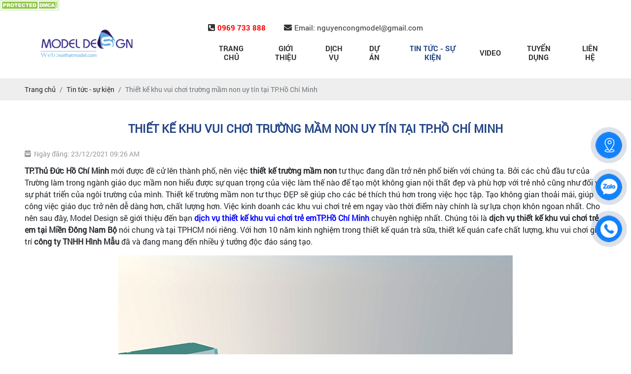

--- FILE ---
content_type: text/html; charset=UTF-8
request_url: https://hinhmau.vn/thiet-ke-khu-vui-choi-truong-mam-non-uy-tin-tai-tpho-chi-minh?p=10
body_size: 10722
content:
<!DOCTYPE html>
<html lang="vi|en">
<head>
    <!-- Basehref -->
<base href="https://hinhmau.vn/"/>

<!-- UTF-8 -->
<meta http-equiv="Content-Type" content="text/html; charset=utf-8" />

<!-- Title, Keywords, Description -->
<title>Thiết kế khu vui chơi trường mầm non uy tín tại TP.Thủ Đức Hồ Chí Minh</title>
<meta name="keywords" content="Thiết kế khu vui chơi trường mầm non uy tín tại TP.Thủ Đức Hồ Chí Minh, thiết kế khu vui chơi trẻ em giá rẻ tại TP.Thủ Đức, thiết kế khu vui chơi trẻ em giá rẻ tại TPHCM, thiết kế khu vui chơi trẻ em trong nhà tại TPHCM, thiết kế khu vui chơi trẻ em ngoài trời tại TPHCM"/>
<meta name="description" content="Model Design là dịch vụ thiết kế khu vui chơi trường mầm non uy tín tại TP.Thủ Đức Hồ Chí Minh, thiết kế khu vui chơi trẻ em giá rẻ tại TP.Thủ Đức, thiết kế khu vui chơi trẻ em giá rẻ tại TPHCM, thiết kế khu vui chơi trẻ em trong nhà tại TPHCM, thiết kế khu vui chơi trẻ em ngoài trời tại TPHCM.
"/>

<!-- Robots -->
<meta name="robots" content="index,follow" />

<!-- Favicon -->
<link href="upload/photo/logo-7829.png" rel="shortcut icon" type="image/x-icon" />

<!-- Webmaster Tool -->
<meta name="google-site-verification" content="nuXGtghTh-45JQMSS6iofLd-aLagBUiye92PVa-KZqI" />
<meta name="msvalidate.01" content="4959ED33792CBF51FA606DE74844B5B2" />
<meta name='dmca-site-verification' content='aGt6NFhFekxGenFhZHFsZnArNGM1UT090' />
<meta name="google-site-verification" content="GqCTv-TSPwKpB5pxkai6O41Mf69-ts3NltBJI7sqJ_o" />
<!-- GEO -->
<meta name="geo.region" content="VN" />
<meta name="geo.placename" content="Hồ Chí Minh" />
<meta name="geo.position" content="10.823099;106.629664" />
<meta name="ICBM" content="10.823099, 106.629664" />

<!-- Author - Copyright -->
<meta name='revisit-after' content='1 days' />
<meta name="author" content="CÔNG TY TNHH THIẾT KẾ HÌNH MẪU" />
<meta name="copyright" content="CÔNG TY TNHH THIẾT KẾ HÌNH MẪU - [nguyencongmodel@gmail.com]" />

<!-- Facebook -->
<meta property="og:type" content="article" />
<meta property="og:site_name" content="CÔNG TY TNHH THIẾT KẾ HÌNH MẪU" />
<meta property="og:title" content="Thiết kế khu vui chơi trường mầm non uy tín tại TP.Thủ Đức Hồ Chí Minh" />
<meta property="og:description" content="Model Design là dịch vụ thiết kế khu vui chơi trường mầm non uy tín tại TP.Thủ Đức Hồ Chí Minh, thiết kế khu vui chơi trẻ em giá rẻ tại TP.Thủ Đức, thiết kế khu vui chơi trẻ em giá rẻ tại TPHCM, thiết kế khu vui chơi trẻ em trong nhà tại TPHCM, thiết kế khu vui chơi trẻ em ngoài trời tại TPHCM.
" />
<meta property="og:url" content="https://hinhmau.vn/thiet-ke-khu-vui-choi-truong-mam-non-uy-tin-tai-tpho-chi-minh?p=10" />
<meta property="og:image" content="https://hinhmau.vn/thumbs/330x400x2/upload/news/thiet-ke-khu-vui-choi-truong-mam-non-thu-duc-hcm-6515.png" />
<meta property="og:image:alt" content="Thiết kế khu vui chơi trường mầm non uy tín tại TP.Thủ Đức Hồ Chí Minh" />
<meta property="og:image:type" content="image/png" />
<meta property="og:image:width" content="330" />
<meta property="og:image:height" content="400" />

<!-- Twitter -->
<meta name="twitter:card" content="summary_large_image" />
<meta name="twitter:site" content="nguyencongmodel@gmail.com" />
<meta name="twitter:creator" content="CÔNG TY TNHH THIẾT KẾ HÌNH MẪU" />
<meta property="og:url" content="https://hinhmau.vn/thiet-ke-khu-vui-choi-truong-mam-non-uy-tin-tai-tpho-chi-minh?p=10" />
<meta property="og:title" content="Thiết kế khu vui chơi trường mầm non uy tín tại TP.Thủ Đức Hồ Chí Minh" />
<meta property="og:description" content="Model Design là dịch vụ thiết kế khu vui chơi trường mầm non uy tín tại TP.Thủ Đức Hồ Chí Minh, thiết kế khu vui chơi trẻ em giá rẻ tại TP.Thủ Đức, thiết kế khu vui chơi trẻ em giá rẻ tại TPHCM, thiết kế khu vui chơi trẻ em trong nhà tại TPHCM, thiết kế khu vui chơi trẻ em ngoài trời tại TPHCM.
" />
<meta property="og:image" content="https://hinhmau.vn/thumbs/330x400x2/upload/news/thiet-ke-khu-vui-choi-truong-mam-non-thu-duc-hcm-6515.png" />

<!-- Canonical -->
<link rel="canonical" href="https://hinhmau.vn/thiet-ke-khu-vui-choi-truong-mam-non-uy-tin-tai-tpho-chi-minh" />

<!-- Chống đổi màu trên IOS -->
<meta name="format-detection" content="telephone=no">

<!-- Viewport -->
<meta name="viewport" content="width=device-width, initial-scale=1.0, user-scalable=no">    <link href="./assets/css/animate.min.css?v=E9rvLgV8Su" rel="stylesheet">
<link href="./assets/bootstrap/bootstrap.css?v=rKhWZSMBRk" rel="stylesheet">
<link href="./assets/css/all.css?v=3gM6btlKI" rel="stylesheet">
<link href="./assets/fancybox3/jquery.fancybox.css?v=GOcFc4vGpS" rel="stylesheet">
<link href="./assets/fancybox3/jquery.fancybox.style.css?v=AyUZSwJWf" rel="stylesheet">
<link href="./assets/photobox/photobox.css?v=uzMMnNniWN" rel="stylesheet">
<link href="./assets/slick/slick.css?v=nwu30jiDfq" rel="stylesheet">
<link href="./assets/slick/slick-theme.css?v=drBAlIwWBj" rel="stylesheet">
<link href="./assets/simplyscroll/jquery.simplyscroll.css?v=3gPqWt6FN0" rel="stylesheet">
<link href="./assets/simplyscroll/jquery.simplyscroll-style.css?v=zcytweXYxe" rel="stylesheet">
<link href="./assets/fotorama/fotorama.css?v=w7yX8kRIpc" rel="stylesheet">
<link href="./assets/fotorama/fotorama-style.css?v=ZWPpeweH32" rel="stylesheet">
<link href="./assets/magiczoomplus/magiczoomplus.css?v=YPH7MyFgSU" rel="stylesheet">
<link href="./assets/owlcarousel2/owl.carousel.css?v=7sOO3WRWwg" rel="stylesheet">
<link href="./assets/owlcarousel2/owl.theme.default.css?v=58OTGh7st0" rel="stylesheet">
<link href="./assets/css/style.css?v=oy9cF3Iyp" rel="stylesheet">
<link href="./assets/css/media.css?v=WYDd24iZET" rel="stylesheet">
<!-- Global site tag (gtag.js) - Google Analytics -->
<script async src="https://www.googletagmanager.com/gtag/js?id=UA-160352825-1"></script>
<script>
  window.dataLayer = window.dataLayer || [];
  function gtag(){dataLayer.push(arguments);}
  gtag('js', new Date());

  gtag('config', 'UA-160352825-1');
</script>
<!-- Google tag (gtag.js) -->
<script async src="https://www.googletagmanager.com/gtag/js?id=G-9LEWK8FR79"></script>
<script>
  window.dataLayer = window.dataLayer || [];
  function gtag(){dataLayer.push(arguments);}
  gtag('js', new Date());

  gtag('config', 'G-9LEWK8FR79');
</script><a href="//www.dmca.com/Protection/Status.aspx?ID=53dadaff-292a-4e38-9ef0-585a38526782" title="DMCA.com Protection Status" class="dmca-badge"> <img src ="https://images.dmca.com/Badges/dmca_protected_sml_120b.png?ID=53dadaff-292a-4e38-9ef0-585a38526782"  alt="DMCA.com Protection Status" /></a>  <script src="https://images.dmca.com/Badges/DMCABadgeHelper.min.js"> </script></head>
<body>
    <div class="wap_main">
        <ul class="h-card hidden">
    <li class="h-fn fn">CÔNG TY TNHH THIẾT KẾ HÌNH MẪU</li>
    <li class="h-org org">CÔNG TY TNHH THIẾT KẾ HÌNH MẪU</li>
    <li class="h-tel tel">0969733888</li>
    <li><a class="u-url ul" href="https://hinhmau.vn/">https://hinhmau.vn/</a></li>
</ul>
<h1 class="hidden-seoh">Thiết kế khu vui chơi trường mầm non uy tín tại TP.Hồ Chí Minh</h1><div class="header">
	
	<div class="header-bottom">
		<div class="wrap-content d-flex align-items-center justify-content-between">
			<a class="logo-header" href=""><img onerror="this.src='thumbs/271x76x2/assets/images/noimage.png';" class="lazy" data-src="thumbs/271x76x2/upload/photo/logo-model-design-2953.png"/></a>
			<div class="head2">
				<div class="header-top">
					<div class="wrap-content d-flex align-items-center">						
						<p class="info-header"><i class="fas fa-phone-square-alt"></i>0969 733 888</p>
						<p class="info-header"><i class="fas fa-envelope"></i>Email: nguyencongmodel@gmail.com</p>
					</div>
				</div>
				<div class="menu">
    <div class="flex-menu">
        <ul class="d-flex align-items-center justify-content-between menu_desktop">
            <li><a class="transition " href="" title="Trang chủ"><h2>Trang chủ</h2></a></li>
            <li><a class="transition " href="gioi-thieu" title="Giới thiệu"><h2>Giới thiệu</h2></a></li>
            <li>
                <a class="transition " href="dich-vu" title="Dịch vụ"><h2>Dịch vụ</h2></a>
                <ul><li><span></span><a href="thiet-ke-cafe-tra-sua"><h2>THIẾT KẾ CAFE - TRÀ SỮA</h2></a></li><li><span></span><a href="thiet-ke-khu-vui-choi"><h2>THIẾT KẾ KHU VUI CHƠI</h2></a></li><li><span></span><a href="thiet-ke-quan-kids-cafe"><h2>THIẾT KẾ KIDS CAFE</h2></a></li></ul>            </li>
            <li>
                <a class="transition " href="du-an" title="Dự án"><h2>Dự án</h2></a>
                <ul><li><span></span><a href="thiet-ke-quan-cafe-tra-sua"><h2>CAFE - TRÀ SỮA</h2></a></li><li><span></span><a href="khu-vui-choi"><h2>KHU VUI CHƠI TRẺ EM</h2></a></li><li><span></span><a href="thiet-ke-kids-cafe"><h2>KIDS CAFE</h2></a></li></ul>            </li>
            <li><a class="transition active" href="tin-tuc" title="Tin tức - sự kiện"><h2>Tin tức - sự kiện</h2></a></li>
            <li><a class="transition " href="video" title="Video"><h2>Video</h2></a></li>
            <li><a class="transition " href="tuyen-dung" title="Tuyển dụng"><h2>Tuyển dụng</h2></a></li>
            <li><a class="transition " href="lien-he" title="Liên hệ"><h2>Liên hệ</h2></a></li>       
        </ul>
        <div class="search w-clear none">
            <input type="text" id="keyword" placeholder="Nhập từ khóa cần tìm..." onkeypress="doEnter(event,'keyword');"/>
            <p onclick="onSearch('keyword');"><i class="fas fa-search"></i></p>
        </div>
    </div>
</div>			</div>
		</div>
	</div>

</div><div class="menu_mobi_add"></div>
<div class="menu_mobi w-clear">
    <p class="menu_baophu"></p>
    <p class="icon_menu_mobi"><i class="fas fa-bars"></i></p>        
    <a class="logo-mobi" href=""><img onerror="this.src='thumbs/120x100x2/assets/images/noimage.png';" class="lazy" data-src="thumbs/120x100x2/upload/photo/logo-model-design-2953.png"/></a>
    <div class="search-res">
        <p class="icon-search transition"><i class="fa fa-search"></i></p>
        <div class="search-grid w-clear">
            <input type="text" name="keyword2" id="keyword2" placeholder="Nhập từ khóa cần tìm..." onkeypress="doEnter(event,'keyword2');"/>
            <p onclick="onSearch('keyword2');"><i class="fa fa-search"></i></p>
        </div>
    </div>
    </div><div class="breadCrumbs"><div class="wrap-content"><ol class="breadcrumb"><li class="breadcrumb-item"><a class="text-decoration-none" href="https://hinhmau.vn/"><span>Trang chủ</span></a></li><li class="breadcrumb-item "><a class="text-decoration-none" href="https://hinhmau.vn/tin-tuc"><span>Tin tức - sự kiện</span></a></li><li class="breadcrumb-item active"><a class="text-decoration-none" href="https://hinhmau.vn/thiet-ke-khu-vui-choi-truong-mam-non-uy-tin-tai-tpho-chi-minh"><span>Thiết kế khu vui chơi trường mầm non uy tín tại TP.Hồ Chí Minh</span></a></li></ol><script type="application/ld+json">{"@context": "https://schema.org","@type": "BreadcrumbList","itemListElement": [{"@type":"ListItem","position":1,"name":"Tin t\u1ee9c - s\u1ef1 ki\u1ec7n","item":"https:\/\/hinhmau.vn\/tin-tuc"},{"@type":"ListItem","position":2,"name":"Thi\u1ebft k\u1ebf khu vui ch\u01a1i tr\u01b0\u1eddng m\u1ea7m non uy t\u00edn t\u1ea1i TP.H\u1ed3 Ch\u00ed Minh","item":"https:\/\/hinhmau.vn\/thiet-ke-khu-vui-choi-truong-mam-non-uy-tin-tai-tpho-chi-minh"}]}</script></div></div>        <div class="wrap-main  w-clear"><div class="title-main"><span>Thiết kế khu vui chơi trường mầm non uy tín tại TP.Hồ Chí Minh</span></div>


<div class="time-main"><i class="fas fa-calendar-week"></i><span>Ngày đăng: 23/12/2021 09:26 AM</span></div>
        <div class="content-main w-clear" id="toc-content"><p><span style="font-size:16px;"><strong>TP.Thủ Đức Hồ Chí Minh</strong> mới được đề cử lên thành phố, nên việc <strong>thiết kế trường mầm non</strong> tư thục đang dần trở nên phổ biến với chúng ta. Bởi các chủ đầu tư của Trường làm trong ngành giáo dục mầm non hiểu được sự quan trọng của việc làm thế nào để tạo một không gian nội thất đẹp và phù hợp với trẻ nhỏ cũng như đối với sự phát triển của ngôi trường của mình. Thiết kế trường mầm non tư thục ĐẸP sẽ giúp cho các bé thích thú hơn trong việc học tập. Tạo không gian thoải mái, giúp công việc giáo dục trở nên dễ dàng hơn, chất lượng hơn. Việc kinh doanh các khu vui chơi trẻ em ngay vào thời điểm này chính là sự lựa chọn khôn ngoan nhất. Cho nên sau đây, Model Design sẽ giới thiệu đến bạn <a href="https://hinhmau.vn/dich-vu-thiet-ke-khu-vui-choi-tre-em-tpho-chi-minh"><span style="color:#0000ff;"><strong>dịch vụ thiết kế khu vui chơi trẻ emTP.Hồ Chí Minh</strong></span></a> chuyên nghiệp nhất. Chúng tôi là <strong>dịch vụ thiết kế khu vui chơi trẻ em tại Miền Đông Nam Bộ</strong> nói chung và tại TPHCM nói riêng. Với hơn 10 năm kinh nghiệm trong thiết kế quán trà sữa, thiết kế quán cafe chất lượng, khu vui chơi giải trí <strong>công ty TNHH Hình Mẫu</strong> đã và đang mang đến nhiều ý tưởng độc đáo sáng tạo. </span></p>

<div style="text-align:center">
<figure class="image" style="display:inline-block"><img alt="thiet-ke-khu-vui-choi-truong-mam-non-thu-duc-hcm" height="600" src="https://hinhmau.vn/upload/elfinder/abc/thiet-ke-khu-vui-choi-truong-mam-non-thu-duc-hcm.jpg" width="800" />
<figcaption><em><strong>Thiết kế khu vui chơi trường mầm non uy tín tại TP.Hồ Chí Minh</strong></em></figcaption>
</figure>
</div>

<p><span style="font-size:16px;">Ngày nay, càng có nhiều trường học kết hợp sân trường với khu vui chơi để trẻ có thể thỏa thích vui đùa. Việc kết hợp sân vườn và khu vui chơi trẻ em càng được ưa chuộng hơn hết. Bởi các bé sẽ được hòa mình vào thiên nhiên. Bên cạnh đó còn được vui chơi các trò chơi cùng bạn bè, mà nhà trường còn tận dụng được khoảng sân trống. Và nếu là bậc cha mẹ, chắc chắn họ sẽ muốn gửi con mình tới trường mầm non tốt nhất, an toàn nhất, được thiết kế đẹp nhất. Và song song đó chính là việc phát triển thể chất của các bé, vì cả ngày bé ở trường học nên phụ huynh luôn quan tâm bé vui chơi gì khi học ở trường. Vì thế, các chủ đầu tư đang dành một khoảng ngân sách khá lớn để đầu tư thiết kế thi công khu vui chơi trường mầm non thật bài bản để mang tính cạnh tranh trong kinh doanh.</span></p>

<p style="text-align:center"><img alt="thiet-ke-khu-vui-choi-truong-mam-non-1" height="600" src="https://hinhmau.vn/upload/elfinder/abc/thiet-ke-khu-vui-choi-truong-mam-non-1.jpg" width="800" /></p>

<p><span style="font-size:16px;"><strong>Tư vấn <a href="https://hinhmau.vn/thiet-ke-khu-vui-choi-truong-mam-non-uy-tin-tai-tpho-chi-minh"><span style="color:#0000ff;">thiết kế khu vui chơi trẻ em cho trường mầm non TP.Thủ Đức Hồ Chí Minh</span></a></strong></span></p>

<p><span style="font-size:16px;">Điều kiện đầu tiên cho một sân chơi an toàn là vị trí của các thiết bị vui chơi. Dù sân chơi có diện tích lớn hay nhỏ, được lắp đặt nhiều hay ít thiết bị vui chơi thì việc bố trí các thiết bị là rất quan trọng. Các thiết bị không nên được lắp đặt chồng chéo, đặc biệt nên phân tách từng khu chơi tương ứng với từng độ tuổi của bé. Mỗi thiết bị trong sân chơi và cả sân chơi đều cần có một không gian rộng gần 2m cho phép trẻ nhảy, trượt, ngã gọi là diện tích an toàn. Ngoài ra, vì là sân chơi ngoài trời nên luôn phải bảo trì và dọn dẹp sạch sẽ đá sỏi, cành cây, dằm gỗ, tránh gây thương tích cho trẻ trong khi chơi.</span></p>

<p><span style="font-size:16px;"><strong>Diện tích đầu tư khu vui chơi trẻ em bên trong khuôn viên trường</strong></span></p>

<p><span style="font-size:16px;">Khi thiết kế sân chơi chuyên nghiệp, đơn vị thiết kế và thi công sẽ tính toán để làm sao sân chơi tận dụng được tối đa diện tích, gia tăng nhiều nhất chức năng vui chơi cho nhiều lứa tuổi. Ngoài ra, sân chơi thực sự có giá trị còn được thiết kế theo những màu sắc, phong cách và chủ đề riêng, tạo nên nét sinh động cho toàn bộ sân chơi, đồng thời là “bức tranh đẹp” cho toàn bộ khung cảnh của toàn trường mầm non.</span></p>

<p><span style="font-size:16px;"><em>” Sự Logic trong hệ thống đồ chơi được thể hiện ở các yếu tố để tối đã hóa chức năng sử dụng cho sân chơi “</em></span></p>

<p><span style="font-size:16px;"><strong>Nền sân cho khu vui chơi mầm non</strong></span></p>

<p><span style="font-size:16px;">Nền sân chơi nên được đổ hạt cao su và lát thảm cỏ nhân tạo, nền sân thường là cỏ nhân tạo, gạch cao su, mùn cao su và cát trắng vì khả năng nâng đỡ trẻ em khỏi ngã trong khi chơi đùa. Khi xây dựng sân chơi nên tránh dùng các nền gạch, nhựa đường và bê tông. Phải xử lý các sân chơi gồ ghề, nhiều cạnh nhọn, mấp mô thành bằng phẳng và lát nền sân phù hợp cho khu vui chơi ngoài trời trẻ em.</span></p>

<p style="text-align:center"><img alt="thiet-ke-khu-vui-choi-truong-mam-non-2" height="600" src="https://hinhmau.vn/upload/elfinder/abc/thiet-ke-khu-vui-choi-truong-mam-non-2.jpg" width="800" /></p>

<p><span style="font-size:16px;"><strong>Trồng cây xung quanh vườn:</strong></span></p>

<p><span style="font-size:16px;">Đây là điều tất yếu nếu muốn xây dựng một khu vui chơi sân vườn. Cây xanh là điều rất quan trọng, lựa chọn nơi đặt những bồn hoa xung quanh. Hay lựa chọn những cây tiểu cảnh để trồng tăng thêm phần thẩm mỹ. Nhà trường có thể tự lựa chọn cho mình những mẫu cây xanh từ những nhà vườn. Hoặc thuê bên thiết kế sân vườn để tạo cho mình một khoản sân xanh mướt mát mắt bên cạnh khu vui chơi. <strong>“Thiết kế cảnh quan sân chơi ngoài trời”</strong>.</span></p>

<p><span style="font-size:16px;"><strong>Trồng cỏ tươi hay chọn cỏ nhân tạo:</strong></span></p>

<p><span style="font-size:16px;">Một điều chắn hẳn những ai có ý định xây dựng khu vui chơi sân vườn cũng thắc mắc là nên trồng cỏ tươi hay lựa chọn cỏ nhân tạo để lót sân.</span></p>

<p><span style="font-size:16px;">Ưu điểm của cỏ tự nhiên là xanh mướt và rất đẹp mắt. Nhưng nhược điểm là phải tốn công chăm sóc rất nhiều. Và đối với trẻ nhỏ, đây là khu vui chơi, khó tránh khỏi việc giẫm đạp lên cỏ. Sẽ khiến cỏ nhanh héo úa và gây khó khăn cho việc chăm sóc.</span></p>

<p><span style="font-size:16px;"><strong>Giám sát trẻ trong quá trình vui chơi ở sân trường</strong></span></p>

<p><span style="font-size:16px;">Dù nên để trẻ tự do chơi đùa cùng chúng bạn nhưng việc giám sát trẻ trong quá trình chơi vẫn là cần thiết. Các cô giáo, có thể kiểm soát và nhanh chóng xuất hiện nếu trẻ gặp sự cố trong khi chơi. Trẻ ở mỗi độ tuổi có sự tự lập khác nhau, trẻ càng lớn càng mong muốn có không gian riêng, tuy nhiên các cô giáo không nên lơ là hoặc để trẻ chơi ở khu vực xích đu, hoặc các trò chơi vận động mạo hiểm cao ngoài tầm mắt của mình trong thời gian dài.</span></p>

<p><span style="font-size:16px;">Việc cung cấp cho các bé một khu vui chơi, sân chơi tại trường mầm non để các bé có thể tự do vui đù là điều vô cùng quan trọng. Bởi trẻ em thích vui chơi, nên những sân chơi sẽ thu hút trẻ em và tạo sự hứng thú mỗi này đến trường cho các bé.</span></p>

<p><span style="font-size:16px;"><strong>Thiết bị đồ chơi – trò chơi trong khuôn viên trường mầm non</strong></span></p>

<p><span style="font-size:16px;">Các thiết bị vui chơi ngoài trời được sản xuất để thích nghi với những điều kiện thời tiết khắc nghiệt. Nhưng sự hao mòn đến từ bàn tay con người và tự nhiên là không thể tránh khỏi. Các khu vui chơi ngoài trời cần được kiểm tra và bảo hành, bảo dưỡng định kỳ các thiết bị trong sân chơi như xích đu, cầu trượt, nhà bóng và các đồ gỗ trường học… cần kịp thời phát hiện các hư hại, lỏng lẻo, han gỉ tránh gây ra những tai nạn không mong muốn. Các thiết bị sân chơi ngoài trời luôn phải được bảo hành, bảo trì cẩn thận trước khi cho trẻ vào chơi.</span></p>

<p><span style="font-size:16px;">Mở một trường mầm non là tâm huyết của những nhà giáo yêu trẻ , bởi thế để vẽ ra những ý tưởng đó cần một đơn vị am hiểu về thiết kế trường học, và thiết kế khu vui chơi cho trẻ em.</span></p>

<p><span style="font-size:16px;"><strong>Model Design</strong> là đơn vị được đánh giá <a href="https://hinhmau.vn/thiet-ke-khu-vui-choi-tre-em-trong-nha-ngoai-troi-tai-12-quan-tpho-chi-minh"><span style="color:#0000ff;"><strong>thiết kế khu vui chơi trẻ em ngoài trời và trong nhà</strong></span></a> uy tín số một tại Việt Nam. Thiết kế khu vui chơi trẻ em ngoài trời sử dụng thiết bị vui chơi trẻ em công viên được <a href="https://hinhmau.vn/gioi-thieu"><span style="color:#0000ff;"><strong>Cty Hình Mẫu</strong></span></a> NHẬP KHẨU và thiết kế phù hợp với thể trạng và nhu cầu của trẻ em Việt Nam. Thiết bị trẻ em công viên được sử dụng rộng rãi ở mọi nơi trên mọi miền đất nước Việt Nam</span></p>

<p><span style="font-size:16px;">Với tiêu chí Đẹp – Hiện đại – Thân thiện với môi trường, đến với chúng tôi Quý khách sẽ được tận hưởng những đich vụ tuyệt vời nhất, thưởng thức những sản phẩm mang tính thẩm mỹ cao, cùng chế độ bảo hành bảo trì lắp đặt hoàn hảo đáp ứng cho quý khách một không gian sống,làm việc tiện nghi và thư giãn tối đa. Cùng với đội ngũ chuyên gia, cán bộ công nhân viên đầy sức trẻ, nhiệt huyết và giàu tri thức,ý tưởng sẽ đem đến sự hài lòng cho quý khách qua phong cách phục vụ chuyên nghiệp cùng những sản phẩm sang trọng và hoàn mỹ.  Sự ưu ái của Quý khách sẽ là động lực để chúng tôi không ngừng nâng cao năng lực phục vụ, không ngừng khẳng định thương hiệu và luôn xứng đáng là niềm tự hào đồng hành cùng các bạn trong cuộc sống. Để được tư vấn chi tiết về dịch vụ của chúng tôi, các bạn vui lòng liên hệ</span></p>

<h3><span style="font-size:16px;"><strong>Công ty TNHH Thiết kế Hình Mẫu</strong></span></h3>

<h3><span style="font-size:16px;"><strong>Địa chỉ: 182/13 Hà Huy Giáp, P.Thạnh Lộc, Q.12, TP.Hồ Chí Minh</strong></span></h3>

<h3><span style="font-size:16px;"><strong>Email: nguyencongmodel@gmail.com</strong></span></h3>

<h3><span style="font-size:16px;"><strong>Hotline: 0969 733 888</strong></span></h3>

<h3><span style="font-size:16px;"><strong>Website.https://hinhmau.vn</strong></span></h3>
</div>
    <div class="share">
        <b>Chia sẻ:</b>
        <div class="social-plugin w-clear">
            <div class="addthis_inline_share_toolbox_qj48"></div>
            <div class="zalo-share-button" data-href="https://hinhmau.vn/thiet-ke-khu-vui-choi-truong-mam-non-uy-tin-tai-tpho-chi-minh" data-oaid="579745863508352884" data-layout="1" data-color="blue" data-customize=false></div>
        </div>
    </div>
<div class="share othernews">
    <b>Bài viết khác:</b>
    <ul class="list-news-other">
                    <li><a class="text-decoration-none" href="thi-cong-quan-tra-sua-gia-re-theo-yeu-cau-cua-chu-dau-tu" title="Thi công quán trà sữa giá rẻ theo yêu cầu của chủ đầu tư">
                Thi công quán trà sữa giá rẻ theo yêu cầu của chủ đầu tư - 17/03/2022            </a></li>
                    <li><a class="text-decoration-none" href="hinh-anh-thiet-ke-quan-ca-phe-theo-tieu-chuan-quoc-te-tai-thanh-pho-ho-chi-minh" title="Hình ảnh thiết kế quán cà phê theo tiêu chuẩn Quốc tế tại Thành Phố Hồ Chí Minh">
                Hình ảnh thiết kế quán cà phê theo tiêu chuẩn Quốc tế tại Thành Phố Hồ Chí Minh - 16/03/2022            </a></li>
                    <li><a class="text-decoration-none" href="thiet-ke-khu-vui-choi-tre-em-theo-yeu-cau-tai-tpho-chi-minh" title="Thiết kế khu vui chơi trẻ em theo yêu cầu tại TP.Hồ Chí Minh">
                Thiết kế khu vui chơi trẻ em theo yêu cầu tại TP.Hồ Chí Minh - 15/03/2022            </a></li>
                    <li><a class="text-decoration-none" href="thiet-ke-quan-ca-phe-theo-yeu-cau-tai-thanh-pho-ho-chi-minh" title="Thiết kế quán cà phê theo yêu cầu tại Thành Phố Hồ Chí Minh">
                Thiết kế quán cà phê theo yêu cầu tại Thành Phố Hồ Chí Minh - 14/03/2022            </a></li>
                    <li><a class="text-decoration-none" href="thue-thiet-ke-quan-cafe-tai-thanh-pho-ho-chi-minh" title="Thuê thiết kế quán cafe tại Thành Phố Hồ Chí Minh">
                Thuê thiết kế quán cafe tại Thành Phố Hồ Chí Minh - 11/03/2022            </a></li>
                    <li><a class="text-decoration-none" href="setup-khu-vui-choi-tre-em-nhu-the-nao" title="SETUP khu vui chơi trẻ em như thế nào?">
                SETUP khu vui chơi trẻ em như thế nào? - 10/03/2022            </a></li>
                    <li><a class="text-decoration-none" href="thiet-ke-quan-cafe-co-tang-ham-de-xe-tai-thanh-pho-ho-chi-minh" title="Thiết kế quán cafe có tầng hầm để xe tại Thành Phố Hồ Chí Minh">
                Thiết kế quán cafe có tầng hầm để xe tại Thành Phố Hồ Chí Minh - 09/03/2022            </a></li>
                    <li><a class="text-decoration-none" href="thiet-ke-quan-tra-sua-an-vat-dep-nhat-thanh-pho-ho-chi-minh" title="Thiết kế quán trà sữa ăn vặt đẹp nhất Thành Phố Hồ Chí Minh ">
                Thiết kế quán trà sữa ăn vặt đẹp nhất Thành Phố Hồ Chí Minh  - 08/03/2022            </a></li>
                    <li><a class="text-decoration-none" href="thiet-ke-quay-tra-sua-tai-thanh-pho-ho-chi-minh" title="Thiết kế quầy trà sữa tại Thành Phố Hồ Chí Minh ">
                Thiết kế quầy trà sữa tại Thành Phố Hồ Chí Minh  - 07/03/2022            </a></li>
                    <li><a class="text-decoration-none" href="thiet-ke-quan-cafe-thiet-ke-quan-tra-sua-tai-tra-vinh-vinh-long" title="Thiết kế quán cafe, thiết kế quán trà sữa tại Trà Vinh &amp; Vĩnh Long ">
                Thiết kế quán cafe, thiết kế quán trà sữa tại Trà Vinh &amp; Vĩnh Long  - 05/03/2022            </a></li>
                    <li><a class="text-decoration-none" href="thiet-ke-va-thi-cong-khu-vui-choi-tre-em-taitra-vinh-vinh-long" title="Thiết kế và thi công khu vui chơi trẻ em tại Trà Vinh &amp; Vĩnh Long ">
                Thiết kế và thi công khu vui chơi trẻ em tại Trà Vinh &amp; Vĩnh Long  - 04/03/2022            </a></li>
                    <li><a class="text-decoration-none" href="thiet-ke-quan-cafe-thiet-ke-quan-tra-sua-tai-soc-trang-tien-giang" title="Thiết kế quán cafe, thiết kế quán trà sữa tại Sóc Trăng &amp; Tiền Giang ">
                Thiết kế quán cafe, thiết kế quán trà sữa tại Sóc Trăng &amp; Tiền Giang  - 04/03/2022            </a></li>
            </ul>
    <div class="pagination-home"><ul class='pagination justify-content-center mb-0'><li class='page-item'><a class='page-link' href='https://hinhmau.vn/thiet-ke-khu-vui-choi-truong-mam-non-uy-tin-tai-tpho-chi-minh'><i class="fas fa-caret-left"></i></a></li><li class='page-item'><a class='page-link' href='https://hinhmau.vn/thiet-ke-khu-vui-choi-truong-mam-non-uy-tin-tai-tpho-chi-minh?p=1'>1</a></li><li class='page-item'><a class='page-link' href='https://hinhmau.vn/thiet-ke-khu-vui-choi-truong-mam-non-uy-tin-tai-tpho-chi-minh?p=2'>2</a></li><li class='page-item'><a class='page-link' href='https://hinhmau.vn/thiet-ke-khu-vui-choi-truong-mam-non-uy-tin-tai-tpho-chi-minh?p=3'>3</a></li><li class='page-item'><a class='page-link' href='https://hinhmau.vn/thiet-ke-khu-vui-choi-truong-mam-non-uy-tin-tai-tpho-chi-minh?p=4'>4</a></li><li class='page-item'><a class='page-link' href='https://hinhmau.vn/thiet-ke-khu-vui-choi-truong-mam-non-uy-tin-tai-tpho-chi-minh?p=5'>5</a></li><li class='page-item'><a class='page-link' href='https://hinhmau.vn/thiet-ke-khu-vui-choi-truong-mam-non-uy-tin-tai-tpho-chi-minh?p=6'>6</a></li><li class='page-item'><a class='page-link' href='https://hinhmau.vn/thiet-ke-khu-vui-choi-truong-mam-non-uy-tin-tai-tpho-chi-minh?p=7'>7</a></li><li class='page-item'><a class='page-link' href='https://hinhmau.vn/thiet-ke-khu-vui-choi-truong-mam-non-uy-tin-tai-tpho-chi-minh?p=8'>8</a></li><li class='page-item'><a class='page-link' href='https://hinhmau.vn/thiet-ke-khu-vui-choi-truong-mam-non-uy-tin-tai-tpho-chi-minh?p=9'>9</a></li><li class='page-item active'><a class='page-link'>10</a></li><li class='page-item'><a class='page-link' href='https://hinhmau.vn/thiet-ke-khu-vui-choi-truong-mam-non-uy-tin-tai-tpho-chi-minh?p=11'>11</a></li><li class='page-item'><a class='page-link' href='https://hinhmau.vn/thiet-ke-khu-vui-choi-truong-mam-non-uy-tin-tai-tpho-chi-minh?p=12'>12</a></li><li class='page-item'><a class='page-link' href='https://hinhmau.vn/thiet-ke-khu-vui-choi-truong-mam-non-uy-tin-tai-tpho-chi-minh?p=13'>13</a></li><li class='page-item'><a class='page-link' href='https://hinhmau.vn/thiet-ke-khu-vui-choi-truong-mam-non-uy-tin-tai-tpho-chi-minh?p=14'>14</a></li><li class='page-item'><a class='page-link' href='https://hinhmau.vn/thiet-ke-khu-vui-choi-truong-mam-non-uy-tin-tai-tpho-chi-minh?p=15'>15</a></li><li class='page-item'><a class='page-link' href='https://hinhmau.vn/thiet-ke-khu-vui-choi-truong-mam-non-uy-tin-tai-tpho-chi-minh?p=16'>16</a></li><li class='page-item'><a class='page-link' href='https://hinhmau.vn/thiet-ke-khu-vui-choi-truong-mam-non-uy-tin-tai-tpho-chi-minh?p=17'>17</a></li><li class='page-item'><a class='page-link' href='https://hinhmau.vn/thiet-ke-khu-vui-choi-truong-mam-non-uy-tin-tai-tpho-chi-minh?p=18'>18</a></li><li class='page-item'><a class='page-link' href='https://hinhmau.vn/thiet-ke-khu-vui-choi-truong-mam-non-uy-tin-tai-tpho-chi-minh?p=19'>19</a></li><li class='page-item'><a class='page-link' href='https://hinhmau.vn/thiet-ke-khu-vui-choi-truong-mam-non-uy-tin-tai-tpho-chi-minh?p=20'>20</a></li><li class='page-item'><a class='page-link' href='https://hinhmau.vn/thiet-ke-khu-vui-choi-truong-mam-non-uy-tin-tai-tpho-chi-minh?p=20'><i class="fas fa-caret-right"></i></a></li></ul></div>
</div></div>
        <div class="footer">
    <div class="footer-article">
        <div class="wrap-content wap_footer">
            <div class="footer-news">
                <a class="logo-footer" href=""><img onerror="this.src='thumbs/289x80x2/assets/images/noimage.png';" class="lazy" data-src="thumbs/289x80x2/upload/photo/logo-hinh-mau-9103.png"/></a>

                <ul class="social social-footer">
                                            <li><a href="https://www.tiktok.com/@thietkecafekids?_t=8p4iCcPuHBJ&amp;_r=1" target="_blank"><img src="upload/photo/tiktok-cong-ty-tnhh-thiet-ke-hinh-mau-4932.png" alt=""></a></li>
                                            <li><a href="https://www.facebook.com/ThietKeHinhMau" target="_blank"><img src="upload/photo/l1-2651.png" alt=""></a></li>
                                            <li><a href="https://youtube.com/@mrcong1982?si=Q7sVa2n3qyX7MWJy" target="_blank"><img src="upload/photo/l4-1879.png" alt=""></a></li>
                                    </ul>
            </div>

            <div class="footer-news" id="main_footer">
                <p class="title-footer1">công ty tnhh</p>
                <p class="title-footer2">THIẾT KẾ HÌNH MẪU</p>
                                <ul>
                    <li><i class="fas fa-map-marker-alt"></i>182/13 Hà Huy Giáp, Phường Thạnh Lộc, Quận 12, TP.Hồ Chí Minh</li>
                    <li><i class="fas fa-phone-volume"></i>0969 733 888</li>
                    <li><i class="fas fa-envelope"></i>nguyencongmodel@gmail.com</li>
                    <li><i class="fas fa-globe"></i>https://hinhmau.vn</li>
                </ul>
                
            </div>
            <div class="footer-news">
                <p class="title-footer">Chăm sóc khách hàng</p>
                <ul class="footer-ul">
                                            <li><a class="text-decoration-none" href="che-do-bao-hanh" title="Chế độ bảo hành">- Chế độ bảo hành</a></li>
                                            <li><a class="text-decoration-none" href="cam-ket-tien-do" title="Cam kết tiến độ">- Cam kết tiến độ</a></li>
                                            <li><a class="text-decoration-none" href="chat-luong-san-pham" title="Chất lượng sản phẩm">- Chất lượng sản phẩm</a></li>
                                            <li><a class="text-decoration-none" href="dich-vu-kem-theo" title="Dịch vụ kèm theo">- Dịch vụ kèm theo</a></li>
                                    </ul>
            </div>
        </div>
    </div>

    <div class="footer-powered">
        <div class="wrap-content d-flex align-items-center justify-content-between">
            <p class="copyright">2021 Copyright CÔNG TY TNHH THIẾT KẾ HÌNH MẪU. Design by Nina.vn</p>
            <p class="statistic">
                <span>Đang online: 36</span>
                &nbsp;|&nbsp;
                <span>Tuần: 27927</span>
                &nbsp;|&nbsp;
                <span>Tháng: 563</span>
                &nbsp;|&nbsp;
                <span>Tổng truy cập: 2788403</span>
            </p>
        </div>
    </div>
        <div id="messages-facebook"></div></div>

<a class="btn-map btn-frame text-decoration-none" target="_blank" href="https://goo.gl/maps/PryAtiYTXPka7UdR7">
    <div class="animated infinite zoomIn kenit-alo-circle"></div>
    <div class="animated infinite pulse kenit-alo-circle-fill"></div>
    <i><img src="assets/images/icon-t6.png" alt="Chỉ đường"></i>
</a>
<a class="btn-zalo btn-frame text-decoration-none" target="_blank" href="https://zalo.me/0969733888">
    <div class="animated infinite zoomIn kenit-alo-circle"></div>
    <div class="animated infinite pulse kenit-alo-circle-fill"></div>
    <i><img src="assets/images/zl.png" alt="Zalo"></i>
</a>
<a class="btn-phone btn-frame text-decoration-none" href="tel:0969733888">
    <div class="animated infinite zoomIn kenit-alo-circle"></div>
    <div class="animated infinite pulse kenit-alo-circle-fill"></div>
    <i><img src="assets/images/hl.png" alt="Hotline"></i>
</a>
<!-- Modal notify -->
<div class="modal modal-custom fade" id="popup-notify" tabindex="-1" role="dialog" aria-labelledby="popup-notify-label" aria-hidden="true">
	<div class="modal-dialog modal-dialog-top modal-md" role="document">
		<div class="modal-content">
			<div class="modal-header">
				<h6 class="modal-title" id="popup-notify-label">Thông báo</h6>
				<button type="button" class="close" data-dismiss="modal" aria-label="Close">
					<span aria-hidden="true">&times;</span>
				</button>
			</div>
			<div class="modal-body"></div>
			<div class="modal-footer justify-content-center">
				<button type="button" class="btn btn-danger" data-dismiss="modal">Thoát</button>
			</div>
		</div>
	</div>
</div>

<!-- Modal cart -->
<div class="modal fade" id="popup-cart" tabindex="-1" role="dialog" aria-labelledby="popup-cart-label" aria-hidden="true">
	<div class="modal-dialog modal-dialog-top modal-lg" role="document">
		<div class="modal-content">
			<div class="modal-header">
				<h6 class="modal-title" id="popup-cart-label">Giỏ hàng của bạn</h6>
				<button type="button" class="close" data-dismiss="modal" aria-label="Close">
					<span aria-hidden="true">&times;</span>
				</button>
			</div>
			<div class="modal-body"></div>
		</div>
	</div>
</div>

<!-- Modal xem nhanh sản phẩm -->
<div class="modal fade" id="popup-pro-detail" tabindex="-1" role="dialog" aria-labelledby="popup-pro-detail-label" aria-hidden="true">
	<div class="modal-dialog modal-dialog-top modal-lg" role="document">
		<div class="modal-content">
			<div class="modal-header">
				<h6 class="modal-title" id="popup-pro-detail-label">XEM NHANH SẢN PHẨM</h6>
				<button type="button" class="close" data-dismiss="modal" aria-label="Close">
					<span aria-hidden="true">&times;</span>
				</button>
			</div>
			<div class="modal-body"></div>
		</div>
	</div>
</div>

<script type="text/javascript">
    var NN_FRAMEWORK = NN_FRAMEWORK || {};
    var CONFIG_BASE = 'https://hinhmau.vn/';
    var WEBSITE_NAME = 'CÔNG TY TNHH THIẾT KẾ HÌNH MẪU';
    var TIMENOW = '01/02/2026';
    var SHIP_CART = false;
    var GOTOP = 'assets/images/top.png';
    var LANG = {
        'no_keywords': 'Chưa nhập từ khóa tìm kiếm',
        'delete_product_from_cart': 'Bạn muốn xóa sản phẩm này khỏi giỏ hàng ? ',
        'no_products_in_cart': 'Không tồn tại sản phẩm nào trong giỏ hàng !',
        'wards': 'Phường/xã',
        'back_to_home': 'Về trang chủ',
    };
</script>
<script type="text/javascript" src="./assets/js/jquery.min.js?v=vHYcRNoW55"></script>
<script type="text/javascript" src="./assets/bootstrap/bootstrap.js?v=jgIP74v4aN"></script>
<script type="text/javascript" src="./assets/js/wow.min.js?v=FJ1DReVMRf"></script>
<script type="text/javascript" src="./assets/js/lazyload.js?v=IX2lcuE2DO"></script>
<script type="text/javascript" src="./assets/simplyscroll/jquery.simplyscroll.js?v=aZ78OgKgze"></script>
<script type="text/javascript" src="./assets/fotorama/fotorama.js?v=pwXi9sFMfn"></script>
<script type="text/javascript" src="./assets/owlcarousel2/owl.carousel.js?v=42KLmDO7Oi"></script>
<script type="text/javascript" src="./assets/magiczoomplus/magiczoomplus.js?v=GFdwOUUSY"></script>
<script type="text/javascript" src="./assets/slick/slick.js?v=x5NgV6wJ71"></script>
<script type="text/javascript" src="./assets/fancybox3/jquery.fancybox.js?v=DfTe2Cdkj8"></script>
<script type="text/javascript" src="./assets/photobox/photobox.js?v=Fz5sRWed9b"></script>
<script type="text/javascript" src="./assets/js/functions.js?v=njfvQQ1Nmw"></script>
<script type="text/javascript" src="./assets/js/phantrang_ajax.js?v=PabOrDRG2U"></script>
<script type="text/javascript" src="./assets/js/apps.js?v=IBafWd4PZ"></script>

    <!-- Js Google Recaptcha V3 -->
    <script src="https://www.google.com/recaptcha/api.js?render=6LeXBKUUAAAAAGnJ1i_Cq9ycKwZgpZuwY_-rRBXt"></script>
    <script type="text/javascript">
        grecaptcha.ready(function() {
                    });
    </script>


<!-- Js Structdata -->
    <!-- News -->
    <script type="application/ld+json">
        {
            "@context": "https://schema.org",
            "@type": "NewsArticle",
            "mainEntityOfPage":
            {
                "@type": "WebPage",
                "@id": "https://google.com/article"
            },
            "headline": "Thiết kế khu vui chơi trường mầm non uy tín tại TP.Hồ Chí Minh",
            "image":
            [
                "https://hinhmau.vn/upload/news/thiet-ke-khu-vui-choi-truong-mam-non-thu-duc-hcm-6515.png"
            ],
            "datePublished": "2021-12-23",
            "dateModified": "1970-01-01",
            "author":
            {
                "@type": "Person",
                "name": "CÔNG TY TNHH THIẾT KẾ HÌNH MẪU"
            },
            "publisher":
            {
                "@type": "Organization",
                "name": "Google",
                "logo":
                {
                    "@type": "ImageObject",
                    "url": "https://hinhmau.vn/upload/photo/logo-model-design-2953.png"
                }
            },
            "description": "Model Design là dịch vụ thiết kế khu vui chơi trường mầm non uy tín tại TP.Thủ Đức Hồ Chí Minh, thiết kế khu vui chơi trẻ em giá rẻ tại TP.Thủ Đức, thiết kế khu vui chơi trẻ em giá rẻ tại TPHCM, thiết kế khu vui chơi trẻ em trong nhà tại TPHCM, thiết kế khu vui chơi trẻ em ngoài trời tại TPHCM.
"
        }
    </script>

<!-- Js Addons -->
<div id="script-main"></div><script type="text/javascript">$(function(){var a=!1;$(window).scroll(function(){$(window).scrollTop()>10 && !a&&($("#messages-facebook").load("ajax/ajax_addons.php?type=messages-facebook"),a=!0)})});</script><script type="text/javascript">$(function(){var a=!1;$(window).scroll(function(){$(window).scrollTop()>0.5 && !a&&($("#script-main").load("ajax/ajax_addons.php?type=script-main"),a=!0)})});</script>
<!-- Js Body -->


<script type="text/javascript">
    /*$(document).ready(function(e) {            
            var id_item = '';       
       
            $(".item-ht").click(function(){
                $('.item-ht').removeClass('act-item');
                id_item = $(this).data('id');
                $(this).addClass('act-item');
                xuly();                                                 
            });
            
            function xuly(){
                $.ajax({
                    url: 'ajax/ajax_bando.php',
                    type: 'POST',
                    dataType: 'html',
                    data: {id_item: id_item},                       
                    beforeSend: function(){
                        $("#loading").fadeIn(600);
                    },
                    success: function(result){
                        $("#loading").fadeOut(600);
                        $('.ht-right').html(result);                                        
                        return false;
                    }
                })              
            }           
    });*/
</script>    </div>
    </body>
</html>

--- FILE ---
content_type: text/html; charset=utf-8
request_url: https://www.google.com/recaptcha/api2/anchor?ar=1&k=6LeXBKUUAAAAAGnJ1i_Cq9ycKwZgpZuwY_-rRBXt&co=aHR0cHM6Ly9oaW5obWF1LnZuOjQ0Mw..&hl=en&v=N67nZn4AqZkNcbeMu4prBgzg&size=invisible&anchor-ms=20000&execute-ms=30000&cb=bj5x5rcit8i5
body_size: 48604
content:
<!DOCTYPE HTML><html dir="ltr" lang="en"><head><meta http-equiv="Content-Type" content="text/html; charset=UTF-8">
<meta http-equiv="X-UA-Compatible" content="IE=edge">
<title>reCAPTCHA</title>
<style type="text/css">
/* cyrillic-ext */
@font-face {
  font-family: 'Roboto';
  font-style: normal;
  font-weight: 400;
  font-stretch: 100%;
  src: url(//fonts.gstatic.com/s/roboto/v48/KFO7CnqEu92Fr1ME7kSn66aGLdTylUAMa3GUBHMdazTgWw.woff2) format('woff2');
  unicode-range: U+0460-052F, U+1C80-1C8A, U+20B4, U+2DE0-2DFF, U+A640-A69F, U+FE2E-FE2F;
}
/* cyrillic */
@font-face {
  font-family: 'Roboto';
  font-style: normal;
  font-weight: 400;
  font-stretch: 100%;
  src: url(//fonts.gstatic.com/s/roboto/v48/KFO7CnqEu92Fr1ME7kSn66aGLdTylUAMa3iUBHMdazTgWw.woff2) format('woff2');
  unicode-range: U+0301, U+0400-045F, U+0490-0491, U+04B0-04B1, U+2116;
}
/* greek-ext */
@font-face {
  font-family: 'Roboto';
  font-style: normal;
  font-weight: 400;
  font-stretch: 100%;
  src: url(//fonts.gstatic.com/s/roboto/v48/KFO7CnqEu92Fr1ME7kSn66aGLdTylUAMa3CUBHMdazTgWw.woff2) format('woff2');
  unicode-range: U+1F00-1FFF;
}
/* greek */
@font-face {
  font-family: 'Roboto';
  font-style: normal;
  font-weight: 400;
  font-stretch: 100%;
  src: url(//fonts.gstatic.com/s/roboto/v48/KFO7CnqEu92Fr1ME7kSn66aGLdTylUAMa3-UBHMdazTgWw.woff2) format('woff2');
  unicode-range: U+0370-0377, U+037A-037F, U+0384-038A, U+038C, U+038E-03A1, U+03A3-03FF;
}
/* math */
@font-face {
  font-family: 'Roboto';
  font-style: normal;
  font-weight: 400;
  font-stretch: 100%;
  src: url(//fonts.gstatic.com/s/roboto/v48/KFO7CnqEu92Fr1ME7kSn66aGLdTylUAMawCUBHMdazTgWw.woff2) format('woff2');
  unicode-range: U+0302-0303, U+0305, U+0307-0308, U+0310, U+0312, U+0315, U+031A, U+0326-0327, U+032C, U+032F-0330, U+0332-0333, U+0338, U+033A, U+0346, U+034D, U+0391-03A1, U+03A3-03A9, U+03B1-03C9, U+03D1, U+03D5-03D6, U+03F0-03F1, U+03F4-03F5, U+2016-2017, U+2034-2038, U+203C, U+2040, U+2043, U+2047, U+2050, U+2057, U+205F, U+2070-2071, U+2074-208E, U+2090-209C, U+20D0-20DC, U+20E1, U+20E5-20EF, U+2100-2112, U+2114-2115, U+2117-2121, U+2123-214F, U+2190, U+2192, U+2194-21AE, U+21B0-21E5, U+21F1-21F2, U+21F4-2211, U+2213-2214, U+2216-22FF, U+2308-230B, U+2310, U+2319, U+231C-2321, U+2336-237A, U+237C, U+2395, U+239B-23B7, U+23D0, U+23DC-23E1, U+2474-2475, U+25AF, U+25B3, U+25B7, U+25BD, U+25C1, U+25CA, U+25CC, U+25FB, U+266D-266F, U+27C0-27FF, U+2900-2AFF, U+2B0E-2B11, U+2B30-2B4C, U+2BFE, U+3030, U+FF5B, U+FF5D, U+1D400-1D7FF, U+1EE00-1EEFF;
}
/* symbols */
@font-face {
  font-family: 'Roboto';
  font-style: normal;
  font-weight: 400;
  font-stretch: 100%;
  src: url(//fonts.gstatic.com/s/roboto/v48/KFO7CnqEu92Fr1ME7kSn66aGLdTylUAMaxKUBHMdazTgWw.woff2) format('woff2');
  unicode-range: U+0001-000C, U+000E-001F, U+007F-009F, U+20DD-20E0, U+20E2-20E4, U+2150-218F, U+2190, U+2192, U+2194-2199, U+21AF, U+21E6-21F0, U+21F3, U+2218-2219, U+2299, U+22C4-22C6, U+2300-243F, U+2440-244A, U+2460-24FF, U+25A0-27BF, U+2800-28FF, U+2921-2922, U+2981, U+29BF, U+29EB, U+2B00-2BFF, U+4DC0-4DFF, U+FFF9-FFFB, U+10140-1018E, U+10190-1019C, U+101A0, U+101D0-101FD, U+102E0-102FB, U+10E60-10E7E, U+1D2C0-1D2D3, U+1D2E0-1D37F, U+1F000-1F0FF, U+1F100-1F1AD, U+1F1E6-1F1FF, U+1F30D-1F30F, U+1F315, U+1F31C, U+1F31E, U+1F320-1F32C, U+1F336, U+1F378, U+1F37D, U+1F382, U+1F393-1F39F, U+1F3A7-1F3A8, U+1F3AC-1F3AF, U+1F3C2, U+1F3C4-1F3C6, U+1F3CA-1F3CE, U+1F3D4-1F3E0, U+1F3ED, U+1F3F1-1F3F3, U+1F3F5-1F3F7, U+1F408, U+1F415, U+1F41F, U+1F426, U+1F43F, U+1F441-1F442, U+1F444, U+1F446-1F449, U+1F44C-1F44E, U+1F453, U+1F46A, U+1F47D, U+1F4A3, U+1F4B0, U+1F4B3, U+1F4B9, U+1F4BB, U+1F4BF, U+1F4C8-1F4CB, U+1F4D6, U+1F4DA, U+1F4DF, U+1F4E3-1F4E6, U+1F4EA-1F4ED, U+1F4F7, U+1F4F9-1F4FB, U+1F4FD-1F4FE, U+1F503, U+1F507-1F50B, U+1F50D, U+1F512-1F513, U+1F53E-1F54A, U+1F54F-1F5FA, U+1F610, U+1F650-1F67F, U+1F687, U+1F68D, U+1F691, U+1F694, U+1F698, U+1F6AD, U+1F6B2, U+1F6B9-1F6BA, U+1F6BC, U+1F6C6-1F6CF, U+1F6D3-1F6D7, U+1F6E0-1F6EA, U+1F6F0-1F6F3, U+1F6F7-1F6FC, U+1F700-1F7FF, U+1F800-1F80B, U+1F810-1F847, U+1F850-1F859, U+1F860-1F887, U+1F890-1F8AD, U+1F8B0-1F8BB, U+1F8C0-1F8C1, U+1F900-1F90B, U+1F93B, U+1F946, U+1F984, U+1F996, U+1F9E9, U+1FA00-1FA6F, U+1FA70-1FA7C, U+1FA80-1FA89, U+1FA8F-1FAC6, U+1FACE-1FADC, U+1FADF-1FAE9, U+1FAF0-1FAF8, U+1FB00-1FBFF;
}
/* vietnamese */
@font-face {
  font-family: 'Roboto';
  font-style: normal;
  font-weight: 400;
  font-stretch: 100%;
  src: url(//fonts.gstatic.com/s/roboto/v48/KFO7CnqEu92Fr1ME7kSn66aGLdTylUAMa3OUBHMdazTgWw.woff2) format('woff2');
  unicode-range: U+0102-0103, U+0110-0111, U+0128-0129, U+0168-0169, U+01A0-01A1, U+01AF-01B0, U+0300-0301, U+0303-0304, U+0308-0309, U+0323, U+0329, U+1EA0-1EF9, U+20AB;
}
/* latin-ext */
@font-face {
  font-family: 'Roboto';
  font-style: normal;
  font-weight: 400;
  font-stretch: 100%;
  src: url(//fonts.gstatic.com/s/roboto/v48/KFO7CnqEu92Fr1ME7kSn66aGLdTylUAMa3KUBHMdazTgWw.woff2) format('woff2');
  unicode-range: U+0100-02BA, U+02BD-02C5, U+02C7-02CC, U+02CE-02D7, U+02DD-02FF, U+0304, U+0308, U+0329, U+1D00-1DBF, U+1E00-1E9F, U+1EF2-1EFF, U+2020, U+20A0-20AB, U+20AD-20C0, U+2113, U+2C60-2C7F, U+A720-A7FF;
}
/* latin */
@font-face {
  font-family: 'Roboto';
  font-style: normal;
  font-weight: 400;
  font-stretch: 100%;
  src: url(//fonts.gstatic.com/s/roboto/v48/KFO7CnqEu92Fr1ME7kSn66aGLdTylUAMa3yUBHMdazQ.woff2) format('woff2');
  unicode-range: U+0000-00FF, U+0131, U+0152-0153, U+02BB-02BC, U+02C6, U+02DA, U+02DC, U+0304, U+0308, U+0329, U+2000-206F, U+20AC, U+2122, U+2191, U+2193, U+2212, U+2215, U+FEFF, U+FFFD;
}
/* cyrillic-ext */
@font-face {
  font-family: 'Roboto';
  font-style: normal;
  font-weight: 500;
  font-stretch: 100%;
  src: url(//fonts.gstatic.com/s/roboto/v48/KFO7CnqEu92Fr1ME7kSn66aGLdTylUAMa3GUBHMdazTgWw.woff2) format('woff2');
  unicode-range: U+0460-052F, U+1C80-1C8A, U+20B4, U+2DE0-2DFF, U+A640-A69F, U+FE2E-FE2F;
}
/* cyrillic */
@font-face {
  font-family: 'Roboto';
  font-style: normal;
  font-weight: 500;
  font-stretch: 100%;
  src: url(//fonts.gstatic.com/s/roboto/v48/KFO7CnqEu92Fr1ME7kSn66aGLdTylUAMa3iUBHMdazTgWw.woff2) format('woff2');
  unicode-range: U+0301, U+0400-045F, U+0490-0491, U+04B0-04B1, U+2116;
}
/* greek-ext */
@font-face {
  font-family: 'Roboto';
  font-style: normal;
  font-weight: 500;
  font-stretch: 100%;
  src: url(//fonts.gstatic.com/s/roboto/v48/KFO7CnqEu92Fr1ME7kSn66aGLdTylUAMa3CUBHMdazTgWw.woff2) format('woff2');
  unicode-range: U+1F00-1FFF;
}
/* greek */
@font-face {
  font-family: 'Roboto';
  font-style: normal;
  font-weight: 500;
  font-stretch: 100%;
  src: url(//fonts.gstatic.com/s/roboto/v48/KFO7CnqEu92Fr1ME7kSn66aGLdTylUAMa3-UBHMdazTgWw.woff2) format('woff2');
  unicode-range: U+0370-0377, U+037A-037F, U+0384-038A, U+038C, U+038E-03A1, U+03A3-03FF;
}
/* math */
@font-face {
  font-family: 'Roboto';
  font-style: normal;
  font-weight: 500;
  font-stretch: 100%;
  src: url(//fonts.gstatic.com/s/roboto/v48/KFO7CnqEu92Fr1ME7kSn66aGLdTylUAMawCUBHMdazTgWw.woff2) format('woff2');
  unicode-range: U+0302-0303, U+0305, U+0307-0308, U+0310, U+0312, U+0315, U+031A, U+0326-0327, U+032C, U+032F-0330, U+0332-0333, U+0338, U+033A, U+0346, U+034D, U+0391-03A1, U+03A3-03A9, U+03B1-03C9, U+03D1, U+03D5-03D6, U+03F0-03F1, U+03F4-03F5, U+2016-2017, U+2034-2038, U+203C, U+2040, U+2043, U+2047, U+2050, U+2057, U+205F, U+2070-2071, U+2074-208E, U+2090-209C, U+20D0-20DC, U+20E1, U+20E5-20EF, U+2100-2112, U+2114-2115, U+2117-2121, U+2123-214F, U+2190, U+2192, U+2194-21AE, U+21B0-21E5, U+21F1-21F2, U+21F4-2211, U+2213-2214, U+2216-22FF, U+2308-230B, U+2310, U+2319, U+231C-2321, U+2336-237A, U+237C, U+2395, U+239B-23B7, U+23D0, U+23DC-23E1, U+2474-2475, U+25AF, U+25B3, U+25B7, U+25BD, U+25C1, U+25CA, U+25CC, U+25FB, U+266D-266F, U+27C0-27FF, U+2900-2AFF, U+2B0E-2B11, U+2B30-2B4C, U+2BFE, U+3030, U+FF5B, U+FF5D, U+1D400-1D7FF, U+1EE00-1EEFF;
}
/* symbols */
@font-face {
  font-family: 'Roboto';
  font-style: normal;
  font-weight: 500;
  font-stretch: 100%;
  src: url(//fonts.gstatic.com/s/roboto/v48/KFO7CnqEu92Fr1ME7kSn66aGLdTylUAMaxKUBHMdazTgWw.woff2) format('woff2');
  unicode-range: U+0001-000C, U+000E-001F, U+007F-009F, U+20DD-20E0, U+20E2-20E4, U+2150-218F, U+2190, U+2192, U+2194-2199, U+21AF, U+21E6-21F0, U+21F3, U+2218-2219, U+2299, U+22C4-22C6, U+2300-243F, U+2440-244A, U+2460-24FF, U+25A0-27BF, U+2800-28FF, U+2921-2922, U+2981, U+29BF, U+29EB, U+2B00-2BFF, U+4DC0-4DFF, U+FFF9-FFFB, U+10140-1018E, U+10190-1019C, U+101A0, U+101D0-101FD, U+102E0-102FB, U+10E60-10E7E, U+1D2C0-1D2D3, U+1D2E0-1D37F, U+1F000-1F0FF, U+1F100-1F1AD, U+1F1E6-1F1FF, U+1F30D-1F30F, U+1F315, U+1F31C, U+1F31E, U+1F320-1F32C, U+1F336, U+1F378, U+1F37D, U+1F382, U+1F393-1F39F, U+1F3A7-1F3A8, U+1F3AC-1F3AF, U+1F3C2, U+1F3C4-1F3C6, U+1F3CA-1F3CE, U+1F3D4-1F3E0, U+1F3ED, U+1F3F1-1F3F3, U+1F3F5-1F3F7, U+1F408, U+1F415, U+1F41F, U+1F426, U+1F43F, U+1F441-1F442, U+1F444, U+1F446-1F449, U+1F44C-1F44E, U+1F453, U+1F46A, U+1F47D, U+1F4A3, U+1F4B0, U+1F4B3, U+1F4B9, U+1F4BB, U+1F4BF, U+1F4C8-1F4CB, U+1F4D6, U+1F4DA, U+1F4DF, U+1F4E3-1F4E6, U+1F4EA-1F4ED, U+1F4F7, U+1F4F9-1F4FB, U+1F4FD-1F4FE, U+1F503, U+1F507-1F50B, U+1F50D, U+1F512-1F513, U+1F53E-1F54A, U+1F54F-1F5FA, U+1F610, U+1F650-1F67F, U+1F687, U+1F68D, U+1F691, U+1F694, U+1F698, U+1F6AD, U+1F6B2, U+1F6B9-1F6BA, U+1F6BC, U+1F6C6-1F6CF, U+1F6D3-1F6D7, U+1F6E0-1F6EA, U+1F6F0-1F6F3, U+1F6F7-1F6FC, U+1F700-1F7FF, U+1F800-1F80B, U+1F810-1F847, U+1F850-1F859, U+1F860-1F887, U+1F890-1F8AD, U+1F8B0-1F8BB, U+1F8C0-1F8C1, U+1F900-1F90B, U+1F93B, U+1F946, U+1F984, U+1F996, U+1F9E9, U+1FA00-1FA6F, U+1FA70-1FA7C, U+1FA80-1FA89, U+1FA8F-1FAC6, U+1FACE-1FADC, U+1FADF-1FAE9, U+1FAF0-1FAF8, U+1FB00-1FBFF;
}
/* vietnamese */
@font-face {
  font-family: 'Roboto';
  font-style: normal;
  font-weight: 500;
  font-stretch: 100%;
  src: url(//fonts.gstatic.com/s/roboto/v48/KFO7CnqEu92Fr1ME7kSn66aGLdTylUAMa3OUBHMdazTgWw.woff2) format('woff2');
  unicode-range: U+0102-0103, U+0110-0111, U+0128-0129, U+0168-0169, U+01A0-01A1, U+01AF-01B0, U+0300-0301, U+0303-0304, U+0308-0309, U+0323, U+0329, U+1EA0-1EF9, U+20AB;
}
/* latin-ext */
@font-face {
  font-family: 'Roboto';
  font-style: normal;
  font-weight: 500;
  font-stretch: 100%;
  src: url(//fonts.gstatic.com/s/roboto/v48/KFO7CnqEu92Fr1ME7kSn66aGLdTylUAMa3KUBHMdazTgWw.woff2) format('woff2');
  unicode-range: U+0100-02BA, U+02BD-02C5, U+02C7-02CC, U+02CE-02D7, U+02DD-02FF, U+0304, U+0308, U+0329, U+1D00-1DBF, U+1E00-1E9F, U+1EF2-1EFF, U+2020, U+20A0-20AB, U+20AD-20C0, U+2113, U+2C60-2C7F, U+A720-A7FF;
}
/* latin */
@font-face {
  font-family: 'Roboto';
  font-style: normal;
  font-weight: 500;
  font-stretch: 100%;
  src: url(//fonts.gstatic.com/s/roboto/v48/KFO7CnqEu92Fr1ME7kSn66aGLdTylUAMa3yUBHMdazQ.woff2) format('woff2');
  unicode-range: U+0000-00FF, U+0131, U+0152-0153, U+02BB-02BC, U+02C6, U+02DA, U+02DC, U+0304, U+0308, U+0329, U+2000-206F, U+20AC, U+2122, U+2191, U+2193, U+2212, U+2215, U+FEFF, U+FFFD;
}
/* cyrillic-ext */
@font-face {
  font-family: 'Roboto';
  font-style: normal;
  font-weight: 900;
  font-stretch: 100%;
  src: url(//fonts.gstatic.com/s/roboto/v48/KFO7CnqEu92Fr1ME7kSn66aGLdTylUAMa3GUBHMdazTgWw.woff2) format('woff2');
  unicode-range: U+0460-052F, U+1C80-1C8A, U+20B4, U+2DE0-2DFF, U+A640-A69F, U+FE2E-FE2F;
}
/* cyrillic */
@font-face {
  font-family: 'Roboto';
  font-style: normal;
  font-weight: 900;
  font-stretch: 100%;
  src: url(//fonts.gstatic.com/s/roboto/v48/KFO7CnqEu92Fr1ME7kSn66aGLdTylUAMa3iUBHMdazTgWw.woff2) format('woff2');
  unicode-range: U+0301, U+0400-045F, U+0490-0491, U+04B0-04B1, U+2116;
}
/* greek-ext */
@font-face {
  font-family: 'Roboto';
  font-style: normal;
  font-weight: 900;
  font-stretch: 100%;
  src: url(//fonts.gstatic.com/s/roboto/v48/KFO7CnqEu92Fr1ME7kSn66aGLdTylUAMa3CUBHMdazTgWw.woff2) format('woff2');
  unicode-range: U+1F00-1FFF;
}
/* greek */
@font-face {
  font-family: 'Roboto';
  font-style: normal;
  font-weight: 900;
  font-stretch: 100%;
  src: url(//fonts.gstatic.com/s/roboto/v48/KFO7CnqEu92Fr1ME7kSn66aGLdTylUAMa3-UBHMdazTgWw.woff2) format('woff2');
  unicode-range: U+0370-0377, U+037A-037F, U+0384-038A, U+038C, U+038E-03A1, U+03A3-03FF;
}
/* math */
@font-face {
  font-family: 'Roboto';
  font-style: normal;
  font-weight: 900;
  font-stretch: 100%;
  src: url(//fonts.gstatic.com/s/roboto/v48/KFO7CnqEu92Fr1ME7kSn66aGLdTylUAMawCUBHMdazTgWw.woff2) format('woff2');
  unicode-range: U+0302-0303, U+0305, U+0307-0308, U+0310, U+0312, U+0315, U+031A, U+0326-0327, U+032C, U+032F-0330, U+0332-0333, U+0338, U+033A, U+0346, U+034D, U+0391-03A1, U+03A3-03A9, U+03B1-03C9, U+03D1, U+03D5-03D6, U+03F0-03F1, U+03F4-03F5, U+2016-2017, U+2034-2038, U+203C, U+2040, U+2043, U+2047, U+2050, U+2057, U+205F, U+2070-2071, U+2074-208E, U+2090-209C, U+20D0-20DC, U+20E1, U+20E5-20EF, U+2100-2112, U+2114-2115, U+2117-2121, U+2123-214F, U+2190, U+2192, U+2194-21AE, U+21B0-21E5, U+21F1-21F2, U+21F4-2211, U+2213-2214, U+2216-22FF, U+2308-230B, U+2310, U+2319, U+231C-2321, U+2336-237A, U+237C, U+2395, U+239B-23B7, U+23D0, U+23DC-23E1, U+2474-2475, U+25AF, U+25B3, U+25B7, U+25BD, U+25C1, U+25CA, U+25CC, U+25FB, U+266D-266F, U+27C0-27FF, U+2900-2AFF, U+2B0E-2B11, U+2B30-2B4C, U+2BFE, U+3030, U+FF5B, U+FF5D, U+1D400-1D7FF, U+1EE00-1EEFF;
}
/* symbols */
@font-face {
  font-family: 'Roboto';
  font-style: normal;
  font-weight: 900;
  font-stretch: 100%;
  src: url(//fonts.gstatic.com/s/roboto/v48/KFO7CnqEu92Fr1ME7kSn66aGLdTylUAMaxKUBHMdazTgWw.woff2) format('woff2');
  unicode-range: U+0001-000C, U+000E-001F, U+007F-009F, U+20DD-20E0, U+20E2-20E4, U+2150-218F, U+2190, U+2192, U+2194-2199, U+21AF, U+21E6-21F0, U+21F3, U+2218-2219, U+2299, U+22C4-22C6, U+2300-243F, U+2440-244A, U+2460-24FF, U+25A0-27BF, U+2800-28FF, U+2921-2922, U+2981, U+29BF, U+29EB, U+2B00-2BFF, U+4DC0-4DFF, U+FFF9-FFFB, U+10140-1018E, U+10190-1019C, U+101A0, U+101D0-101FD, U+102E0-102FB, U+10E60-10E7E, U+1D2C0-1D2D3, U+1D2E0-1D37F, U+1F000-1F0FF, U+1F100-1F1AD, U+1F1E6-1F1FF, U+1F30D-1F30F, U+1F315, U+1F31C, U+1F31E, U+1F320-1F32C, U+1F336, U+1F378, U+1F37D, U+1F382, U+1F393-1F39F, U+1F3A7-1F3A8, U+1F3AC-1F3AF, U+1F3C2, U+1F3C4-1F3C6, U+1F3CA-1F3CE, U+1F3D4-1F3E0, U+1F3ED, U+1F3F1-1F3F3, U+1F3F5-1F3F7, U+1F408, U+1F415, U+1F41F, U+1F426, U+1F43F, U+1F441-1F442, U+1F444, U+1F446-1F449, U+1F44C-1F44E, U+1F453, U+1F46A, U+1F47D, U+1F4A3, U+1F4B0, U+1F4B3, U+1F4B9, U+1F4BB, U+1F4BF, U+1F4C8-1F4CB, U+1F4D6, U+1F4DA, U+1F4DF, U+1F4E3-1F4E6, U+1F4EA-1F4ED, U+1F4F7, U+1F4F9-1F4FB, U+1F4FD-1F4FE, U+1F503, U+1F507-1F50B, U+1F50D, U+1F512-1F513, U+1F53E-1F54A, U+1F54F-1F5FA, U+1F610, U+1F650-1F67F, U+1F687, U+1F68D, U+1F691, U+1F694, U+1F698, U+1F6AD, U+1F6B2, U+1F6B9-1F6BA, U+1F6BC, U+1F6C6-1F6CF, U+1F6D3-1F6D7, U+1F6E0-1F6EA, U+1F6F0-1F6F3, U+1F6F7-1F6FC, U+1F700-1F7FF, U+1F800-1F80B, U+1F810-1F847, U+1F850-1F859, U+1F860-1F887, U+1F890-1F8AD, U+1F8B0-1F8BB, U+1F8C0-1F8C1, U+1F900-1F90B, U+1F93B, U+1F946, U+1F984, U+1F996, U+1F9E9, U+1FA00-1FA6F, U+1FA70-1FA7C, U+1FA80-1FA89, U+1FA8F-1FAC6, U+1FACE-1FADC, U+1FADF-1FAE9, U+1FAF0-1FAF8, U+1FB00-1FBFF;
}
/* vietnamese */
@font-face {
  font-family: 'Roboto';
  font-style: normal;
  font-weight: 900;
  font-stretch: 100%;
  src: url(//fonts.gstatic.com/s/roboto/v48/KFO7CnqEu92Fr1ME7kSn66aGLdTylUAMa3OUBHMdazTgWw.woff2) format('woff2');
  unicode-range: U+0102-0103, U+0110-0111, U+0128-0129, U+0168-0169, U+01A0-01A1, U+01AF-01B0, U+0300-0301, U+0303-0304, U+0308-0309, U+0323, U+0329, U+1EA0-1EF9, U+20AB;
}
/* latin-ext */
@font-face {
  font-family: 'Roboto';
  font-style: normal;
  font-weight: 900;
  font-stretch: 100%;
  src: url(//fonts.gstatic.com/s/roboto/v48/KFO7CnqEu92Fr1ME7kSn66aGLdTylUAMa3KUBHMdazTgWw.woff2) format('woff2');
  unicode-range: U+0100-02BA, U+02BD-02C5, U+02C7-02CC, U+02CE-02D7, U+02DD-02FF, U+0304, U+0308, U+0329, U+1D00-1DBF, U+1E00-1E9F, U+1EF2-1EFF, U+2020, U+20A0-20AB, U+20AD-20C0, U+2113, U+2C60-2C7F, U+A720-A7FF;
}
/* latin */
@font-face {
  font-family: 'Roboto';
  font-style: normal;
  font-weight: 900;
  font-stretch: 100%;
  src: url(//fonts.gstatic.com/s/roboto/v48/KFO7CnqEu92Fr1ME7kSn66aGLdTylUAMa3yUBHMdazQ.woff2) format('woff2');
  unicode-range: U+0000-00FF, U+0131, U+0152-0153, U+02BB-02BC, U+02C6, U+02DA, U+02DC, U+0304, U+0308, U+0329, U+2000-206F, U+20AC, U+2122, U+2191, U+2193, U+2212, U+2215, U+FEFF, U+FFFD;
}

</style>
<link rel="stylesheet" type="text/css" href="https://www.gstatic.com/recaptcha/releases/N67nZn4AqZkNcbeMu4prBgzg/styles__ltr.css">
<script nonce="-sN2b5EcvRSyf4syn17enA" type="text/javascript">window['__recaptcha_api'] = 'https://www.google.com/recaptcha/api2/';</script>
<script type="text/javascript" src="https://www.gstatic.com/recaptcha/releases/N67nZn4AqZkNcbeMu4prBgzg/recaptcha__en.js" nonce="-sN2b5EcvRSyf4syn17enA">
      
    </script></head>
<body><div id="rc-anchor-alert" class="rc-anchor-alert"></div>
<input type="hidden" id="recaptcha-token" value="[base64]">
<script type="text/javascript" nonce="-sN2b5EcvRSyf4syn17enA">
      recaptcha.anchor.Main.init("[\x22ainput\x22,[\x22bgdata\x22,\x22\x22,\[base64]/[base64]/[base64]/[base64]/[base64]/[base64]/KGcoTywyNTMsTy5PKSxVRyhPLEMpKTpnKE8sMjUzLEMpLE8pKSxsKSksTykpfSxieT1mdW5jdGlvbihDLE8sdSxsKXtmb3IobD0odT1SKEMpLDApO08+MDtPLS0pbD1sPDw4fFooQyk7ZyhDLHUsbCl9LFVHPWZ1bmN0aW9uKEMsTyl7Qy5pLmxlbmd0aD4xMDQ/[base64]/[base64]/[base64]/[base64]/[base64]/[base64]/[base64]\\u003d\x22,\[base64]\\u003d\\u003d\x22,\x22w4Y5wrfCtlHCksKlGMKyw6vDsSRbwrFEwohTwoNCwrLDqFzDv3rCn09Pw6zCrMOxwpnDmXDCusOlw7XDn0HCjRLChifDksOLbHLDnhLDlcOUwo/ClcKCGsK1S8KRDsODEcONw6DCmcOYwoPChF4tDiodQl5MasKLOsOjw6rDo8O9wpRfwqPDgHwpNcKYSzJHGMO/TkZHw5ItwqEQMsKMdMO+CsKHesOPCcK+w583eG/DvcOJw4s/b8KLwqd1w53Cr1XCpMObw73Ck8K1w57DicOVw6YYwrdGZcO+wrp3aB3DncOROMKGwocywqbCpGPCpMK1w4bDnSLCscKGUz0iw4nDujsTUTd5ex9pcCxUw5jDkUV7N8OZX8K9KwQHa8K+w5bDmUdtZnLCgzZuXXUJC2PDrFvDhhbChj/CkcKlC8OxZcKrHcKcPcOsQkc4LRVBQsKmGl82w6jCn8ORWMKbwqtDw7Unw5HDo8ORwpw4wq3DsHjCksOSA8KnwpZNLhIFBCvCpjonAw7DlArCkXkMwrUDw5/CoTEAUsKGKMOZQcK2w7rDiEp0JH/CksOlwpAew6YpwqnCp8KCwpV0b0gmEsKVZMKGwo9Aw55OwpQaVMKiwp9gw6tYwo0Zw7vDrcOxJcO/UABow5zCp8KDI8O2LxjCg8O8w6nDlcKMwqQmYMKjworCrijDtsKpw5/[base64]/ClcKCasOAf8OSIzfDiV3CqMKPXiHClsOIwpPDo8OWBVMTE2oew7tBwoBVw4J0wqpLBG3CmnDDngHCtH0jd8OVDCgawopywrbDuwnChMOJwoZnSsKUYQLDuTLCsMKgeWrCnm/CkRMaVsORR1c4alTDusO/w4c4woM/[base64]/wr/CgcOTwrTDtTF8TH1iworDtzJAbVIgI1EKDcOgwprCvSk8wqvDrRhBwqFyV8K9EMOvwpvCq8OKfSTDvcKyUWoswqHDocO/dxs3w6pWV8OQwrDDncOnwokFw5Uqw6TCpMKQMsOaDkojGcOywpYywqjCksKIacOBwo/DsGTDs8OkesKUecKMw4dvw7fDoB5Bw6HDo8Omw7zDinrChsOCd8KPXWNJYwUjTytVw5VaVsKlG8OFw5DCjcOAw7XCvAXDlMKSHULCrHbCqMOFw45UNWQRwqdnw49Zw4DCv8OIw4jDiMKaZMOuL34BwrYkw6hNw5o9wqzDh8O9UTfCsMKrTn7CjirDgx/[base64]/DkcKOw4NoCyTCoMOCw44aaMOYYSfDr8KkUSPChFN2VcKrODnDvzonWsOiLcOhN8K0BW09AB0Yw6nDsH0DwpIbCcOnw4nDj8OOw7Vaw7Q9wofCpsKdesODw5lJdQPDr8OpJ8OYwo8hwo4kw5fDlMOGwqw5wrLDj8K3w41hw63Dp8KZwq3CpsKWw51mBl/DvMOVAsOWwprDjHZ6woTDtXpGw7Y5w6UWBMKkw4w1w5ZIw53CuzxhwqTCu8OxZFzCkj8xHRQiw4t8GsKIdgw0w6NMw4rDucOLEcKweMOmXybDlcKcdxLCjMKUGFgTNcOcw6DDiwrDg085EcKyQGzCvcKLUCY4bMO9w4bDlMOlHWRPwr/DtjvDssKKwp3CosOaw5wTwrnCkCAIw4xTwphew4sVZAjChMK/wp8cwpRVM1sEw5gKF8Oiw4XDqw1zFcOuc8K+GMK2w4XDl8OfOsKQB8KFw7PCiBLDmWTCvRLCksK0wo/[base64]/DoMKLwqFow7fCmMKRHDvDkMOKw4Ucw5sIwpvClRcBOsKFPThBfmrCpsKwEiUowrXDtsKkFcKTw5HCkjk5O8KaWcKGw7fCjHgscFbChWNHZMKLTMK7w514eBbCpMO7SxBVehVSQT1BIsOwPn/DvQjDtEE3w4LDtmwiw40Cw77CgTrDjgFFJ17DjsOhQG3Dq3Ycw4PDmhzCjMOcUsKeOAVmw5LChmjCumt4wpHDvMOOKMOCUMOvw5LDr8OpJExCLkrCn8OnAi3Dq8K0P8K/f8KoZwjCoGVbwoLDqCLCk0LDnTsFw7jDvMKbwpPDnW1XTsOXw4QhNRkDwq5/w5kAPcOFw5Yvw5AoLXp+wp4YVcKew57CgcOWw6k2DcOxw7XDk8OuwqsjE2XCnMKlTsKAdz/DmnwBwqjDtwzCugRGwrTCpcKQCcKDKg/Cn8KhwqktMMOtw43DiTYpwqVeYMOSbsOzwqPDk8OyaMOewptNC8OYH8OUEnMvwpLDiCPDlxLDjhvChGPCtg5/[base64]/ekQ8DsKPw7lbw69Hf8KOwoU/GMKRMsK9DSLDgMKCYRFiw43Cn8O/[base64]/Dk8K/[base64]/[base64]/dVl5wqDCrMKaw4gwd2fDpMOPw5jCsVZNw6jCl8KrYRp2J8OTNMO1w43DqhLDoMOqwrPCkcOHIMOsTcKWDsOqw6PDtFLDvFYHwpPDt2EXKxl8w6M9S00PwpLCoHDDk8KzC8OSVcOSUsONwqnDjMKdZMOwwq7DvsOSZMOMw7XDtMOYEGHDnnbDuj3DlUlLai5HwpDDjw/Dp8OQw7zCicO4w7BMNMKUwpc4EDRswrVcw7JrwpLCg3QRwpbClTkTPcKkwovCpsKRVA/Cr8O4C8KZG8KFKkoVSnbDscKufcOGw5lWw6XDj14+woJuwo7ChcK8WEtwRgkZwqPDiw3CllnCkGjCn8OqAcKZw73DnhrDqMKZYDDDqgFsw6YRWsKEwp3DgMOGAcO2worCucKnLVDCrErCkhvClU/[base64]/VcO1M8KRGCNHYyHDtErDv8KZccKkc8Kqw6TCswrDjMK0QSweE1PDm8O/WAYVZGQ1EcKpw6zDsT/CswPDhzwuwqsUwr3DjC3CtDUHUcOJw6zDvG/DucKHPx3CvD5IwpTDs8OewrNLwpAaf8K4wq3DvsO/[base64]/[base64]/DmH1Ywr/[base64]/wrplwpByw7LCo8Otw7YvLcO4w6AaWwrDn8Kww7BpwqclV8OswotYacKDw4TCjH/[base64]/[base64]/DjGtbwqVqwpLClMKmwqnDvjI5wq4Iw6dfwovCpAFEw7BGIiwxw6spEsOPwrvDoFVIwrgPHMO2w5LCtsOpwqzDpn9aTCU5BhrDmMKkfjnDtTw6fsO9PMO5wostw5bDosO2AGdpR8KOX8OFRcOrw6kQwprDksOdE8K1BcOVw5Fjfjsww5o6w6UwdSMSL1/[base64]/[base64]/[base64]/[base64]/[base64]/CicKuNXbCmsOYEgoJACcWw6zChcK3R8KCOy/CqcKwGhNieg8vw5w9TsKmwqXChsKCwqVgXMO/OXczwpnCh3sHdMKtw7PCvVslCxomw7LDoMO0cMOqw77ChzMmKMKcSQ/DpmzCjB0Cw6ElTMOuVMO4wrrCjgPDr0c6GcO2wrREX8OOw6DDtsK8wqp4b0ELwpbCssOmfw1Qag7CjggjMMOHV8KsAF51w4rCpx7CqcKcSMKzQcK6O8OMQsKvFcOrwrF1wqF+BjDDiB9dFDzDgjHDgglSwpc0I3NIcWtZPlLCksOOWsKOF8OCw5TDlX/[base64]/[base64]/DrcOlw73CpgXDvsKzw503S8OqTi7CrMOHw4xPbWR7w5UPScOtwqrCu3zDtsOww7/[base64]/[base64]/CjMKgPQLCiifCiRzCgTPDuXbDiGAyw6fCusOhY8Oiw7wXwo0+wqjCgMOQSkh1cHB7wqfDr8Odw54ow5bDpHnDgRFxIV/ChMKCfCPDt8KOHVnDtcKZHXTDny7DrMOlCyTDixTDqsK4w5hdccOYH2dnw6VLwobCg8K3w5dRBAwtw5rDocKDOMOmwpTDisO9wrt4wrQlNBpEACDDjsK/RjjDosOCwoTCqEHCuR/ChMKrPsOFw6VfwqXDrVhOIhsAw7XDsCzCgsKRwqDCl3oOw6o+w5VbMcO1wq7DicKBEMKbwrUjw714w7VSQW8gQT3CtmPCgkDDqcO5Q8K3GypXw7p5FMKwQg1cwr3DqMKwQDHCi8K3BD5dZsK4D8KEFGTDhFg8w5pECXTDiiQONkDCvcOyMMO2w5/CjUVzwoYyw5MYw6LDvh8jw5nDlcOtwqEiwobDscOAwqwmcMOKw5zCpBoYZ8KkE8OkAQsSw71EZRPDsMKQWcK7w6w9UMKLZFnDjnfCpcK+wonCvsK/wr5+A8KtScKVwq/DtcKDw5ZFw53DpEnCpMKiwqAOHBhlBDwxwpPCk8K7Y8OgcMKPN2/[base64]/[base64]/w4Uuw67ChMO1wqfCuBXDksK6wrjDoMKywqkMTMK7BUnDjsKRIcKkY8Oyw5LDs0lpwrFJw4AhEsKFVArCi8Kowr/CpmHDgcKOwqPDmsOrEggjw7LDocKwwrbDozx+wrkZLsK4w4Jyf8Olwph5wpBhdUZFY3LDmBRJRHkRw5NswrnDq8K2w5HDtwgfwpFuwpYrEGk0wqTDkMO/dcORf8KAKsKmXlRFwq8nw4vCg2rDlwXDrmBlHMOEwrhZCcKewqFWwqDCnknDujNawojDucOqw7jCtMO4N8ORwpLDoMK3wppiQcKNKy4rw4nDisORw6rCsCwrBTk7B8OtJmfChsKsTDzDisOtw4TDlMKHw6vCjsOzcsO2w57DnsOqfMK1XcKGwrQPCk/[base64]/DpxUew41hLXsIw5TCpWpWwoPDnMOaacKDwovCrg7CslsNw57DhCJRfxJGB0XDigogOcO8SFjDs8OQwoELRyczw640wqBNVV7CpsKGD3NODXxBwqbCtMO8FhfCon/DmGobTcOtb8K9woQrwoTCscO1w6LCtMOlw60NGcKOwpdMGcKJw6rCpWDCp8ONw7nCvlRCw6fCk2vDqizCqcOVIjzDtExow5fCqjNkw5/DksKnw7jDohfCqcKLw5EBwrLCmE3CgcKccAgNw5bCky3CvMKIJsK+I8KybzDCsl5tasKyXsOqIDrCosOOw4NGNH3CtGo2X8KHw4PDr8K1OMOgEsOMPcOtw6vCjGnDnCHDpsKIXMO8wpZewrPDohR6WQrDohvCknt9cwxMwqzDhF7CosOHfwfDg8O4e8KlFsO/Z0fDksKcwqbDlcKIFRrCoCbDsXM2w7DCvMKBw7LDh8K6woRYWx/Cm8KewpBqO8Ouw4LDkxHDisK2wofCi2orVMOwwqEyFsKowqLCm1ZQS3rDk0sWw7nDu8KLw7A3WHbCvlV7w7XClysEAGLDmGVPb8OXwr8hLcO4bw03w5vDqcKYw7XDnMK7w5vDjVXCisOUwpjCqBHDs8OZw6nDncKZwrRbSxzDhsK+wqLDksKcJEgxPm/DlcOzw5IxWcORUsOxw55wf8KYw71swq7Cq8Oiw5fDisKcworCiCPDgz7Ci0HDgsO6WMKyYMO2K8OLwrzDtcOyA3vCg3hvwowEwpMqw7TChMKCwrh2wr3CqUQ1dCYRwrwsw7zDkwTCvEkjwrvCoSZxK1zDiyRzwoLCjB3DmcODemc7PcO4w4rCr8Kiw7QeCcKew47Ctz/CoCnDhl08wqhtTgE/w6Jzw7Mdw5o3ScKpUS/[base64]/Dv8OLHlHDg8OAbFbDiMKKwpHCs8Knw5DCrcKbA8KONgTDs8KPF8Ogwpc4ZELDn8Ouwpd9fsK3wpzChgM3QsK9YcKUwonDtsKNTyHCtcKtD8Kqw7PCjQDCtTHDisO9SSgjwqPDh8OxZxIUw4M3wrQnFMKZwolGLcOTwpbDrS/CnyMzAsKMw6bCoz5Pwr/CoTw5w4tgw4YJw4V9BWfDlyDCv0rDrcOJZ8OvEsK9w4DCjMKKwr42woHDgsK4CMOfw7Bfw5hwUR49GTdrwrLCuMKEJSfDscKZV8K2OcOcKXDDvcOBwr7Dr2IQVTvDpsK4dMO+wrR/ZR7DqUphwqTDpRjCj2LCnMO2YsOTCHLDpTvCtT3Ds8Oew67ChcONwoXDpgk4wpHDiMKxFsOewot5c8K+VMKbw6seDMK9w7ljdcKgw6PCkDssDhnCicOKbC5Pw4dXw5nDlsK/FcOKwppVw4HDjMOHM3NaOcKBDcK7wpzCkUDCtcKow4fCvcO1GMO5woLDgMOrJSjCocKjNsOMwosIOTgvI8O8wpZTHMO2wofCmS/DksKQRCnDuXLDusK3HMK9w7vCvMKzw4oCw6k8w60pw69RwrjDh0tmw4/DgsOXQVZRw5ofwo1jw5Mbw6YvPMO5wp/CkSV6GMKjLMO3w77Di8KxA1fDvlnCh8KbRcKkeGjDp8O6wrLDk8KDcyfDmmkswpYJw7vChndawrIyZQ/[base64]/w6jCinVwJMKuaRbDksK4w63DoMO9ByNkOcK2X0PCtiUzw4rCssK3C8O1wo/DtA3CsE/[base64]/[base64]/CmjZmeijCi33CusKOecK6elAeIw4OL8K5wokOw6bCr2dUwpRdwooQb2hVwqdzPgXClz/Chjw5wo9Pw77CmMK0XsKyAxxEwqfCssOKBg17wqMXw5N0eRnDnMOaw4ZJTsO3wpvDhgteKsOlwq3Du0txwqFsD8OjAHTCgkHCgsOMw4REw5DCosK/w7vCgsK9dVXDt8Kewq5LOcOHw4rChnspwoANMj04wp58w7jDh8OpRA0gwplIw57CnsKBOcKnwo9Mw6McXsKMw78mw4bDrjVReyhRwoFkw7vCp8KXw7DCg3Vtw7ZEw4DDoRbDgsOPwpNDfMOXLmXCqkkIL1PCpMOcfcKcw5daBDbChAAMT8OWw7rCp8KJw5fCicKawr/CjMOLMA7ClsKSdMKaworCugNnJcKCw53CkcKHworCp0nCp8K0EAxyTMKbDcK4V31JXMOdeQfCp8KTURNGw6NcenFdw5zCosOmwpzCscOKbxccwrQpwok2w5bDtzAhwoIuw6PCu8OJbsO4w47CrHLCnsKlbh0DJ8KSw4HChWoTPSHDnVrCqSRVwp/DlcKeYRrDvxgqF8KuwqDDqxDDgsOSwoEdwr5EMGYTJWVYw5PCpcKWwr5jEn7DqyHDqcKzw7XDjSLCq8OTCTjCksK/EcOdFsKuwqrCrFfCjMKPw6XDrA3DhcOIwprDsMOZw4wQw60tQsOgFx3CgcKYwq3DkWzCosOkw6bDvSJBNcOhw7zCjzDCqX7DlMKtDFDDoSPCkMONWF7CmEcofsKkwpPDok40YhbCpsKEw6AQDlctwo/[base64]/Dn8ODw4rDhsKwwofDt1wUwoTCsMKCw7JeUcOmwqlvwo7CsUvCs8KQw5HCoSY2wqxLwqfDpFPCr8KEwro5fsOgwrPCpcOrMT/[base64]/[base64]/NsOcwrrChCMhw500wr3CqcOLw5Bdw5FlI3/CrBoYw5dwwpTDnMO2BEPCojAdHmHDuMOIwrM0wqTClB7DtMK0w5bCncOcD2QdwpZYw6EAF8OPW8KQw7LDvcOGwpHCvMKLw74eKh/Cv1tNd3Ubw6InA8KHwqIIwqhqw5/Cp8KyZsOsLgnCsiPDrkPCpMKmR0ELw57CtcOQC0jDoXwdwrXCrMO7w63DqU8Lwpk6AWXCgMOpwoJ+wqZywptlwqvCgzDDucOeeDvDrUciG3TDp8OYw6/CmsK2V0hZw7TDpsOqwptOw7wdw5RZOmTDuE/DhsOTwojDlMKzwqs2w77DgRjCvUpHwqbCnMKbXGlaw7Imw7XCjWYDW8O6c8OCCsO9UsKxw6bDvzrDjMK3w6TDtFUNP8OwD8OXIEfCiS1wY8KJdsK9wrTDjmYeRy7DlcKRwpTDtMKpwqQuJVvCmSnCrQIJAVE4wrYJBsKuw5vDk8Omw5/ChcOcwovDqcKzccKJwrYMK8KiJDIHR17CucOAw5olw5oqwoQHWsOEw5DDuQ5Awp0EZFRXwrASwphOAMOYQ8OBw4bCq8Ocw7NdwoTDnsOywrfDuMOgcTXDsi/DkzwYchhSChbCu8OmcsKwIsKDAcOuaMKyfMOyNsKuw5bDnAd1FMK/R0s9w5LDiTHCjcOxwqDCnD/DkxYpwp8OwozCvWIHwp/CvMKcwqjDnH7Dg1rDqCTClGEnw7PDmGQ6KsOpd2vDicOmLMKnw6nCrRYZQ8KuGm/Cv3jClwI8w6lAwr/[base64]/w4TCqjLDgcKLGATDuMKdwoDCicOVw7LCp8KcwogRw50Vw7JrXDxfw5sZw4cXwqLDmXLCpXEIehhIwprDligiw4PDiMOEw7/[base64]/WB7DjRLDscOvQMOMbMOcwpzDigQbfsOVU8Ovwo1Cw4YRw4Vqw55EDMO6flTCsHRNw6YQPlVyEEfCoMKQwrJBbMOdw4LDvcOVw6x1fSBjGMOJw4Biw5F5DwU8QWzChMKsJynDssKgw7pYLSbCk8Otwo/CpW3Dk1jCl8KHWVnDjQwQHGTDh8OXwqPChcKFS8OVTEFdwp0Iw4vClsOkw4/DuCpbVVl+RT1Vw4ZxwqAaw74uXMKkwqZiwqYowqDChMO/I8KCUDVNHjjCi8OUwpQlEsK9w78lTMOow6BoIcOrVcOsT8KuXcK6wprDvn3Dr8K5SjpVfcOuwptkwoTCsU1UUsKLwqc0Jh3ChCIKPgU2QDHDmcKcw5/CiHPCo8Ktw4Mfw447wqErK8Ogwroiw583w6DDiXJyOMKtwqEww4Qsw7LCjl8xO1rCrcOuWwMww5HDqsO0woXCjjXDhcKzMGwtG1AgwoQhwpLDqDPCkm18wp5He1bCncK4R8Ope8KkwpDDj8K5w5nChiXDsGAMw5/DpsKUwqMdRcKlMAzCi8OjSBrDnRtRw5J2wqQvIS/ChXliw4jCm8KYwoUrw5UKwrjCsW5PWsKWwrV/wqdewqtjbzzDmhvDsidGwqHCncKvw6XCu2Q9wp5paiDDihDDuMKzcsOqwobDsTPCvcOIwoADwqVFwrZNFnTCsGlwG8O/wohfeBDDnMOlwo04w4x/[base64]/w7pPwrlSw5l1w7Jawp04LHxMA8K0wqkOwprCh1MyAABew6nDomAOw7Z/w7gfwqPCmcOgwrDClyJHwpoQOMKDGsOiacKORMKsDWHCoA9bXERUwqnCoMO5JMOQKCzClMKzA8OIwrUpwp7CrHPCo8OGwrPCqUPDv8OLw6HDmV7DuDXCg8Oaw7/DksKbGcOZFMOaw5VyPsKawow0w7LCiMO4ScKVwqbDqWNqwoTDgSwJw4tXw7/ClzAPworDq8Ozw5pCM8KqX8KgQHbCgQtPW0wANsOQXcKXw5gLeE/DpVbCvXbDtMOpwpjCjxsawqTDimrCsEbCncKXKcOJS8OrwqjDvcO5ccKAw6TCnsO4HcKcw4wUwp0tI8ODF8KuWcO2w64pWlrDi8Oww7XDsGBrDELChsO+d8ODwqV4O8K/w7vCsMK2woHCs8KfwqTCqTbClcKJbcKjDsKfc8OywqYONMOCw70Fw7Ztw5swT03DvsKuR8O4Lx/DgcKAw5LDgFALwo4KAlYywpjDtTDCgcKYw7cBw5ZjSWLCh8OOOMOVXzc2HMOZw4fCj0PChFPCq8KhRsK3w7o/w7rCoT0Fw5QDwrLDpcOwYSZmw45NWcO5DMOrNwcbw4fDgMOJTB1dwp/Cp0QIw51ZF8KmwrA/wqhMw5cSJ8Khw5kkw6Mce1RmbMKBwpEvwoXDji0NdTfDrjJewqvDg8Ogw68owq/Cg3FOU8OGZsKZV1MLw6ANw4nDiMOyB8OrwosNw7BfZsOsw78GHjF6HcKUJMOOw6DDscK0HsOZQ1LDo3RlKCAMX0pOwrTCtcOKIMKMOMOtw73DqSnDnnbCoBtNwolEw4TDgmcpER1kUMOQcjl7w4vDiHfCoMKpw7oLworCrcKhw6PCtcOJw6sAwo/CkUBxw6jCk8Ksw7XCn8Ozw7vDlxUUw5A0w7DCl8O4w4rDkhzCosO4w7AdJz0cG3rCsn9WT03DtwPDrwVOe8OYwofCp2vChXkbY8K+wppHU8KYEDTDr8KcwoN2csOQIAnDssOjwr/CnsKPwpXDlRDDm3FcaVIyw57DlMK5DcKBXBNtKcOiwrdcw6LCrcKMwrfDusO2wq/[base64]/[base64]/w4rDlcKgMGzCmFvCpcO+RBjCuyHDu8K8wp53wpbCrsOTFHnCu0tsbSzDr8Obw6TDqcO+w4MAdMKgXcK7wrlKOGkKT8OBwpAiw7sMTloANGkyIsOewo4AbQBRZ37Cm8K7EsOAwpXDhR/[base64]/[base64]/wpFnwqzCrsO8QhAKw6x1BMK4XcOqX8OaQBnDtg4bCcOawoPClsK+wpYjwpAfwq1mwpF7woIUeUHDsQJbfwfCqcKIw7QAK8OAwqUOw7vCqSvCli5Gw5/Cj8OiwqUFw44ZPcOJwpYDF0Z0TMKiZj/DsxbCmcOzwpxkwrNpwrvCiE7CrxQAY00dC8O5w4bClcO1w79iQUUCw5YYJwTDpnQCfiEZw4xEw7AuCsKYZ8KhB13CnsOhQ8OKG8KjQHHDql93PzZXwrFewoI9Kn1/[base64]/[base64]/CqsKKw75hGU1KRQbCkFLClV7CisO4wojCjsOXCMOcM8O2wosnXMKmwqB2wpZLwrBLw6VUYcKjwp3ClGDCtcOaMks1f8OHwo/[base64]/DtgvChl7DucOBUsKRwpPCvsO1w4ciACvDpcK3GsKSw6taIcO+w5U5woTCm8KrEsKqw7Eiw5wqZ8OkVE/CiMOxwpBvwojCpcKrw7/DpMO7DhLCmsKJJA7CjWrCp2zDjsK9wq8PWMOEfl1rBiF3P2gTw5PCoCEewrDCqmXDqcOkwp49w5PCqVIdJhnDimoXN0fDqxw0w6gBK2PCq8Obw6jCrXZ2wrdHw7LCiMOdwqbCpVjDscOOwrQjwq3ChcOsZsKZdCMlw6gKMcKbU8KERhhgfsOkwp/[base64]/CmcKed8Knw6XCgT48w6Evw78IwpRqwqJKw712wptRw6/CmBrCt2XCgUXCnwd6wpU7GsKVwqZidRpfAHYbwpNiwq4ZworCkERLWsK0dMKXB8OXw6TChCBBGMKswqrCucK9wpfCsMKyw4/DnHxQwoUcPQbCiMKTwrJGEMOsVGpuwrAGasOlw4zCsE4/wp7CiVvDtcOLw7E1Nj3DhcK+wqAjYQ/Dk8OsKsOyVMOHw7Ehw4UeJz7DscOkAMOuFMOPIkrDsw4bw5LCsMOQVV7DtlfDlzNUwqrCgS4YF8OiFMO9woPCulYEwoLDj3jDi2jCkWPDtmTCmjbDhcKKwpAFQ8OKQXjDszDCuMOgUcOzUFfDlX/CinvDnD/ChsOjByNOwrZaw6rDhsKXw6nDp0HDuMOgw7HCq8OWJDDCkR/CvMOrPMK0LMOUQMO0I8K9wrPDt8KCw4pVTRrCug/[base64]/wppQwp/CvMOOHxvCkR/CsMO6w5Utw7rDjsKGW8KOCQ/Dq8OlEUzClcKFwrbCu8KUwr9Hw5rChsKfe8KtTMOdaHrDg8OIf8KzwohCIiRCwrrDsMOCJm8ZMcOCw7wwwrrCpsO/[base64]/NwlGw6wlwqLDi8Oow596IU3Dq8OpAsO7e8K5Ajk4YwVNAMOnw7dELxHCm8OzW8KndcOrwovCjMOqw7drF8K5U8OFHG5TfsKKU8KYBMKMw68OHcOZwpXDp8OTUl7Dp33DosKhOsKbwqgcw4jDmsOewrvCosK4JVrDoMOqKXbDhcK0w7TCvMKUbm/Cs8KyLcKowrQpwpTChMK+TgPCh3V+R8ODwo7Cu17CqkBDL1LDgsOKfVPClVbCqcOrLwc8FGPDmFjCucKqeFLDkX3DqMOWdMOQw5AIw5TDmcOTwoNcw4DDswNpwrzCpzTCiBHDpMOyw6sXawzCncKGw4DCpz/DosK+LcOzwqwSLsOsBGjCoMKgwo3Dr2rDsW9Iwr17M1k4Zk8Uwpk0wrLCqEV2NcKlw4hUfcK/w6XCssO/w6fDliBvw74JwrcPw61qFDvDnXYPIMKww4/DvynDhz1NA1PCr8ObEMODw4nDqWvCq1BUw7pOwqnCuhHCqwXDhsOiSsKiwrEyOl3CjMOtFsKlY8KJX8KCf8O1CcKlw5LCq0Nuw6BTe3s2wo9RwoUHNF4/PcKnMsO0w7zDvcKxCnrCsDFvVCDDjwrCknnCvcOVasK4Ck/[base64]/Dk8KSw5hoeMOMX8KPwqxrw6jDocKHA8OmAlUcw6gHwp3CgsO3HMOnwpvCi8KCwrjCni4oBsKew4o+fCUtwo/CjxPCqGPCs8KRbmrCgj/CncKrAi1OUx4bVsKhw61kwph9PRHCu0ZCw4nClAprwrPCtBXDgMOQXh5/w5kcfl1lw5lEMsOWaMKJw7w1FcOOOnnCgnpObyzDkcOxUsKQSlZMVQ7Dt8KMPkbCnSHCv3vDlng7wrvDosO2JcOLw5HDhMOMw67DoVZkw7vCqjHDmSrCjl5lw4J/wq/DqsOjwo3CqMO1fsKew6TCg8ORwofDrxhWQwjDscKjYMOOw4Vee3lrw5FTFEfDqMOtwqvDvcO0KQfChWfDrzPCvcO6woNbRiPDmcKWw5B/w5zDnGUpAsKkw4k6LwDDilJCwqnCm8OnF8KQGsKDw5lCfsOQw5nCtMOiw7xwMcKKw4rDn1tgGcKLw6PCnA/CisOTX2VLJMOGBsKVwohzLsK/[base64]/CtXfCnk1uwoVMw7DCkE/[base64]/[base64]/Ckixvw6JjN8KhwpjCjMKtw7DDpcOew6sywrgvw7TDrsKbDMK+wrLDsE14ZDHCgsKEw6Rvw4powpRDw6zCrTMMHQJTCB9oYsOiUsOdEcKEw5jCqsKBb8KBw7NKw5Qjw5MTNgPCsgkfSQ3CnRPCsMKUw7vCmGgUX8O4w6TCtsKUbsOBw5DCjgtOw6/Cg0gnw4x0PsK9E0vCo2ZRGMO5LsKMKcKxw7Jswo8gWMOZw4zCnsO4WV7DjsKzw5nCm8K5w7pCwpQpSw4SwqTDqH02NsK8fsKSXMOuwrk/[base64]/MXbDhMKgAl0ETH1DwpLDpMOlJsKVw64nw7wLMF9SUsKiWMKPw4LDsMKJM8Kgwq06wrXDvyTDh8Ocw4nDrHI+w5U8w47Dj8KcKkgNNcOOAsK8dMODwr8ow6gJBx3Dm1ECf8KqwqULwr/CtHbChSDDnyLCkMOtw5HCuMKvbz4nUcOywrPDt8Olw5/DuMOidVrDjWTChMOgJcKIwoQuw6LChsONwrADw4wXc24PwqjCqMO4NcOkw7sewoLChnHCpz/CmMOYwrLDuMO8K8OBwo9ww6/DrsONwp1vwoPDhiPDogrDtXMYwrLCo0fCgyVKeMKeRMOTw7J4w7/Dv8OgY8KSDllYVMOnw67DncOxwo/DqMKRw5bCoMO/O8KDaCzCgFHDrsO4wrLCpMOIw6XCi8KHUsOtw4IpSHhvLljDkcO5NcKSwpNzw70kw4TDp8KWw7MUwrfCmsK+RsOKwoNfwrUNSMOnF0HCtFHClHFQw6LCv8K5EHnCqlELEm/Cm8KPT8OjwpdUwrPDrcOzIndTI8OcHX1JTMO+d1/DvDhLw4TDsHFgwrjDjzXDqz4Vwp8awqXDpsOhw5fClRR/TMOOWsK3YCNdRwLDjgvDl8KqwpvDom51w5fDnsKQK8KQasODW8Kuw6rCimTDsMKZw7Fnw555wrLCiSvCvxg1GMOyw6XCncKKwoUzTsO7wr3CkcOEBAzCvgvDu3/Dhl0BK0/DjcKcwqdtDljCmkt/[base64]/CsMKYJsKAeMOXWcONwpgHw7R3wql9wqssw6DDnEnDisOjwpDCtcKBw5rCm8Ktw7ETPgPDnlVJwqoOLcOQwp9Zd8OeciZ3wrkSw4MqwqfDh3PDkQvDigDDsEAyZi18GMKleyPCvcOkwqtyMcONHcOMw5rDjUnCm8OCcsOiw5wMwr0ZLg5Ew60Uwq93EcO/[base64]/DrzpnH8O8TkTCn8K/wrHCs8OVwpfDv8Ocwo7DszrDncK3PcOHwoVEw6PCo1zDinnDj04bwp1pd8O1HlrCmsKhw6xTTMO4A1LCh1Iew7HDr8KdVsKVwrEzN8K/wrQAeMKfw4RhEMK5ecK6QghKw5HDkTDDmcKTJcKTwrvCs8OiwqNqw4PDqjbCgcOswpbCh1nDuMKxwpxow5/DkD1Xw7pmPXrDpsKDwo7CoSohSsOkQcO3Ghh5f3/[base64]/w65QE8Otw6zClcOrf3XCg8OOwqFxIMOhwp7CqsKFEsORwoQhdj7Dp14lwpPCoTDDisK4FsO5PRBVw4rCqAU/[base64]/DlMKCwqV7PibDoMKpP8OeY8Kkwr7DmMOGBFnDiSEsNsK5QcODwqrCinYzCgg5HMKUY8KCLcK+wqlQw7zCuMKrJwPCtMKpwo0SwqFOw7HDl2Uew6ZCQB0cwoHCh0cpfFcVw7DChQoEZVDDpMOFSR/DpsOnwoAPwohvVcOTRxBZTcOZG1Fdw657wrsxw5DDqsOrwp5yKCRWwpx1NMOPw4HCuWJuTB1Aw7JKP3XCs8KNwpZEwrUJw57DlsKYw4IcwoRpwovDrsKHw5/CtHrDvMK8RSRrAX9WwohGwoo2XMOMwrnDg1UZIAHDmMKOwr56wpwsYMKcw6RvOVrDhwBbwqEDwpbClj/ChnguwofDvSrClRXCgMO2w5IMD1YMwqJrG8KaX8K+wrDCkx/Ct0rCii3Ds8Kvw6fDh8KQJcOmB8OQwrlLwrUTP0BlXcKVD8O9wp08Q3BfbVAfecOxPmRyUSrDu8OXwpoGwr4FE1PDiMOfeMOFJMKGw6XDtcK9OQZRw5LCkCdLw4puLcKbVsKBw5zCrmHCjcK1ccK4wqEZSz/DvMKbw6BDw5VHw5PCmMKKEMKSMSFCYsKSw6fCosOYwq8cc8OPw67ClMKnT2hJcMOtw6YawrsDdsOlw5Zdw7I1XcKWw5gDwoM/[base64]/UcKbw5/DrkTCkyluZMO5w54RYUIuIcKrNsKHKm3DkB3DmUUiw47CgCRew67DpAI0w7XDlBEuVRNqP0LDlcOHKQ1ULcKCVDtdwpANMHE/HVsiNGtlwrTDusK/wobCtmvDrx4wwos/w7TDuHrDoMKfwrkVAh5PPsOlw77Cn2RNw7PDqMKdREzCmcOyA8KFw7QAwrXDpTkYYzV1Lm3Cmh9JMsO5w5A/w6Rtw59zw7XCiMKYw7ZuUg4nPcKcwpFWW8K4IsOaLD/CpV0Kw6DCiEHCnsK1T2fDuMOmwoPCs2M+wpXCnsKgUMO8wqvDu04cDxjCv8KQw6/CssK0IzJ6Zg4VcsKFwrfDq8KIw6HCgVjDnnvDn8Oew6XCv0t1Y8KdYsK8RF9SScOZwoMgw5g/[base64]/Dh8OFw5nCrcKKaMOFw4fDiiUSw59Vw7BxAcKeL8Kzwp8sbsKXwoQ6wrccR8OLw6V4Fy7DtsOTwp88w4QBTMKiAsKIwrXClsOrQBJmeT7CtgHClzvDk8K/B8O8wpDCtcKDLA0bPiDCnxsOVzhlEcKow5QpwpciZnJaFsOAwoI0d8KhwpF7YsOnw54Bw5XCqCfCmQRKSMK7woTClcKuwpDDuMOjw6LDpMKJw5/CmcKSw75Jw4hdM8Oqb8KYw6xqw7/DtiFLJ2k5ccO7KRJJeMKxbSDDpRpsV0hxwozCkcO9w6fDqsKldMOYSsKCYnhZw4VkwrbCjFI+ecOeU0DDtmvCg8KoMWHCpcKMNcOofAVME8OuJMKPP3jDm3Fewr0swpUwS8O7wpfCpsK/wpjCq8Ohw7EfwpNGw5TCjXzCvcOYwoTCqjPDr8O3wpsqdMKwDTXDn8KIFsKUbcKRwonCixzCrcKaSMK6GGAJw7HDrsKLw7EdBMKWw7TCuhDDj8KxPcKBw6kow7LCs8O/wrHCmikHw7cmw4zDv8K+N8Kqw5vCi8KvE8OEPlUkwrh2wp9GwpnDuCLCtcOwCxwQw6TDpcO5VgY3wpbClcO/w44Dw4DDpsOiw7HCgG4geAvCpys/w6zCmsONLjbCucO6UMKqFsO0wrjCnglpwqXDgnwKChjDm8KuUj1VUTQAwpIEw4IvKsKXesKjczoGGirDqcKJYg4mwo4Uw5hHEsOVdWszwpnDjSVOw6DCoEVbwrHCs8KKahZHZ2cEeV0awoHDocOzwrhAwqnDrkbDh8O8B8KYMHPDqMKAecOOwqXCoxzCicO+CcK1UE/[base64]\\u003d\\u003d\x22],null,[\x22conf\x22,null,\x226LeXBKUUAAAAAGnJ1i_Cq9ycKwZgpZuwY_-rRBXt\x22,0,null,null,null,0,[21,125,63,73,95,87,41,43,42,83,102,105,109,121],[7059694,337],0,null,null,null,null,0,null,0,null,700,1,null,0,\[base64]/76lBhmnigkZhAoZnOKMAhnM8xEZ\x22,0,0,null,null,1,null,0,1,null,null,null,0],\x22https://hinhmau.vn:443\x22,null,[3,1,1],null,null,null,1,3600,[\x22https://www.google.com/intl/en/policies/privacy/\x22,\x22https://www.google.com/intl/en/policies/terms/\x22],\x22GlaAEzsV3FQEufY1VuDqeZxDA8G2hXB51ht7QO4m5io\\u003d\x22,1,0,null,1,1769895860507,0,0,[171,30,98],null,[57,149,82,114],\x22RC-W9leevj9USF_MA\x22,null,null,null,null,null,\x220dAFcWeA5nQ3aotBJ7ldtAbm790ITs7Alqd3KG2_ECumOvHYzn8v6iseSxKE0LF1Xjuw7GVTnRC5zFqJOn_kDd6U1GpiqzDU6Ocg\x22,1769978660541]");
    </script></body></html>

--- FILE ---
content_type: text/css
request_url: https://hinhmau.vn/assets/css/style.css?v=oy9cF3Iyp
body_size: 10533
content:
@charset "UTF-8";
@font-face { font-family: 'ro-r'; src: url("../fonts/Roboto-Regular.ttf"); font-style: normal; font-display: block; }
@font-face { font-family: 'ro-b'; src: url("../fonts/Roboto-Bold.ttf"); font-style: normal; font-display: block; }
@font-face { font-family: 'ro-m'; src: url("../fonts/Roboto-Medium.ttf"); font-style: normal; font-display: block; }
@font-face { font-family: 'opens-sb'; src: url("../fonts/OpenSans-Semibold.ttf"); font-style: normal; font-display: block; }
@font-face { font-family: 'opens-b'; src: url("../fonts/OpenSans-Bold.ttf"); font-style: normal; font-display: block; }
@font-face { font-family: 'opens-r'; src: url("../fonts/OpenSans-Regular.ttf"); font-style: normal; font-display: block; }
@font-face { font-family: 'opens-exb'; src: url("../fonts/OpenSans-ExtraBold.ttf"); font-style: normal; font-display: block; }
@font-face { font-family: 'mont-r'; src: url("../fonts/Montserrat-Regular.ttf"); font-style: normal; font-display: block; }
@font-face { font-family: 'mont-b'; src: url("../fonts/Montserrat-Bold.ttf"); font-style: normal; font-display: block; }

/* Main */
:root { --color-red: #224487; --color-medium-red: #cc2c32; --color-dark-red: #c31829; --color-green: #28a745; --color-dark-green: #207d36; --color-black: #212529; --color-gray: #6c757d; }
body { font-size: 14px; top: 0 !important; font-family: 'ro-r'; }
.goog-te-banner-frame { height: 0 !important; overflow: hidden }
.wap_main { max-width: 1920px; min-width: 320px; margin: auto; }
img { max-width: 100%; height: auto; vertical-align: top }
a, input, textarea { outline: none; padding: 0px; }
input[type=number]::-webkit-outer-spin-button, input[type=number]::-webkit-inner-spin-button { -webkit-appearance: none; margin: 0; }
.w-clear:after { display: block; content: ""; clear: both; }
.hidden { display: none; }
.clear { clear: both; }
.none { display: none !important; }
.hidden-seoh { visibility: hidden; height: 0px; margin: 0px; overflow: hidden; }
.wrap-main, .wrap-content { max-width: 1200px; margin: 40px auto; padding: 0px 10px; }
.wrap-home { max-width: 100%; padding: 0px; margin-top: 0; margin-bottom: 0; }
.wrap-content { margin: auto; }
.box-full-page { }
.wap_1200 { max-width: 1200px; margin: auto; position: relative; }
.grecaptcha-badge, .grecaptcha-logo, .grecaptcha-badge iframe { display: none !important; opacity: 0; }
.validation-contact .btn { background: #224487; border-color: #224487; }
.validation-contact .btn:hover { background: none; color: #000; }
.hinh-tintuc { max-width: 1000px; margin: auto; margin-bottom: 30px; }
.hinh-tintuc .left-pro-detail { width: 100%; float: none; }

/* General */
.title-main { margin-bottom: 1.5rem; text-align: center; }
.title-main span { text-transform: uppercase; color: var(--color-red); font-weight: 800; font-size: 23px; }
.time-main { margin-bottom: 0.75rem; color: #999999; }
.time-main i { vertical-align: top; margin: 3px 7px 0px 0px; }
.time-main span { vertical-align: top; display: inline-block; }
.social { list-style: none; padding: 0px; margin: 0px; }
.social li { display: inline-block; vertical-align: top; transition: 2s; }
.social li:hover { transform: rotate(360deg); }
.social li:last-child { margin-right: 0px; }
.control-carousel { position: absolute; top: calc(50% - 30px/2); margin-bottom: 0px; width: 30px; height: 30px; text-align: center; line-height: 30px; border: 1px solid #eee; z-index: 2; background-color: #fff; color: #ccc; cursor: pointer; }
.control-carousel:hover { background-color: var(--color-red); border-color: var(--color-red); color: #fff; }
.prev-carousel { left: 0px; }
.next-carousel { right: 0px; }
div.slick_theo_cap2 { background: #e6e6e6; }
div.run-slick { margin: 0 -10px; }
div.run-slick .slick-prev:before, div.run-slick .slick-next:before { color: #f00; }
p.tieude_right { text-transform: uppercase; color: #fff; font-size: 21px; background: #c31829; padding: 7px 0; text-align: center; }

/* catchuoi */
.catchuoi1 { -webkit-line-clamp: 1; white-space: inherit; overflow: hidden; text-overflow: ellipsis; display: -webkit-box; -webkit-box-orient: vertical; }
.catchuoi2 { -webkit-line-clamp: 2; white-space: inherit; overflow: hidden; text-overflow: ellipsis; display: -webkit-box; -webkit-box-orient: vertical; }
.catchuoi3 { -webkit-line-clamp: 3; white-space: inherit; overflow: hidden; text-overflow: ellipsis; display: -webkit-box; -webkit-box-orient: vertical; }
.catchuoi4 { -webkit-line-clamp: 4; white-space: inherit; overflow: hidden; text-overflow: ellipsis; display: -webkit-box; -webkit-box-orient: vertical; }
.catchuoi5 { -webkit-line-clamp: 5; white-space: inherit; overflow: hidden; text-overflow: ellipsis; display: -webkit-box; -webkit-box-orient: vertical; }
.catchuoi6 { -webkit-line-clamp: 6; white-space: inherit; overflow: hidden; text-overflow: ellipsis; display: -webkit-box; -webkit-box-orient: vertical; }
.catchuoi7 { -webkit-line-clamp: 7; white-space: inherit; overflow: hidden; text-overflow: ellipsis; display: -webkit-box; -webkit-box-orient: vertical; }
.catchuoi8 { -webkit-line-clamp: 8; white-space: inherit; overflow: hidden; text-overflow: ellipsis; display: -webkit-box; -webkit-box-orient: vertical; }

/* catchuoi */

/* Header */
.header { background-color: #fff; }
.header-top { }
.header-bottom .header-top .wrap-content { justify-content: end; padding: 6px 10px; }
.info-header { margin-bottom: 0px; font-family: 'ro-r'; color: #333333; font-size: 15px; }
.info-header i { vertical-align: top; margin: 3px 5px 0px 0px; font-size: 16px; color: #333; }
.info-header:nth-child(1) { margin-right: 37px; color: #f00; font-family: 'ro-b'; }
.info-header:nth-child(2) { }
.info-header:nth-child(3) { }
.social-header li { width: 30px; margin-right: 3px; }
.header-bottom .wrap-content { padding: 18px 0px; }
.logo-header { }
.head2 { width: 69%; }
.logo-header img { }
.banner-header { }
.hotline-header { display: inline-block; padding-left: 25px; background-image: url(../images/hotline.png); background-repeat: no-repeat; background-position: 0px 1px; }
.hotline-header p { font-weight: bold; margin-bottom: -2px; text-transform: capitalize; }
.hotline-header span { font-weight: bold; color: var(--color-red); font-size: 20px; display: block; }
.user-header a { color: #fff; padding-right: 9px; margin-right: 7px; position: relative; display: inline-block; vertical-align: top; text-decoration: none; }
.user-header a:after { content: ""; position: absolute; width: 1px; height: 8px; background-color: #fff; top: calc(50% - 7px/2); right: 0px; opacity: 0.7; }
.user-header a:last-child { padding-right: 0px; margin-right: 0px; }
.user-header a:last-child:after { display: none; }
.tbl_banggia { width: 100%; border-collapse: collapse; font-size: 14px; text-align: center; font-size: 13px; }
.tbl_banggia th { font-size: 15px; background: #e8e8e8; }
.tbl_banggia th, .tbl_banggia td { border: 1px solid #d2d2d2; padding: 10px 1%; }

/* Menu */
.menu_mobi, .menu_mobi_add { display: none }
.menu { background-color: #fff; }
.menu .flex-menu { display: flex; flex-wrap: wrap; max-width: 1200px; margin: auto; justify-content: space-between; }
.menu ul { width: 100%; padding: 0px; margin: auto; list-style: none; }
.menu ul li { position: relative; z-index: 99; }
.menu ul li.line { width: 1px; height: 15px; background-color: rgba(255, 255, 255, 0.5); }
.menu ul li a { display: block; position: relative; z-index: 1; text-align: center; text-decoration: none !important; font-family: 'ro-b'; }
.menu ul li a h2 { font-size: 15px; color: #333333; margin: 0px; padding: 16px 15px; text-transform: uppercase; }
.menu ul li a.active, .menu ul li:hover>a { }
.menu ul li a.active h2, .menu ul li:hover>a h2 { color: #224487; }
.menu ul li ul { position: absolute; min-width: 200px; background: #fff; box-shadow: 0 3px 11px 0 rgba(0, 0, 0, 0.1); -webkit-transform: perspective(600px) rotateX(-90deg); transform: perspective(600px) rotateX(-90deg); -webkit-transform-origin: 0 0 0; transform-origin: 0 0 0; opacity: 0; visibility: hidden; transition: all .5s; }
.menu ul li:hover>ul { -webkit-transform: perspective(600px) rotateX(0); transform: perspective(600px) rotateX(0); -webkit-transform-origin: 0 0 0; opacity: 1; visibility: visible; transition: all .7s; }
.menu ul li ul li a { text-align: left; border-bottom: 1px solid rgba(0, 0, 0, 0.2); }
.menu ul li ul li:last-child>a { border-bottom: 0px; }
.menu ul li ul li a h2 { font-size: 14px; padding: 12px 15px; }
.menu ul li ul li a h2:hover { }
.menu ul li ul li ul { top: 0px; left: 100%; }
.menu-fix { position: fixed; left: 0px; right: 0px; top: 0px; z-index: 999; }

/* Search */
.search { width: 20%; background: #fff; height: 35px; margin-top: 8px; }
.search p { float: left; width: 35px; height: 35px; line-height: 35px; cursor: pointer; text-align: center; margin: 0px; color: var(--color-gray); font-size: 16px; }
.search input { width: calc(100% - 35px); height: 35px; float: left; outline: none; padding: 0px; border: 0px; background: transparent; text-indent: 10px; font-size: 12px; }
.search input::-webkit-input-placeholder { color: #ccc; }
.search input:-moz-placeholder { color: #ccc; }
.search input::-moz-placeholder { color: #ccc; }
.search input:-ms-input-placeholder { color: #ccc; }

/* Menu RP */
.menu-res { display: none; height: 40px; z-index: 10; background: var(--color-red); position: relative; line-height: normal; }
.menu-bar-res { height: 40px; padding: 0px 10px; display: -webkit-flex; display: -moz-flex; display: -ms-flex; display: -o-flex; display: flex; align-items: center; justify-content: space-between; }
#menu { display: none; }
#hamburger { display: block; width: 45px; height: 23px; position: relative; }
#hamburger:before, #hamburger:after, #hamburger span { background: #fff; content: ''; display: block; width: 100%; height: 3px; position: absolute; left: 0px; }
#hamburger:before { top: 0px; }
#hamburger span { top: 10px; }
#hamburger:after { top: 20px; }
#hamburger:before, #hamburger:after, #hamburger span { -webkit-transition: none 0.5s ease 0.5s; transition: none 0.5s ease 0.5s; -webkit-transition-property: transform, top, bottom, left, opacity; transition-property: transform, top, bottom, left, opacity; }
.mm-wrapper_opening #hamburger:before, .mm-wrapper_opening #hamburger:after { top: 10px; }
.mm-wrapper_opening #hamburger span { left: -50px; opacity: 0; }
.mm-wrapper_opening #hamburger:before { transform: rotate(45deg); }
.mm-wrapper_opening #hamburger:after { transform: rotate(-45deg); }
.mm-menu_opened { display: block !important; }

/* Slideshow */
.slideshow { position: relative; }
.slideshow a { display: block; cursor: pointer; }
.slideshow a img { width: 100%; }
.slideshow:hover .control-slideshow { opacity: 0.3; }
.slideshow .control-slideshow:hover { opacity: 0.8; }
.control-slideshow { opacity: 0; position: absolute; z-index: 2; top: calc(50% - 50px/2); width: 35px; height: 50px; text-align: center; line-height: 50px; font-size: 25px; cursor: pointer; margin: 0px; background-color: #000000; border-radius: 3px; }
.control-slideshow i { color: #ffffff; }
.prev-slideshow { left: 20px; padding-right: 3px; }
.next-slideshow { right: 20px; padding-left: 3px; }

/* Partner */
.wrap-partner { padding: 45px 10px; background: #f5f5f5; }
.wrap-partner .wrap-content { max-width: 1200px; padding: 0px; position: relative; }
.owl-partner { padding: 0px 40px; }
.partner { display: block; margin: 0px 18.5px; }
.partner img { width: 100%; }
.box_dt { width: 27%; float: left; }
.td { font-size: 15px; text-transform: uppercase; font-family: 'opens-r'; margin-bottom: 8px; margin-top: 4px; }
.tddt { color: #224487; font-size: 28px; font-family: 'opens-b'; text-transform: uppercase; }
.box_hinhdt { width: 67%; float: right; position: relative; }

/* Breadcrumb */
.breadCrumbs { background-color: #eee; }
.breadCrumbs .wrap-content { padding: 0.75rem 10px; max-width: 1200px; }
.breadCrumbs .wrap-content .breadcrumb { padding: 0; margin-bottom: 0; background-color: transparent; border-radius: 0; }
.breadCrumbs .wrap-content .breadcrumb-item a { color: var(--color-black); }
.breadCrumbs .wrap-content .breadcrumb-item.active a { color: var(--color-gray); }

/* Intro */
.wrap-intro { margin-bottom: 50px; }
.left-intro { width: 67%; }
.right-intro { width: 30%; }
.title-intro { border-bottom: 1px solid var(--color-red); margin-bottom: 1.5rem; }
.title-intro span { display: inline-block; font-weight: 700; text-transform: uppercase; position: relative; padding-bottom: 10px; font-size: 20px; }
.title-intro span:after { content: ""; position: absolute; width: 100%; height: 4px; bottom: 0px; left: 0px; background-color: var(--color-red); }
.newshome-best { width: 43%; display: block; float: left; margin-right: 1.5%; }
.pic-newshome-best img { width: 100%; }
.name-newshome { color: var(--color-black); font-size: 14px; line-height: 18px; margin-bottom: 0.25rem; }
.name-newshome:hover { color: #f00; }
.name-newshome.text-split { -webkit-line-clamp: 2; }
.time-newshome { color: var(--color-gray); margin-bottom: 0.25rem; }
.desc-newshome { color: var(--color-black); margin-bottom: 0px; }
.view-newshome { display: inline-block; border: 1px solid var(--color-black); padding: 8px 15px; color: var(--color-black); text-transform: capitalize; font-weight: 600; margin-top: 1rem; }
.view-newshome:hover { background-color: var(--color-black); color: #fff; }
.newshome-scroll { width: calc(100% - 44.5%); height: 450px; overflow: hidden; }
.newshome-scroll ul li { margin-bottom: 15px !important; }
.newshome-normal { display: block; }
.pic-newshome-normal { float: left; width: 34%; margin-right: 3%; margin-bottom: 0px; }
.pic-newshome-normal img { width: 100%; }
.info-newshome-normal { float: left; width: calc(100% - 37%); }
.video-main { position: relative; height: 400px; }
.video-main iframe { position: absolute; width: 100%; height: 100%; top: 0px; left: 0px; }
.listvideos { width: 100%; height: 40px; padding: 0px 10px; border: 1px solid #ccc; color: var(--color-black); margin-top: 10px; cursor: pointer; }

/* Video */
.video { width: calc(25% - 20px); text-align: center; cursor: pointer; margin: 10px 10px; }
.video:nth-child(4n+1) { }
.video:nth-child(4n) { }
.pic-video { position: relative; }
.pic-video:before { content: ""; position: absolute; width: 50px; height: 35px; top: calc(50% - 50px/2); left: calc(50% - 35px/2); z-index: 1; background-repeat: no-repeat; background-image: url(../images/play.png); }
.pic-video img { width: 100%; }
.name-video { font-size: 16px; color: var(--color-black); margin-bottom: 0px; }
.load-video-tc .h-l-v { }
.load-video-tc .h-r-v { width: 34%; position: absolute; right: 20px; bottom: 26px; }
.load-video-tc .h-l-v iframe { height: 540px; }
.load-video-tc div.item-duoi { margin: 0 5px; border: 1px solid #fff; }
.load-video-tc div.item-duoi iframe { width: 100%; height: 100%; }
.load-video-tc div.item-duoi span { display: block; text-align: left; }
.load-video-tc div.item-duoi span.ten { font-size: 14px; font-family: 'ro-b' }
.load-video-tc div.item-duoi span.ngay { font-size: 14px; font-family: 'ro-r' }
.load-video-tc { position: relative; }

/* Album */
.album { width: calc(33.33% - 20px); margin: 10px 10px; text-align: center; cursor: pointer; position: relative; }
.album:nth-child(4n+1) { }
.album:nth-child(4n) { }
.pic-album { position: relative; margin-bottom: 0; }
.pic-album img { width: 100%; }
.name-album { font-size: 18px; color: #fff; margin-bottom: 0px; position: absolute; left: 0; right: 0; bottom: 26px; background: url(../images/p.png)left 20px top no-repeat; padding-top: 40px; text-align: left; padding-left: 90px; font-family: 'opens-b'; text-transform: uppercase; }
.name-album:hover { transition: 0.5s; color: #2da9e0; }

/* Brand */
.wrap-brand { margin-bottom: 50px; padding: 0px 10px; }
.wrap-brand .wrap-content { max-width: 1200px; padding: 0px; position: relative; }
.owl-brand { padding: 0px 40px; }
.brand { display: block; border: 1px solid #eee; }
.brand img { width: 100%; }

/* Sản Phẩm */
.icon-cart { position: fixed; bottom: 387px; right: 10px; z-index: 999; color: #951816; }
.icon-cart i { font-size: 29px; }
.icon-cart span { font-size: 15px; }
.wrap-product { margin-bottom: 50px; }
.product { width: calc(25% - 20px); margin: 0 10px 25px 10px; position: relative; }
.product:nth-child(4n+1) { }
.product:nth-child(4n) { }
.info-product { }
.box-product { position: relative; display: block; margin-bottom: 1rem; }
.pic-product { background: #fff; border-radius: 5px; padding: 5px; border: 1px solid #eee; }
.pic-product img { width: 100%; border-radius: 3px; }
.name-product { font-size: 16px; color: var(--color-black); }
.name-product.text-split { -webkit-line-clamp: 1; }
.name-product.text-split:hover { color: #f00; }
.price-product { margin-bottom: 0px; }
.price-product span { font-weight: 700; }
.price-new { font-size: 15px; font-weight: 500; color: var(--color-red); }
.price-old { padding-left: 10px; font-size: 12px; color: var(--color-gray); }
.price-per { position: absolute; top: 15px; right: 15px; color: #fff; background: var(--color-red); font-size: 11px; border-radius: 2px; width: 45px; height: 25px; text-align: center; line-height: 25px; }
.cart-product { margin-bottom: 0px; }
.cart-product span { cursor: pointer; width: 49%; float: left; color: #fff; text-transform: capitalize; text-align: center; padding: 7px 5px; border-radius: 3px; }
.cart-add { margin-right: 2%; background-color: var(--color-red); }
.cart-add:hover { background-color: var(--color-dark-red); }
.cart-buy { background-color: var(--color-green); }
.cart-buy:hover { background-color: var(--color-dark-green); }
p.option-product { position: absolute; top: 18px; left: 0; width: 100%; text-align: center; opacity: 0; }
p.option-product span { display: inline-block; margin: 0 4px; cursor: pointer; padding: 4px 9px; border-radius: 4px; }
p.option-product span:hover { background: #5f5f5f; color: #fff; }
p.option-product span i { font-size: 20px; }
p.option-product span.act-love { background: #e662b7; color: #fff; }
.product:hover p.option-product { opacity: 1 }
.sanpham_dayeu { color: #000 !important; }
.sanpham_dayeu span { }
.sanpham_dayeu i { margin-right: 8px; }

/* Sản Phẩm Detail */
#popup-pro-detail .gallery-thumb-pro { max-height: 62px; overflow: hidden; }
.grid-pro-detail { margin-bottom: 50px; }
.left-pro-detail { position: relative; float: left; width: 40%; text-align: center; margin-right: 2%; background: white; }
.left-pro-detail .MagicZoom { border: 1px solid #eee; padding: 7px; border-radius: 5px; }
.right-pro-detail { width: calc(100% - 42%); float: left; }
.gallery-thumb-pro { position: relative; margin-top: 10px; }
.slick-thumb-pro { margin: 0px !important; padding: 0px 30px; }
.control-thumb-pro { position: absolute; top: calc(50% - 25px/2); margin-bottom: 0px; width: 25px; height: 25px; text-align: center; line-height: 23px; border: 1px solid #eee; z-index: 2; background-color: #fff; color: #ccc; cursor: pointer; }
.control-thumb-pro:hover { background-color: var(--color-red); border-color: var(--color-red); color: #fff; }
.prev-thumb-pro { left: 0px; }
.next-thumb-pro { right: 0px; }
.thumb-pro-detail { display: block !important; margin: auto; max-width: 90%; border: 1px solid #eee; padding: 5px; }
.thumb-pro-detail.mz-thumb-selected.mz-thumb { border-color: rgba(0, 0, 0, 0.2); }
.thumb-pro-detail img { box-shadow: none !important; filter: brightness(100%) !important; border-bottom: 0px !important; padding-bottom: 0px !important; }
.title-pro-detail { text-transform: capitalize; font-size: 20px; display: block; font-weight: 700; }
.social-plugin-pro-detail { margin-bottom: 1rem; margin-top: 0px !important; }
.desc-pro-detail { margin-bottom: 1rem; }
.attr-pro-detail { list-style: none; padding: 0px; }
.attr-pro-detail li { margin-bottom: 0.5rem; }
.attr-label-pro-detail { margin: 0px 5px 0px 0px; }
.attr-label-pro-detail.d-block { display: block; margin: 0px 0px 5px 0px; }
.attr-content-pro-detail { display: inline-block; margin-bottom: 0px; }
.price-new-pro-detail { font-weight: 700; font-size: 20px; color: var(--color-red); }
.price-old-pro-detail { font-weight: 500; color: var(--color-gray); text-decoration: line-through; padding-left: 10px; }
.color-pro-detail { display: inline-block; vertical-align: top; position: relative; width: 35px; height: 30px; margin: 0px 0px 3px 0px; border: 1px solid transparent; }
.size-pro-detail { border: 1px solid #ccc; padding: 3px 10px 4px 10px; display: inline-block; position: relative; }
.size-pro-detail.active, .color-pro-detail.active { border-color: #e5101d; color: #e5101d; }
.color-pro-detail.active:before, .size-pro-detail.active:before { content: ''; position: absolute; width: 100%; height: 100%; top: 0px; left: 0px; bottom: 0px; right: 0px; margin: auto; z-index: 1; background-image: url(../images/check-cart.png); background-repeat: no-repeat; background-position: bottom right; }
.color-pro-detail input[type=radio], .size-pro-detail input[type=radio] { outline: none; position: absolute; cursor: pointer; width: 100%; height: 100%; -webkit-appearance: none; border: 0px; top: 0px; left: 0px; }
.quantity-pro-detail { width: 100%; max-width: 110px; line-height: normal; display: flex; align-items: center; justify-content: space-between; text-align: center; }
.quantity-pro-detail span { line-height: 25px; padding: 0px; width: 30px; height: 30px; color: #5f5f5f; cursor: pointer; font-size: 22px; border: 1px solid #cccccc; }
.quantity-pro-detail span.quantity-plus-pro-detail { border-left: 0px; }
.quantity-pro-detail span.quantity-minus-pro-detail { border-right: 0px; }
.quantity-pro-detail input { height: 30px; border: 1px solid #cccccc; width: calc(100% - 60px); text-align: center; font-size: 14px; padding: 5px; }
.cart-pro-detail { margin-bottom: 1rem; display: flex; align-items: stretch; justify-content: flex-start; }
.cart-pro-detail a { width: auto; text-align: center; color: #fff; padding: 8px 15px; text-transform: uppercase; border-radius: 3px; cursor: pointer; }
.cart-pro-detail a.addnow { margin-right: 10px; background: #fd6e1d; background: -webkit-gradient(linear, 0% 0%, 0% 100%, from(#fd6e1d), to(#f59000)); background: -webkit-linear-gradient(top, #f59000, #fd6e1d); background: -moz-linear-gradient(top, #f59000, #fd6e1d); background: -ms-linear-gradient(top, #f59000, #fd6e1d); background: -o-linear-gradient(top, #f59000, #fd6e1d); }
.cart-pro-detail a.buynow { background-color: var(--color-green); }
.cart-pro-detail a.buynow:hover { background-color: var(--color-dark-green); }
.cart-pro-detail a i { vertical-align: top; margin-top: 3px; margin-right: 8px; }
.cart-hidden { display: none }
.tags-pro-detail { margin: 1rem 0px 2rem 0px; display: none }
.tags-pro-detail a { float: left; font-size: 12px; color: #fff; padding: 5px 10px 7px 10px; margin-right: 5px; margin-bottom: 5px; background-color: var(--color-red); border-radius: 3px; }
.tags-pro-detail a:hover { background-color: var(--color-medium-red); }
.tags-pro-detail a i { font-size: 10px; float: left; margin: 5px 5px 0px 0px; }
.tabs-pro-detail .ul-tabs-pro-detail { padding: 0px; list-style: none; margin-bottom: 1rem; border-bottom: 1px solid #e7e7e7; }
.tabs-pro-detail .ul-tabs-pro-detail li { cursor: pointer; float: left; margin-right: 5px; margin-bottom: 5px; background: #eee; padding: 5px 10px; }
.tabs-pro-detail .ul-tabs-pro-detail li.active { background: #333; color: #fafafa; }
.tabs-pro-detail .ul-tabs-pro-detail li:last-child { margin-right: 0px; }
.tabs-pro-detail .content-tabs-pro-detail { display: none; }
.tabs-pro-detail .content-tabs-pro-detail.active { display: block; }

/* Toc */
.box-readmore { padding: 8px 15px; border: 1px solid #dedede; margin-bottom: 2rem; border-radius: 5px; background-color: #eeeeee; }
.box-readmore li ul>li { margin: 0; margin-bottom: 8px }
.box-readmore li ul>li:before { content: counters(item, ".") " " }
.box-readmore ul { list-style-type: none; counter-reset: item; margin-bottom: 0px; padding-left: 0px !important; margin-top: 8px; }
.box-readmore ul li { display: table; counter-increment: item; margin-bottom: 5px }
.box-readmore ul li:before { content: counters(item, ".") ". "; display: table-cell; padding-right: 5px }
.box-readmore ul li a { color: #333333; cursor: pointer; font-weight: 600; }
.box-readmore ul li a:hover { color: #767676; }

/* Bài viết */
.news { width: calc(50% - 20px); margin: 0 10px; margin-bottom: 25px; display: block; }
.news:nth-child(2n) { }
.news:nth-child(2n+1) { }
.pic-news { float: left; margin-right: 4%; width: 36%; }
.pic-news img { width: 100%; }
.info-news { float: left; width: 60%; }
.name-news { color: #333; font-size: 16px; display: block; line-height: normal; margin-bottom: 5px; }
.name-news:hover { color: var(--color-red); }
.time-news { color: var(--color-gray); margin-bottom: 0.25rem; }
.desc-news { color: #333333; margin-top: 5px; line-height: 22px; }
.view-news { }
.view-news:hover { }
.share { padding: 17px 10px 10px 10px; line-height: normal; background: rgba(128, 128, 128, 0.15); margin-top: 15px; border-radius: 5px; }
.share b { display: block; margin-bottom: 5px; }
.othernews b { margin-bottom: 10px; }
.list-news-other { padding-left: 17px; list-style: square; }
.list-news-other li { margin-bottom: 2px; }
.list-news-other li a { text-transform: none; color: #333333; }
.list-news-other li a:hover { color: var(--color-red); }

/* Contact */
.top-contact { display: flex; align-items: flex-start; justify-content: space-between; margin-bottom: 30px; }
.top-contact .article-contact { width: 48%; }
.form-contact { width: 47%; }
.input-contact { position: relative; margin-bottom: 15px; }
.input-contact input, .input-contact textarea { width: 100%; padding: 0px; outline: none; font-size: 14px; }
.input-contact input { text-indent: 10px; }
.input-contact textarea { resize: none; height: 150px; padding: 10px; }
.input-contact .custom-file-label::after { content: attr(title); }
.bottom-contact { position: relative; height: 500px; }
.bottom-contact iframe { position: absolute; top: 0px; left: 0px; width: 100% !important; height: 100% !important; }

/* Footer */
.footer-article { background-color: #2da9e0; color: #fff; }
.footer-article .wrap-content { padding: 55px 0px; }
.footer-news:nth-child(1) { width: 27%; }
.footer-news:nth-child(2) { width: 33%; }
.footer-news:nth-child(3) { width: 20%; }
.footer-news:nth-child(4) { width: 25%; }
.footer-news:nth-child(1) .title-footer { }
.footer-news:nth-child(2) .title-footer { }
.footer-news:nth-child(3) .title-footer { }
.title-footer { text-transform: uppercase; font-size: 17px; margin-bottom: 0.75rem; font-family: 'opens-sb'; }
.title-footer1 { font-family: 'opens-r'; text-transform: uppercase; margin-bottom: 0; font-size: 15px; }
.title-footer2 { color: #002e96; font-size: 28px; font-family: 'opens-exb'; }
.footer-ul { list-style: none; padding: 0px; margin: 0px; }
.footer-ul li { margin-bottom: 10px; }
.footer-ul li:last-child { margin-bottom: 0px; }
.footer-ul li a { color: #fff; font-size: 14px; font-family: 'ro-r'; }
.footer-ul li a:hover { color: #ff0; }
.slogan-newsletter { margin-bottom: 0.5rem; color: var(--color-gray); }
.newsletter-input { position: relative; display: inline-block; vertical-align: top; width: 74%; }
.newsletter-input input { padding: 0px; font-size: 14px; text-indent: 10px; border-radius: 0px; }
.newsletter-button { width: 24%; display: inline-block; vertical-align: top; }
.newsletter-button input[type=submit] { border: 0px; background-color: var(--color-red); color: #fff; display: inline-block; padding: 5px 0; text-transform: uppercase; font-weight: 500; cursor: pointer; width: 100%; height: 35px; }
.footer-tags { background: #eee; }
.footer-tags .wrap-content { padding: 30px 10px; }
.label-tags { font-weight: 600; font-size: 15px; }
.list-tags { list-style: none; padding: 0px; margin: 0px; }
.list-tags li { float: left; margin: 0px 5px 5px 0px; }
.list-tags li a { color: #fff; background-color: var(--color-red); padding: 6px 15px 8px 15px; border-radius: 3px; display: block; }
.list-tags li a:hover { background-color: var(--color-medium-red); }
.footer-powered { color: #fff; background-color: #1e449a; }
.footer-powered .wrap-content { padding: 15px 10px; font-size: 13px; }
.copyright { margin-bottom: 0px; }
.statistic { margin-bottom: 0px; }
.statistic span { padding-right: 0px; }
.statistic span:last-child { padding-right: 0px; }
#footer-map { position: relative; height: 500px; }
#footer-map iframe { position: absolute !important; width: 100% !important; height: 100% !important; top: 0px !important; left: 0px !important; }

/* Like Share */
.social-plugin { display: flex; justify-content: flex-start; margin-top: 10px; }
.social-plugin .at-share-btn { margin-bottom: 0px !important; }
.social-plugin .zalo-share-button { margin-left: 3px; }

/* Phân Trang */
.pagination-home { display: block; width: 100%; }
.pagination-home .pagination .page-item .page-link { color: #212529; font-size: .875rem; border-radius: 0.25rem; border: 1px solid #000; margin: 0 4px; padding: 0.2rem 0.75rem; }
.pagination-home .pagination .page-item.active .page-link { color: #ffffff; background-color: #212529; border-color: #212529; }

/* Popup custom */
.modal-custom .modal-footer { padding: 0.5rem; }
.modal-custom .modal-footer .btn { font-size: 14px; }

/* Popup */
#popup .modal-body { padding: 0px; }

/* Hidden Google Captcha */
.grecaptcha-badge { display: none !important; width: 0px !important; height: 0px !important; visibility: hidden !important; overflow: hidden; }

/* Hidden Check Grammar Coccoc */
coccocgrammar { display: none; }

/* Scroll Top */
.scrollToTop { width: 41px; height: 41px; text-align: center; font-weight: bold; color: #444; text-decoration: none; position: fixed; bottom: 65px; right: 25px; display: none; z-index: 10; cursor: pointer; }

/* Text Hide */
.text-split { overflow: hidden; text-overflow: ellipsis; white-space: normal; -webkit-box-orient: vertical; display: -webkit-box; -webkit-line-clamp: 3; }

/* Transition All */
.transition { -webkit-transition: 0.3s ease-out; -moz-transition: 0.3s ease-out; -o-transition: 0.3s ease-out; transition: 0.3s ease-out; }

/* Scale IMG */
.scale-img { overflow: hidden; display: block; }
.scale-img img { -webkit-transition: 0.3s ease-out; -moz-transition: 0.3s ease-out; -o-transition: 0.3s ease-out; transition: 0.3s ease-out; -moz-transform: scale(1, 1); -webkit-transform: scale(1, 1); -o-transform: scale(1, 1); -ms-transform: scale(1, 1); transform: scale(1, 1); }
.scale-img:hover>img { -webkit-transition: 0.3s ease-out; -moz-transition: 0.3s ease-out; -o-transition: 0.3s ease-out; transition: 0.3s ease-out; -moz-transform: scale(1.1, 1.1); -webkit-transform: scale(1.1, 1.1); -o-transform: scale(1.1, 1.1); -ms-transform: scale(1.1, 1.1); transform: scale(1.1, 1.1); }

/* Blink */
.blink { -webkit-animation-name: blink; -webkit-animation-duration: 1s; -webkit-animation-timing-function: linear; -webkit-animation-iteration-count: infinite; -moz-animation-name: blink; -moz-animation-duration: 1s; -moz-animation-timing-function: linear; -moz-animation-iteration-count: infinite; animation-name: blink; animation-duration: 1s; animation-timing-function: linear; animation-iteration-count: infinite; }
@-moz-keyframes blink {
	0% { opacity: 1.0; }
	50% { opacity: 0.0; }
	100% { opacity: 1.0; }
}
@-webkit-keyframes blink {
	0% { opacity: 1.0; }
	50% { opacity: 0.0; }
	100% { opacity: 1.0; }
}
@keyframes blink {
	0% { opacity: 1.0; }
	50% { opacity: 0.0; }
	100% { opacity: 1.0; }
}

/* Button Frame */
.btn-frame { display: block; width: 50px; height: 50px; position: fixed; right: 20px; z-index: 10; cursor: pointer; }
.btn-frame i { display: flex; display: -ms-flex; justify-content: center; align-items: center; -ms-flex-align: center; width: 50px; height: 50px; border-radius: 50%; background: #1182FC; position: relative; z-index: 1; }
.btn-frame i img { vertical-align: middle; width: 70%; }
.btn-frame .animated.infinite { animation-iteration-count: infinite; }
.btn-frame .kenit-alo-circle { width: 60px; height: 60px; top: -5px; right: -5px; position: absolute; background-color: transparent; -webkit-border-radius: 100%; -moz-border-radius: 100%; border-radius: 100%; border: 2px solid rgba(7, 41, 103, 0.8); opacity: .1; border-color: #1182FC; opacity: .5; }
.btn-frame .zoomIn { animation-name: zoomIn; }
.btn-frame .animated { animation-duration: 1s; animation-fill-mode: both; }
.btn-frame .kenit-alo-circle-fill { width: 70px; height: 70px; top: -10px; right: -10px; position: absolute; -webkit-transition: all 0.2s ease-in-out; -moz-transition: all 0.2s ease-in-out; -ms-transition: all 0.2s ease-in-out; -o-transition: all 0.2s ease-in-out; transition: all 0.2s ease-in-out; -webkit-border-radius: 100%; -moz-border-radius: 100%; border-radius: 100%; border: 2px solid transparent; -webkit-transition: all .5s; -moz-transition: all .5s; -o-transition: all .5s; transition: all .5s; background-color: rgba(7, 41, 103, 0.35); opacity: .4; }
.btn-frame .pulse { animation-name: pulse; }

/* Zalo */
.btn-zalo { bottom: 315px; }
.btn-map { bottom: 400px; }

/* Phone */
.btn-phone { bottom: 230px; }
.btn-phone span { transition: 0.3s; position: absolute; right: 54px; background: #2b5b2d; color: #fff; padding: 6px 12px; top: 6px; font-size: 20px; border-radius: 30px; opacity: 0; width: 0; height: 40px; overflow: hidden; }
.btn-phone:hover span { width: 140px; opacity: 1; }

/* Messenger */
.js-facebook-messenger-container.closed, .js-facebook-messenger-tooltip.closed { display: none !important }
.js-facebook-messenger-tooltip { bottom: 97px; right: 97px }
.js-facebook-messenger-tooltip { color: #404040; background: #fff }
.js-facebook-messenger-box, .js-facebook-messenger-button, .js-facebook-messenger-tooltip { z-index: 999 }
.js-facebook-messenger-tooltip { display: none; position: fixed; text-align: center; border-radius: 10px; overflow: hidden; font-size: 12px; line-height: 1; padding: 10px; border: 1px solid rgba(0, 0, 0, 0.1); box-shadow: rgba(0, 0, 0, 0.15) 0 2pt 10pt; z-index: 1.0E+30 }
.js-facebook-messenger-close-tooltip { width: 10px; height: 10px; display: inline-block; cursor: pointer; margin-left: 10px }
.js-facebook-messenger-box.rubberBand { -webkit-animation-name: rubberBand; animation-name: rubberBand }
.js-facebook-messenger-box.animated { -webkit-animation-duration: 1s; animation-duration: 1s; -webkit-animation-fill-mode: both; animation-fill-mode: both }
.js-facebook-messenger-box, .js-facebook-messenger-button, .js-facebook-messenger-tooltip { z-index: 999 }
.js-facebook-messenger-box { display: block; position: fixed; cursor: pointer; bottom: 150px; right: 17px; width: 56px; height: 56px; text-align: center; background: #1182FC; border-radius: 100%; overflow: hidden; z-index: 99; -webkit-box-shadow: 1px 1px 4px 0 rgba(0, 0, 0, 0.3); -moz-box-shadow: 1px 1px 4px 0 rgba(0, 0, 0, 0.3); box-shadow: 1px 1px 4px 0 rgba(0, 0, 0, 0.3) }
.js-facebook-messenger-box.rotate svg#fb-msng-icon { transform: rotate(0deg) }
.js-facebook-messenger-box svg#fb-msng-icon { width: 32px; height: 33px; position: absolute; top: 13px; left: 12px; opacity: 1; overflow: hidden; -webkit-transition: opacity 160ms ease-in-out, transform 160ms ease-in-out; -moz-transition: opacity 160ms ease-in-out, transform 160ms ease-in-out; -o-transition: opacity 160ms ease-in-out, transform 160ms ease-in-out; transition: opacity 160ms ease-in-out, transform 160ms ease-in-out; }
.js-facebook-messenger-box.rotate svg#close-icon { transform: rotate(-45deg) }
.js-facebook-messenger-box svg#close-icon { opacity: 0; width: 19px; height: 20px; position: absolute; top: 19px; left: 19px; -webkit-transition: opacity 160ms ease-in-out, transform 160ms ease-in-out; -moz-transition: opacity 160ms ease-in-out, transform 160ms ease-in-out; -o-transition: opacity 160ms ease-in-out, transform 160ms ease-in-out; transition: opacity 160ms ease-in-out, transform 160ms ease-in-out; }
.js-facebook-messenger-container, .js-facebook-messenger-container-button { z-index: 1000 }
.js-facebook-messenger-container { position: fixed; opacity: 0; transform: translateY(50px); bottom: 110px; right: 90px; border-radius: 10px; pointer-events: none; box-shadow: 0 1px 6px rgba(0, 0, 0, 0.06), 0 2px 32px rgba(0, 0, 0, 0.16); -webkit-transition: transform 160ms ease-in-out, opacity 160ms ease-in-out; -moz-transition: transform 160ms ease-in-out, opacity 160ms ease-in-out; -o-transition: transform 160ms ease-in-out, opacity 160ms ease-in-out; transition: transform 160ms ease-in-out, opacity 160ms ease-in-out }
.js-facebook-messenger-top-header { width: 220px }
.js-facebook-messenger-top-header { color: #fff; background: #1182FC }
.js-facebook-messenger-top-header { display: block; position: relative; width: 220px; background: #1182FC; color: #fff; text-align: center; line-height: 1; padding: 10px; font-size: 14px; border-top-left-radius: 10px; border-top-right-radius: 10px }
.js-facebook-messenger-container iframe, .js-facebook-messenger-container-button iframe { border-bottom-left-radius: 10px; border-bottom-right-radius: 10px }
.js-facebook-messenger-box, .js-facebook-messenger-button, .js-facebook-messenger-tooltip { z-index: 999 }
.js-facebook-messenger-container, .js-facebook-messenger-container-button { z-index: 1000 }
.js-facebook-messenger-top-header { color: #fff; background: #1182FC }
.js-facebook-messenger-top-header { width: 220px }
.js-facebook-messenger-tooltip { color: #404040; background: #fff }
.js-facebook-messenger-container.open { transform: translateY(0px); opacity: 1; pointer-events: all }
.js-facebook-messenger-tooltip { bottom: 97px; right: 97px }
.js-facebook-messenger-box.open svg#fb-msng-icon { opacity: 0 }
.js-facebook-messenger-box.rotate.open svg#close-icon { transform: rotate(0deg) }
.js-facebook-messenger-box.open svg#close-icon { opacity: 1 }

/* Cart fix */
.cart-fixed { position: fixed; right: 20px; bottom: 390px; z-index: 10; background: #4b4f56; width: 50px; height: 50px; text-align: center; color: #fff !important; border-radius: 100%; display: flex; align-items: center; justify-content: center; }
.cart-fixed i { font-size: 20px; }
.cart-fixed span { position: absolute; top: 0px; right: -5px; color: #fff; width: 25px; height: 25px; background: var(--color-red); text-align: center; line-height: 25px; font-size: 11px; border-radius: 100%; }

/* Toolbar */
.toolbar { background: var(--color-red); width: 100%; padding: 3vw; bottom: 0px; position: fixed; z-index: 500; height: auto; left: 0px;    /* display: none; */ }
.toolbar ul { list-style: none; display: flex; align-items: center; justify-content: space-between; padding: 0px; margin: 0px; }
.toolbar ul li { text-align: center; width: 25%; }
.toolbar ul li a { display: block; width: 100%; cursor: pointer; }
.toolbar ul li a img { height: 6vw; width: auto; }
.toolbar ul li a span { font-weight: 400; color: #fff; font-size: 3.5vw; display: none; }

/* Fixbar */
.fixbar { bottom: 0; display: block; background: #f0eff4; border-top: 1px solid #ddd; width: 100%; -webkit-box-sizing: border-box; -moz-box-sizing: border-box; box-sizing: border-box; position: fixed; margin: 0; z-index: 500; -webkit-backface-visibility: hidden; backface-visibility: hidden; height: 50px; display: none; }
.fixbar ul { margin: 0px; padding: 0px; list-style: none; }
.fixbar ul li { display: inline-block; margin: 0 auto 10px; text-align: center; width: 25%; float: left; }
.fixbar .icon-cart-mobile, .fixbar .icon-cart-new, .fixbar .icon-home-new, .fixbar .icon-hotdeal-new { width: 20px; height: 20px; display: block; margin: 8px auto 0; }
.fixbar .icon-cart-mobile { background: url(../images/cart-mobile.png) no-repeat; }
.cart-total-header-mobile { font-size: 10px; position: absolute; background: red; color: #fff !important; border-radius: 50%; height: 15px; width: 15px; line-height: 15px; top: 5px; margin-left: 5px; }
.fixbar ul li a { font-size: 11px; text-decoration: none; color: #333; }
.fixbar ul li a i { font-size: 20px; }

/* Plugbar */
.plugbar { position: fixed; bottom: 0; left: 0; border-top: 1px solid #eae6e6; width: 100%; right: 0; max-width: 767px; margin: 0 auto; background: #fff; padding: 9px 10px 10px 7px; z-index: 10; display: none; }
.plugbar ul { list-style: none; padding: 0; margin: 0px; display: -webkit-flex; display: -moz-flex; display: flex; justify-content: space-between; align-items: center; }
.plugbar ul li { width: 20%; float: left; }
.plugbar ul li a { display: block; color: #696969; font-size: 12px; text-align: center; position: relative; }
.plugbar ul li a i { font-size: 20px; color: #696969; }
.plugbar ul li a span { position: absolute; width: 50px; height: 50px; top: -40px; left: calc(50% - 50px/2); font-size: 14px; display: block; border: 1px solid rgba(234, 230, 230, 0.5); border-radius: 100%; }

/* Combo Phone */
.support-online { position: fixed; z-index: 999; left: 10px; bottom: 0px; display: none; }
.support-online a { position: relative; margin: 20px 10px; text-align: left; width: 40px; height: 40px; }
.support-online i { width: 40px; height: 40px; background: #43a1f3; color: #fff; border-radius: 100%; font-size: 20px; text-align: center; line-height: 1.9; position: relative; z-index: 999; }
.support-online a span { border-radius: 2px; text-align: center; background: rgb(103, 182, 52); padding: 9px; display: none; width: 180px; margin-left: 10px; position: absolute; color: #ffffff; z-index: 999; top: 0px; left: 40px; transition: all 0.2s ease-in-out 0s; -moz-animation: headerAnimation 0.7s 1; -webkit-animation: headerAnimation 0.7s 1; -o-animation: headerAnimation 0.7s 1; animation: headerAnimation 0.7s 1; }
.support-online a:hover span { display: block; }
.support-online a { display: block; }
.support-online a span:before { content: ""; width: 0; height: 0; border-style: solid; border-width: 10px 10px 10px 0; border-color: transparent rgb(103, 182, 52) transparent transparent; position: absolute; left: -10px; top: 10px; }
.support-online .kenit-alo-circle-fill { width: 60px; height: 60px; top: -10px; position: absolute; -webkit-transition: all 0.2s ease-in-out; -moz-transition: all 0.2s ease-in-out; -ms-transition: all 0.2s ease-in-out; -o-transition: all 0.2s ease-in-out; transition: all 0.2s ease-in-out; -webkit-border-radius: 100%; -moz-border-radius: 100%; border-radius: 100%; border: 2px solid transparent; -webkit-transition: all .5s; -moz-transition: all .5s; -o-transition: all .5s; transition: all .5s; background-color: rgba(0, 175, 242, 0.5); opacity: .75; right: -10px; }
.support-online .kenit-alo-circle { width: 50px; height: 50px; top: -5px; right: -5px; position: absolute; background-color: transparent; -webkit-border-radius: 100%; -moz-border-radius: 100%; border-radius: 100%; border: 2px solid rgba(30, 30, 30, 0.4); opacity: .1; border-color: #0089B9; opacity: .5; }
.support-online .support-online .btn-support { cursor: pointer; }
.support-online .mes i { background: orange; }
.support-online .sms i { background: red; }
.support-online .call-now i { background: green; }

/* phan trang ajax */
.page_noibat ul, .page_banchay ul, .page_danhmuc ul, .page_tabloai ul, .page_thuvien ul { display: flex; margin: 0 -10px; flex-wrap: wrap; padding: 0; }
.page_sanpham ul { display: flex; margin: 0 -10px; flex-wrap: wrap; }
.page_congtrinh ul { display: flex; margin: 0 -10px; flex-wrap: wrap; }
.page_tintuc ul { display: flex; flex-wrap: wrap; margin: 0 -10px; }
.paging-sm, .paging-sm2 { display: block !important; margin-top: 8px; text-align: center; width: 100%; }
.paging-sm a, .paging-sm2 a { width: 31px; height: 25px; color: #000; display: inline-flex; justify-content: center; align-items: center; margin: 5px; border: 1px solid #000; cursor: pointer; border-radius: 4px; }
.paging-sm a:hover, .paging-sm a.active, .paging-sm2 a:hover, .paging-sm2 a.active { background: #000000; color: #fff; border: 1px solid #000000; }
.paging-sm, .paging-sm li { list-style: none; display: inline-block; }
.list_monnb { display: block; text-align: center; margin-bottom: 10px; }
.list_monnb a { font-size: 16px; text-transform: uppercase; color: inherit; display: inline-block; vertical-align: top; margin: 0 9px; padding: 16px 20px; line-height: 0; cursor: pointer; transition: 0.2s; margin-bottom: 5px; }
.list_monnb a:hover, .list_monnb a.active { color: #fff; background: #f00; }

/* phan trang ajax */

/* Phone Switch */
.widget-mobile { position: fixed; left: 50%; transform: translateX(-50%); bottom: 10px; z-index: 9999999; display: none; }
#my-phone-circle { position: relative; width: 50px !important; height: 50px !important; }
.wcircle-open .wcircle-icon i:before { content: '\f00d'; }
.wcircle-icon { background: #1282fc; border-radius: 50%; display: flex !important; display: -ms-flex !important; align-items: center; -ms-flex-align: center; -webkit-box-pack: center; -ms-flex-pack: center; justify-content: center; position: relative !important; }
.wcircle-icon:before { position: absolute; content: ''; width: 60px; height: 60px; background: rgba(18, 130, 252, .5); border: 1px solid #fff; border-radius: 50%; left: -5px; top: -5px; -webkit-animation: pulse 1s infinite ease-in-out; -moz-animation: pulse 1s infinite ease-in-out; -ms-animation: pulse 1s infinite ease-in-out; -o-animation: pulse 1s infinite ease-in-out; animation: pulse 1s infinite ease-in-out; }
.wcircle-icon:after { position: absolute; content: ''; width: 80px; height: 80px; background: rgba(18, 130, 252, .5); border-radius: 50%; left: -15px; top: -15px; -webkit-animation: zoomIn 2s infinite ease-in-out; -moz-animation: zoomIn 2s infinite ease-in-out; -ms-animation: zoomIn 2s infinite ease-in-out; -o-animation: zoomIn 2s infinite ease-in-out; animation: zoomIn 2s infinite ease-in-out; }
.wcircle-menu { position: absolute !important; left: 0; top: 0; display: none; }
.wcircle-menu-item { width: 50px; height: 50px; background: #1282fc; border-radius: 50%; display: flex; display: -ms-flex; align-items: center; -ms-flex-align: center; -webkit-box-pack: center; -ms-flex-pack: center; justify-content: center; }
.wcircle-menu-item img { width: 50px; height: 50px; display: block; border-radius: 50%; }
.wcircle-menu-item i, .wcircle-icon i { font-size: 25px; color: #fff; position: relative; z-index: 9999; }
.shake-anim { -webkit-animation: shake-anim 1s infinite ease-in-out; -moz-animation: shake-anim 1s infinite ease-in-out; -ms-animation: shake-anim 1s infinite ease-in-out; -o-animation: shake-anim 1s infinite ease-in-out; animation: shake-anim 1s infinite ease-in-out; -webkit-transform-origin: 50% 50%; -moz-transform-origin: 50% 50%; -ms-transform-origin: 50% 50%; -o-transform-origin: 50% 50%; transform-origin: 50% 50% }
@-moz-keyframes shake-anim {
	0% { transform: rotate(0) scale(1) skew(1deg) }
	10%, 30% { -moz-transform: rotate(-25deg) scale(1) skew(1deg) }
	20%, 40% { -moz-transform: rotate(25deg) scale(1) skew(1deg) }
	100%, 50% { -moz-transform: rotate(0) scale(1) skew(1deg) }
}
@-webkit-keyframes shake-anim {
	0%, 100%, 50% { -webkit-transform: rotate(0) scale(1) skew(1deg) }
	10%, 30% { -webkit-transform: rotate(-25deg) scale(1) skew(1deg) }
	20%, 40% { -webkit-transform: rotate(25deg) scale(1) skew(1deg) }
}
@-o-keyframes shake-anim {
	0%, 100%, 50% { -o-transform: rotate(0) scale(1) skew(1deg) }
	10%, 30% { -o-transform: rotate(-25deg) scale(1) skew(1deg) }
	20%, 40% { -o-transform: rotate(25deg) scale(1) skew(1deg) }
}
div.box-sanpham-tc { padding: 30px 0; }
div.css_flex_baiviet { display: flex; flex-wrap: wrap; margin: 0 -10px; }
div.css_flex_video { display: flex; flex-wrap: wrap; margin: 0 -10px; }
div.css_flex_album { display: flex; flex-wrap: wrap; margin: 0 -10px; }
div.css_flex_product { display: flex; flex-wrap: wrap; margin: 0 -10px; padding: 0; }
div.css_flex_ajax .pro-in { display: flex; flex-wrap: wrap; margin: 0 -10px; padding: 0; }
div.css_baiviet_ngang { }
div.css_baiviet_ngang .news { width: calc(25% - 20px); }
div.css_baiviet_ngang .pic-news { width: 100%; margin-right: 0; }
div.css_baiviet_ngang .info-news { width: 100% }
div.wap-tin-video { display: flex; flex-wrap: wrap; justify-content: space-between; }
div.wap_footer { display: flex; flex-wrap: wrap; justify-content: space-between; }
div.tabs-pro-detail { margin-top: 20px; }
.logo-footer { display: block; margin-top: 40px; }
.social-footer { margin-top: 30px; }
.social-footer li { margin-right: 4px; }
div#main_footer ul { list-style: none; padding: 0; margin: 0; }
div#main_footer ul li { margin: 11px 0; font-size: 16px; }
div#main_footer ul li i { width: 30px; height: 30px; border: 1px solid #f9f9f9; text-align: center; border-radius: 3px; line-height: 30px; margin-right: 8px; font-size: 15px; color: #fff; }

/*san pham co danh muc ben trai*/
.sanpham_col_flex { display: flex; flex-wrap: wrap; justify-content: space-between; }
.sanpham_col_flex .pro_left { width: 24%; background: #fff; padding: 10px; }
.sanpham_col_flex .pro_right { width: 73%; }
.sanpham_col_flex .pro_right .product { width: calc(33.3% - 20px); }
div#danhmuc { border-bottom: none; }
div#danhmuc ul { list-style: none; padding: 0; margin: 0; }
div#danhmuc ul li { position: relative; }
div#danhmuc ul li:last-child { border: none; }
div#danhmuc ul li a { color: #454545; text-decoration: none; font-size: 16px; transition: 0.4s; display: block; border-bottom: 1px solid #DDD; padding: 9px 5px 9px 0px; font-family: 'ro-r'; }
div#danhmuc ul li a h2 { font-size: 15px; }
div#danhmuc ul li span { position: absolute; right: 6px; top: 0; display: block; width: 14px; height: 100%; background: url(../images/muiten-menu.png) no-repeat center; cursor: pointer; max-height: 44px; transition: 0.3s; }
div#danhmuc ul li span.active { background: url(../images/muiten-menu-act.png) no-repeat center; }
div#danhmuc ul li a:hover, div#danhmuc ul li a.active { color: red; transition: 0.4s; text-decoration: underline; }
div#danhmuc ul li ul li a { padding: 9px 5px 9px 26px; font-family: inherit; }
div#danhmuc ul li ul li span { background: url(../images/muiten-menu.png) no-repeat; }
div#danhmuc ul li ul li ul li span { }
div#danhmuc ul li ul { display: none; }
div#danhmuc ul li ul.show-ul-c2 { display: block }
div#danhmuc ul li ul li ul li { }
div#danhmuc ul li ul li ul li a { padding-left: 26px; color: #0193de; }
div#danhmuc ul li ul li ul li ul li { }
div#danhmuc ul li ul li ul li ul li a { padding-left: 40px; color: #000; font-family: 'ro-r'; }
div#danhmuc ul li ul li ul li ul li ul li { }
div#danhmuc ul li ul li ul li ul li ul li a { color: #0193de; font-family: 'ro-r'; }
div.box-hethong { padding: 0 0; position: relative; }
div.box-hethong .ht-left { width: 25%; position: absolute; top: 40px; left: 20px; z-index: 4; }
div.box-hethong .ht-right { width: 100%; }
div.box-hethong .ht-left .item-ht { margin-bottom: 15px; font-size: 14px; cursor: pointer; background: rgb(0 0 0 / 70%); padding: 20px; color: #fff; }
div.box-hethong .ht-left .item-ht .ten { display: block; margin-bottom: 8px; }
div.box-hethong .ht-left .act-item { background: rgb(255 76 166 / 88%); }
div.box-hethong .ht-left .act-item .ten { }
div.box-hethong .ht-right iframe { width: 100%; }
div.box-hethong .ht-left .item-ht p { margin-bottom: 2px; }
div.box-hethong .ht-left .item-ht p span { color: #fffc00; }
div.box-tintuc-video { padding: 50px 0; background: #e6e6e6; }
.box_dichvu { padding: 50px 0; }
.tdtc { text-align: center; text-transform: uppercase; font-family: 'opens-b'; color: #224487; font-size: 30px; }
.tdctc { color: #333333; font-size: 16px; font-family: 'ro-r'; text-align: center; width: 80%; margin: 0 auto 20px; }
.chay_dv { }
.newsdv { position: relative; display: block; }
.css_flex_baiviet .newsdv { width: calc(33.33% - 20px); margin: 10px 10px; }
.pic-newsdv { position: relative; margin-bottom: 0; }
.pic-newsdv img { width: 100%; display: block; }
.info-newsdv { position: absolute; top: 0; left: 0; right: 0; bottom: 0; transition: 0.5s; }
.newsdv:hover .info-newsdv { background: rgba(0, 0, 0, 0.5); transition: 0.5s; }
.bix-newsdv { position: absolute; top: 45%; left: 50%; text-align: center; transform: translate(-50%); padding: 15px 0px; }
.newsdv:hover .bix-newsdv:after { content: ''; position: absolute; top: 0px; background: url(../images/u.png)left top repeat-x; height: 1px; left: 0; right: 0; }
.newsdv:hover .bix-newsdv:before { content: ''; position: absolute; bottom: 0px; background: url(../images/u.png)left top repeat-x; height: 1px; left: 0; right: 0; }
.name-newsdv { color: #fff; text-transform: uppercase; font-size: 25px; font-family: 'opens-b'; margin-bottom: 0; -webkit-line-clamp: 2; }
.box_gioithieu { }
.box_gthieu { padding-left: calc(50% - 600px); position: relative; }
.left_gt { width: 47%; margin-bottom: 40px; float: left; }
.tengt { color: #224487; font-size: 30px; font-family: 'opens-b'; text-transform: uppercase; }
.mtagt { color: #333333; font-size: 16px; font-family: 'ro-r'; text-align: justify; margin-top: 13px; }
.right_gt { width: 47%; position: relative; float: right; }
.hinh-gt img { width: 100%; display: block; }
.box_tieuchi { background: #3a9dd2; padding: 30px 0; margin-top: -200px; }
.box_tchi { width: 50%; display: flex; flex-wrap: wrap; justify-content: space-around; }
.newstc { position: relative; display: block; width: calc(50% - 40px); margin: 30px 20px; }
.pic-newstc { float: left; margin-right: 15px; margin-bottom: 0; }
.pic-newstc img { }
.name-newstc { font-size: 16px; color: #fff; text-transform: uppercase; }
.desc-newstc { color: #fff; font-size: 14px; font-family: 'ro-r'; -webkit-line-clamp: 2; margin-bottom: 0; }
.box_baogia { background: url(../images/bg1.png)no-repeat; background-size: cover; padding: 40px 0 50px; }
.box_bgia { width: 56%; margin: auto; }
.tdtc2 { color: #fff; }
.tdctc2 { color: #fff; }
.box_bgia .form-contact { width: 100%; position: relative; }
.box_bgia .form-contact .row { margin: 0 -5px; }
.box_bgia .row .input-contact { padding: 0 5px; margin-bottom: 10px; }
.box_bgia .input-contact i { position: absolute; left: 18px; top: 0; bottom: 0; border-right: 1px solid #bac1d1; padding-right: 10px; padding-top: 14px; }
.box_bgia .input-contact input { height: 40px; border: 0; border-radius: 0; background: rgba(255, 255, 255, 0.9); text-indent: 53px; font-size: 13px; font-style: italic; }
.box_bgia .input-contact textarea { border: 0; border-radius: 0; background: rgba(255, 255, 255, 0.9); height: 100px; padding-right: 80px; font-size: 13px; font-style: italic; }
.box_bgia .validation-contact .btn { position: absolute; right: 0; bottom: 0; border-radius: 0; background: #3a9dd2; border-color: #3a9dd2; height: 100px; width: 75px; word-break: break-word; line-break: anywhere; text-transform: uppercase; font-family: 'ro-m'; font-size: 18px; white-space: inherit; }
.box_tintuc { padding: 50px 0 50px; }
.chay_tt { }
.newstt { position: relative; margin: 10px 20px; width: calc(50% - 40px); }
.pic-newstt { display: inline-block; float: left; margin-right: 10px; }
.pic-newstt img { width: 100%; display: block; }
.time-newstt { display: inline-block; margin-bottom: 0; background: #3a9dd2; color: #fff; padding: 9px 5px; text-align: center; font-size: 19px; font-family: 'mont-r'; margin-top: 35px; }
.time-newstt b { display: block; font-family: 'mont-b'; font-size: 14px; }
.info-newstt { background: #f5f5f5; position: absolute; left: 34%; top: 115px; padding: 20px; }
.name-newstt { color: #333; font-size: 17px; font-family: 'ro-m'; }
.name-newstt:hover { transition: 0.5s; color: #3a9dd2; }
.desc-newshome { color: #333; font-size: 15px; font-family: 'ro-r'; -webkit-line-clamp: 4; }
.box_duan { padding: 50px 0; }
.box_duan2 { display: flex; flex-wrap: wrap; align-items: flex-start }
.newsda { position: relative; margin: 10px 10px; width: calc(32% - 20px); }
.newsda:after { content: ''; position: absolute; top: 0; left: 0; right: 0; bottom: 0; background: rgba(0, 0, 0, 0.5); }
.box_duan2 .newsda:last-child { margin: 10px 0px 10px 10px; width: calc(36% - 20px); }
.box_duan2 .newsda:last-child .pic-newsda { height: 300px; }
.pic-newsda { position: relative; margin-bottom: 0; height: 300px; }
.pic-newsda img { width: 100%; height: 100%; display: block; object-fit: cover; }
.info-newsda { position: absolute; bottom: 0; left: 0; right: 0; padding: 40px 30px 20px 98px; background: url(../images/p.png)left 20px top no-repeat; z-index: 3; }
.name-newsda { color: #fff; font-size: 20px; font-family: 'opens-b'; text-transform: uppercase; margin-bottom: 0; }
.name-newsda:hover { transition: 0.5s; color: #3a9dd2; }
.box_duan3 { display: flex; padding-right: calc(50% - 600px); flex-wrap: wrap; }
.box_duan3 .newsda:first-child { margin: 10px 10px 10px 0px; width: calc(36% - 20px); }
.box_duan4 { display: none; }

--- FILE ---
content_type: text/css
request_url: https://hinhmau.vn/assets/css/media.css?v=WYDd24iZET
body_size: 2416
content:
/* Responsive */
@media(max-width:1001px){
	.menu{display:none;}
	.menu-res{display:block;}
}
@media(max-width:870px){
	/*  -- menu mobile ---*/
	@-webkit-keyframes my {  0% {opacity:1}  50% {opacity:0  }  100% {opacity:1  }  }
	@-moz-keyframes my {   0% {opacity:1}  50% {opacity:0  }   100% {opacity:1  }   }
	@-o-keyframes my {   0% {opacity:1}   50% {opacity:0  }   100% {opacity:1  }   }
	@keyframes my {  0% {opacity:1}   50% {opacity:0  }   100% {opacity:1  }  }	
	.hidden_mobi{display: none;}
	.hidden_destop{display: block;}
	.menu_baophu { background: #000; opacity: 0.8;
		z-index: 998; left: 0px; top: 0px;
		position: fixed; width: 100%; height: 100%; display: none; }
	.icon_menu_mobi{
		color: #fff;
		font-size: 25px;
		text-decoration: none;
		display: block;
		width: 50px;
		cursor: pointer;
		display: block;
		cursor:pointer;
		float: left;
		margin: 0;
	}
	.icon_menu_mobi i {float: left;margin-top: 8px;}
	a.home_mobi {color: #000;text-decoration:none;float:right;font-size: 20px;}
	.logo-mobi{width:calc(100% - 100px);float:left;display: none;text-align:center;}
	.logo-mobi img{max-width:150px;}
	a.phone_mobi {color:#fff;text-decoration:none;float:left;font-size: 18px;}
	a.phone_mobi i{ margin-right: 12px; -webkit-animation: my 700ms infinite;
		 -moz-animation: my 700ms infinite;  -o-animation: my 700ms infinite; 
		 animation: my 700ms infinite; }
     /* Search RP */
	.search-res{position:relative;float: right;width: 40px;}
	.search-res .icon-search{width: 40px;height:40px;cursor:pointer;text-align: center;line-height:42px;color: #fff;font-size:17px;margin:0px;}
	.search-res .icon-search.active{color:var(--color-red);background:#fff;border-radius:100%;}
	.search-res .search-grid{position:absolute;top:50px;right:0px;width:0px;height:40px;overflow:hidden;background:#fff;border:1px solid var(--color-red);z-index:2;opacity:0;border-radius:25px;line-height:normal;}
	.search-res .search-grid p{float:left;width:35px;height:38px;cursor:pointer;outline:none;border:none;margin:0px;font-size:17px;display:block;color:var(--color-red);line-height:40px;text-align:center;}
	.search-res .search-grid input{width:calc(100% - 35px);float:right;line-height:38px;outline:none;border:none;color:var(--color-red);font-size: 15px;}
	.search-res .search-grid input::-webkit-input-placeholder{color:#ccc;}
	.search-res .search-grid input:-moz-placeholder{color:#ccc;}
	.search-res .search-grid input::-moz-placeholder{color:#ccc;}
	.search-res .search-grid input:-ms-input-placeholder{color:#ccc;}
	.mm-panel{}
	.mm-navbar_sticky{}
	.menu_mobi {
		color: #fff;
		font-size: 18px;
		text-decoration: none;
		padding: 0px 10px;
		width: 100%;
		cursor: pointer;
		display: block;
		height: 100%;
		cursor: pointer;
		position: -webkit-sticky;
		position: sticky;
		top:0;
		z-index:999;
		background: #2da9e0;
		box-shadow: 0px 2px 5px #969494;
		}
	.menu_mobi_add {
		display:block;
		position: fixed;
		left: -100%;
		top: 0;
		background: #2da9e0;
		z-index: 99999;
		color: #fff;
		height: 100vh;
		overflow: auto;
		line-height: 1.5;
		padding-top: 40px;
		padding-bottom: 20px;
		width: 85%;
		min-width: 140px;
		max-width: 440px;
		box-shadow: inset -4px 0px 8px rgba(0,0,0,0.3);
		transition: 0.5s;
		}
	.menu_mobi_active { left: 0; transition: 0.5s; }
	.menu_mobi_add ul {list-style: none;padding: 0;}
	.menu_mobi_add ul li{}
	.menu_mobi_add ul li.li-tim{display:none}
	.menu_mobi_add ul li h2{font-size: 15px;}
	.menu_mobi_add ul li b{display:inline-block;vertical-align: top;margin-right: 8px;}
	.menu_mobi_add ul li b img{ display: inline-block; vertical-align: top; }
	.menu_mobi_add ul li a {
		text-decoration: none;
		color: #fff;
		display: block;
		border-bottom: 1px solid rgb(255 255 255 / 20%);
		padding: 10px 40px 10px 0;
		margin-left: 20px;
		font-size: 13px;
		position: relative;
		text-transform: uppercase;
		}
	.menu_mobi_add ul li a.active2 {color: #ff0;}
	.menu_mobi_add ul li a i{
		position:absolute; height:100%; right:0;
		top:0; border-bottom: 1px solid rgba(255,255,255,0.1);
		width:40px; text-align:center; padding-top:13px;
		transform:rotate(90deg); border-bottom: 1px solid rgba(255,255,255,0.1); }
	.menu_mobi_add ul li a.active2 i{ transform:rotate(0deg); border-left: 1px solid rgba(255,255,255,0.2); }
	.menu_mobi_add ul ul {display:none;padding-left: 0;}
	.menu_mobi_add ul li ul li a {padding-left: 20px;color: #fff;}
	.menu_mobi_add ul li ul li ul li a { padding-left: 40px; }
	.close_menu {
		position: absolute;
		top: 5px;
		right: 7px;
		font-size: 15px;
		background: rgb(169 16 16 / 88%);
		width: 25px;
		text-align: center;
		line-height: 25px;
		cursor: pointer;
		}
	/*  -- menu mobile ---*/
	.header-bottom{}
	.logo-header{
    width: 100%;
    text-align: center;}
    .head2{display:none;}
	.logo-header img{}
	.banner-header{}
	.banner-header img{}
	.info-header,.hotline-header{display: none}
	.social{width:100%;}
	.search{width: 97%;margin: auto;border: 1px solid #ccc;}
	div.css_flex{margin: 0 0px;}
	div.css_flex_product,div.css_flex_album,div.css_flex_baiviet,div.css_flex_video{margin: 0 -5px;}
	div.css_baiviet_ngang .news{ width: calc(50% - 20px); }
	.news{width:100%;}
	.product ,.sanpham_col_flex .pro_right .product,.album,.video{ width: calc(50% - 10px); margin: 0 5px 25px 5px; }
	.name-product{font-size:15px}
	.left-intro{width: 100%;}.right-intro{width: 100%;margin-top: 15px;}
	.footer-news:nth-child(1),.footer-news:nth-child(2),.footer-news:nth-child(3),.footer-news:nth-child(4){width: 100%;margin-top: 15px;}
	.logo-footer{margin-top: 0;}
	.cart-product span{width: 100%;margin: 2px 0;}
	.newshome-best{width: 100%;display: none}
	.newshome-scroll{width: 100%;}
	.header-bottom .wrap-content{padding: 10px;}
	.list_monnb a{font-size: 14px;padding: 10px 10px;margin: 2px 3px;}
	.btn-zalo,.btn-phone{display: none}
	.scrollToTop,.js-facebook-messenger-box{right: 5px;}
	.title-main span{font-size: 18px;}
	div.box-sanpham-tc{padding:20px 10px}
	div.wap-tin-video{padding:0 10px}
	.title-intro{margin-bottom:15px}
	.footer-article .wrap-content{    padding: 20px 10px;}
	.newsletter-input{width:80%;display: inline-block;vertical-align: top;}.newsletter-button{width: 18%;display: inline-block;vertical-align: top;margin-top: 0;}
    .newsletter-button input[type=submit]{    padding: 0;    width: 100%;    line-height: 35px;}
    .cart-fixed{bottom: 350px;}
    .owl-theme .owl-dots .owl-dot span{height: 6px;width: 20px;}
    .sanpham_col_flex .pro_left{display: none}
    .sanpham_col_flex .pro_right{width: 100%;}
    /* cart */
    .wrap-cart{flex-wrap:wrap;}
	.top-cart,.bottom-cart{width:100%;border-right:0px;padding-right:0px;margin-right:0px;}
	.top-cart{margin-bottom:30px;}
	.slick-prev{left: 10px;}
	.slick-next{right: 10px;}
	.copyright,.statistic{width: 100%;}
	.footer-powered .wrap-content{flex-wrap: wrap;}
	.owl-carousel .owl-stage-outer{width:100%}
	div.run-slick{margin:0 -5px}
	.btn-map{bottom:230px;right:10px;display: none;}
	div.box-tintuc-video{padding: 20px 10px;}
	.time-news{display:none}
	.box_dichvu{padding: 20px 10px;}
	.tdtc{font-size: 20px;}
	.tdctc{width: 100%;margin-bottom: 10px;}
	.name-newsdv{font-size: 18px;}
	.box_gthieu{
    padding: 10px 10px;}
	.left_gt{
    width: 100%;
    margin-bottom: 20px;}
	.tengt{
    font-size: 20px;}
	.mtagt{
    font-size: 15px;}
	.right_gt{
    display: none;}
	.box_tieuchi{
    padding: 20px 10px;}
	.box_tchi{
    width: 100%;}
    .newstc{
    margin: 10px 5px;
    width: calc(50% - 10px);}
	.box_duan{padding: 20px 10px;}
	.box_duan2, .box_duan3{padding: 0;display: none;}
	.box_duan4{display: flex; flex-wrap: wrap;}
	.newsda, .box_duan2 .newsda:last-child, .box_duan3 .newsda:first-child{
    width: calc(50% - 10px);
    margin: 10px 5px;}
	.name-newsda{
    font-size: 16px;}
	.box_baogia{
    padding: 20px 10px;}
	.box_bgia{
    width: 100%;}
	.box_bgia .validation-contact .btn{
    font-size: 15px;}
	.box_tintuc{
    padding: 20px 10px;}
	.newstt{ margin: 10px 5px;}
	.pic-newstt{width: 70%;}
	.wrap-partner{padding: 20px 10px;}
	.box_dt{width: 100%;text-align: center;margin-bottom: 20px;}
	.box_hinhdt{width: 100%;}
	.time-newstt{
    margin-top: 0px;
    font-size: 15px;}
	.info-newstt{
    top: 70px;
    padding: 10px;}
    .name-newstt{
    -webkit-line-clamp: 2;}
    .desc-newshome{
    -webkit-line-clamp: 3;}
	div.css_flex_baiviet .newstt{width: calc(50% - 10px);}
	.css_flex_baiviet .newsdv{width: calc(50% - 10px);margin: 10px 5px;}
	.bix-newsdv{top: 35%;}
}
@media(max-width:769px){
	.top-contact{flex-wrap:wrap;padding: 0 15px;}
	.left-pro-detail,.right-pro-detail,.top-contact .form-contact,.top-contact .article-contact{width:100%;margin:0px;}
	.left-pro-detail,.top-contact .article-contact{margin-bottom:30px;}
	/* cart */
	.price-procart,.procart-label .quantity-procart p:first-child{display:none;}
	.price-procart-rp,.procart-label .quantity-procart p:last-child{display:block;}
	.quantity-procart{width:25%;text-align:right;margin-right:0px;}
	.info-procart{width:65%;}
	div.css_flex_baiviet .newstt{width: calc(100% - 10px);}
	div.css_flex_baiviet .newstt .pic-newstt{width: 50%;}
}
@media(max-width:440px){	
	.info-news{}
	.top-contact .form-contact .button-contact .file-contact span b{max-width:105px;}
	/* cart */
	.procart-label{font-size:12px;}
	.pic-procart{display:none;}
	.pic-procart-rp{display:block;}
	.info-procart{width:65%;margin-right:5%;}
	.quantity-procart{width:35%;}
	.input-double-cart,.input-triple-cart{margin-bottom:0px;}
	.input-double-cart .input-cart,.input-triple-cart .input-cart{width:100%;float:none;margin:0 0 0.5rem 0!important;}
}
@media(max-width:369px){
	.cart-pro-detail{flex-wrap:wrap;}
	.cart-pro-detail a{width:100%;text-align:center;margin:0px!important;font-size:12px;}
	.cart-pro-detail a:first-child{margin-bottom:5px!important;}
	.cart-pro-detail a i{display:none;}
}

--- FILE ---
content_type: application/javascript
request_url: https://hinhmau.vn/assets/simplyscroll/jquery.simplyscroll.js?v=aZ78OgKgze
body_size: 2253
content:
! function(a, b, c) {
    a.fn.simplyScroll = function(b) {
		$("head").append("<style>.vert .simply-scroll-clip{height:auto !important}</style>");
        return this.each(function() {
            new a.simplyScroll(this, b)
        })
    };
    var d = {
        customClass: "simply-scroll",
        frameRate: 24,
        speed: 1,
        orientation: "horizontal",
        auto: !0,
        autoMode: "loop",
        manualMode: "end",
        direction: "forwards",
        pauseOnHover: !0,
        pauseOnTouch: !0,
        pauseButton: !1,
        startOnLoad: !1
    };
    a.simplyScroll = function(c, e) {
        var f = this;
        this.o = a.extend({}, d, e || {}), this.isAuto = !1 !== this.o.auto && null !== this.o.autoMode.match(/^loop|bounce$/), this.isHorizontal = null !== this.o.orientation.match(/^horizontal|vertical$/) && this.o.orientation == d.orientation, this.isRTL = this.isHorizontal && "rtl" == a("html").attr("dir"), this.isForwards = !this.isAuto || this.isAuto && null !== this.o.direction.match(/^forwards|backwards$/) && this.o.direction == d.direction && !this.isRTL, this.isLoop = this.isAuto && "loop" == this.o.autoMode || !this.isAuto && "loop" == this.o.manualMode, this.supportsTouch = "createTouch" in document, this.events = this.supportsTouch ? {
            start: "touchstart MozTouchDown",
            move: "touchmove MozTouchMove",
            end: "touchend touchcancel MozTouchRelease"
        } : {
            start: "mouseenter",
            end: "mouseleave"
        }, this.$list = a(c);
        var g = this.$list.children();
        if (this.$list.addClass("simply-scroll-list").wrap('<div class="simply-scroll-clip"></div>').parent().wrap('<div class="' + this.o.customClass + ' simply-scroll-container"></div>'), this.isAuto ? this.o.pauseButton && (this.$list.parent().parent().prepend('<div class="simply-scroll-btn simply-scroll-btn-pause"></div>'), this.o.pauseOnHover = !1) : this.$list.parent().parent().prepend('<div class="simply-scroll-forward"></div>').prepend('<div class="simply-scroll-back"></div>'), g.length > 1) {
            var h = !1,
                i = 0;
            this.isHorizontal ? (g.each(function() {
                i += a(this).outerWidth(!0)
            }), h = g.eq(0).outerWidth(!0) * g.length !== i) : (g.each(function() {
                i += a(this).outerHeight(!0)
            }), h = g.eq(0).outerHeight(!0) * g.length !== i), h && (this.$list = this.$list.wrap("<div></div>").parent().addClass("simply-scroll-list"), this.isHorizontal ? this.$list.children().css({
                float: "left",
                width: i + "px"
            }) : this.$list.children().css({
                height: i + "px"
            }))
        }
        this.o.startOnLoad ? a(b).load(function() {
            f.init()
        }) : this.init()
    }, a.simplyScroll.fn = a.simplyScroll.prototype = {}, a.simplyScroll.fn.extend = a.simplyScroll.extend = a.extend, a.simplyScroll.fn.extend({
        init: function() {
            function g() {
                return !1 === f.paused ? (f.paused = !0, f.funcMovePause()) : (f.paused = !1, f.funcMoveResume()), f.paused
            }
            this.$items = this.$list.children(), this.$clip = this.$list.parent(), this.$container = this.$clip.parent(), this.$btnBack = a(".simply-z-back", this.$container), this.$btnForward = a(".simply-scroll-forward", this.$container), this.isHorizontal ? (this.itemMax = this.$items.eq(0).outerWidth(!0), this.clipMax = this.$clip.width(), this.dimension = "width", this.moveBackClass = "simply-scroll-btn-left", this.moveForwardClass = "simply-scroll-btn-right", this.scrollPos = "Left") : (this.itemMax = this.$items.eq(0).outerHeight(!0), this.clipMax = this.$clip.height(), this.dimension = "height", this.moveBackClass = "simply-scroll-btn-up", this.moveForwardClass = "simply-scroll-btn-down", this.scrollPos = "Top"), this.posMin = 0, this.posMax = this.$items.length * this.itemMax;
            var b = Math.ceil(this.clipMax / this.itemMax);
            if (this.isAuto && "loop" == this.o.autoMode) this.$list.css(this.dimension, this.posMax + this.itemMax * b + "px"), this.posMax += this.clipMax - this.o.speed, this.isForwards ? (this.$items.slice(0, b).clone(!0).appendTo(this.$list), this.resetPosition = 0) : (this.$items.slice(-b).clone(!0).prependTo(this.$list), this.resetPosition = this.$items.length * this.itemMax, this.isRTL && (this.$clip[0].dir = "ltr", this.$items.css("float", "right")));
            else if (this.isAuto || "loop" != this.o.manualMode) this.$list.css(this.dimension, this.posMax + "px"), this.isForwards ? this.resetPosition = 0 : (this.resetPosition = this.$items.length * this.itemMax, this.isRTL && (this.$clip[0].dir = "ltr", this.$items.css("float", "right")));
            else {
                this.posMax += this.itemMax * b, this.$list.css(this.dimension, this.posMax + this.itemMax * b + "px"), this.posMax += this.clipMax - this.o.speed;
                this.$items.slice(0, b).clone(!0).appendTo(this.$list), this.$items.slice(-b).clone(!0).prependTo(this.$list);
                this.resetPositionForwards = this.resetPosition = b * this.itemMax, this.resetPositionBackwards = this.$items.length * this.itemMax;
                var f = this;
                this.$btnBack.bind(this.events.start, function() {
                    f.isForwards = !1, f.resetPosition = f.resetPositionBackwards
                }), this.$btnForward.bind(this.events.start, function() {
                    f.isForwards = !0, f.resetPosition = f.resetPositionForwards
                })
            }
            if (this.resetPos(), this.interval = null, this.intervalDelay = Math.floor(1e3 / this.o.frameRate), this.isAuto || "end" != this.o.manualMode)
                for (; this.itemMax % this.o.speed != 0;)
                    if (0 === --this.o.speed) {
                        this.o.speed = 1;
                        break
                    } var f = this;
            if (this.trigger = null, this.funcMoveBack = function(a) {
                    a !== c && a.preventDefault(), f.trigger = f.isAuto || "end" != f.o.manualMode ? null : this, f.isAuto ? f.isForwards ? f.moveBack() : f.moveForward() : f.moveBack()
                }, this.funcMoveForward = function(a) {
                    a !== c && a.preventDefault(), f.trigger = f.isAuto || "end" != f.o.manualMode ? null : this, f.isAuto ? f.isForwards ? f.moveForward() : f.moveBack() : f.moveForward()
                }, this.funcMovePause = function() {
                    f.movePause()
                }, this.funcMoveStop = function() {
                    f.moveStop()
                }, this.funcMoveResume = function() {
                    f.moveResume()
                }, this.isAuto) {
                if (this.paused = !1, this.supportsTouch && this.$items.find("a").length && (this.supportsTouch = !1), this.isAuto && this.o.pauseOnHover && !this.supportsTouch) this.$clip.bind(this.events.start, this.funcMovePause).bind(this.events.end, this.funcMoveResume);
                else if (this.isAuto && this.o.pauseOnTouch && !this.o.pauseButton && this.supportsTouch) {
                    var h, i;
                    this.$clip.bind(this.events.start, function(a) {
                        g();
                        var b = a.originalEvent.touches[0];
                        h = f.isHorizontal ? b.pageX : b.pageY, i = f.$clip[0]["scroll" + f.scrollPos], a.stopPropagation(), a.preventDefault()
                    }).bind(this.events.move, function(a) {
                        a.stopPropagation(), a.preventDefault();
                        var b = a.originalEvent.touches[0],
                            c = f.isHorizontal ? b.pageX : b.pageY,
                            d = h - c + i;
                        d < 0 ? d = 0 : d > f.posMax && (d = f.posMax), f.$clip[0]["scroll" + f.scrollPos] = d, f.funcMovePause(), f.paused = !0
                    })
                } else this.o.pauseButton && (this.$btnPause = a(".simply-scroll-btn-pause", this.$container).bind("click", function(b) {
                    b.preventDefault(), g() ? a(this).addClass("active") : a(this).removeClass("active")
                }));
                this.funcMoveForward()
            } else this.$btnBack.addClass("simply-scroll-btn " + this.moveBackClass).bind(this.events.start, this.funcMoveBack).bind(this.events.end, this.funcMoveStop), this.$btnForward.addClass("simply-scroll-btn " + this.moveForwardClass).bind(this.events.start, this.funcMoveForward).bind(this.events.end, this.funcMoveStop), "end" == this.o.manualMode && (this.isRTL ? this.$btnForward.addClass("disabled") : this.$btnBack.addClass("disabled"))
        },
        moveForward: function() {
            var a = this;
			
            this.movement = "forward", null !== this.trigger && this.$btnBack.removeClass("disabled"), a.interval = setInterval(function() {
				//console.log(a.$clip[0]["scroll" + a.scrollPos]);
				 var obj = $(a.$clip[0]);
				 var transformMatrix = obj.css("-webkit-transform") ||
				   obj.css("-moz-transform")    ||
				   obj.css("-ms-transform")     ||
				   obj.css("-o-transform")      ||
				   obj.css("transform");
				 var matrix = transformMatrix.replace(/[^0-9\-.,]/g, '').split(',');
				 var y = parseInt(matrix[13] || matrix[5]);
				if(isNaN(y)){
					y = 1;
				}
			
				ny = (y<0)?y*-1:y;
	
              ny < a.posMax - a.clipMax ? $(a.$clip[0]).css({transform:"translateY("+parseInt(y-a.o.speed)+"px"}) : a.isLoop ? a.resetPos() : a.moveStop(a.movement)
				//return;
            }, a.intervalDelay)
        },
        moveBack: function() {
            var a = this;
            this.movement = "back", null !== this.trigger && this.$btnForward.removeClass("disabled"), a.interval = setInterval(function() {
				var obj = $(a.$clip[0]);
				 var transformMatrix = obj.css("-webkit-transform") ||
				   obj.css("-moz-transform")    ||
				   obj.css("-ms-transform")     ||
				   obj.css("-o-transform")      ||
				   obj.css("transform");
				 var matrix = transformMatrix.replace(/[^0-9\-.,]/g, '').split(',');
				 var y = parseInt(matrix[13] || matrix[5]);
				if(isNaN(y)){
					y = 1;
				}
			
				ny = (y<0)?y*-1:y;
				
				
                ny > a.posMin ? $(a.$clip[0]).css({transform:"translateY("+parseInt(y+a.o.speed)+"px"}) : a.isLoop ? a.resetPos() : a.moveStop(a.movement)
            }, a.intervalDelay)
        },
        movePause: function() {
            clearInterval(this.interval)
        },
        moveStop: function(b) {
            this.movePause(), null !== this.trigger && (void 0 !== b && a(this.trigger).addClass("disabled"), this.trigger = null), this.isAuto && "bounce" == this.o.autoMode && ("forward" == b ? this.moveBack() : this.moveForward())
        },
        moveResume: function() {
            "forward" == this.movement ? this.moveForward() : this.moveBack()
        },
        resetPos: function() {
            $(this.$clip[0]).css({transform:"translateY(0px"})
        }
    })
}(jQuery, window);

--- FILE ---
content_type: application/javascript
request_url: https://hinhmau.vn/assets/js/apps.js?v=IBafWd4PZ
body_size: 3632
content:
/* Validation form */
ValidationFormSelf('validation-newsletter');
ValidationFormSelf('validation-cart');
ValidationFormSelf('validation-user');
ValidationFormSelf('validation-contact');

/* Exists */
$.fn.exists = function () {
	return this.length;
};

/* Paging ajax */
/*if($(".paging-product").exists())
{
    loadPagingAjax("ajax/ajax_product.php?perpage=8",'.paging-product');
}*/

/* Paging category ajax */
/*if($(".paging-product-category").exists())
{
    $(".paging-product-category").each(function(){
        var list = $(this).data("list");
        loadPagingAjax("ajax/ajax_product.php?perpage=8&idList="+list,'.paging-product-category-'+list);
    })
}*/

/* Back to top */
NN_FRAMEWORK.BackToTop = function () {
	$(window).scroll(function () {
		if (!$('.scrollToTop').length)
			$('body').append('<div class="scrollToTop"><img src="' + GOTOP + '" alt="Go Top"/></div>');
		if ($(this).scrollTop() > 100) $('.scrollToTop').fadeIn();
		else $('.scrollToTop').fadeOut();
	});

	$('body').on('click', '.scrollToTop', function () {
		$('html, body').animate({ scrollTop: 0 }, 800);
		return false;
	});
};

/* Alt images */
NN_FRAMEWORK.AltImages = function () {
	$('img').each(function (index, element) {
		if (!$(this).attr('alt') || $(this).attr('alt') == '') {
			$(this).attr('alt', WEBSITE_NAME);
		}
	});
};

/* Fix menu */
NN_FRAMEWORK.FixMenu = function () {
	$(window).scroll(function () {
		if ($(window).scrollTop() >= $('.header').height()) $('.menu').addClass('menu-fix');
		else $('.menu').removeClass('menu-fix');
	});

	/* click danh muc ben trai */
	$('#danhmuc ul li span').click(function () {
		if ($(this).parent('li').children('ul').find('li').length > 0) {
			if ($(this).hasClass('active')) {
				$(this).parent('li').find('ul:first').hide(300);
				$(this).removeClass('active');
			} else {
				$(this).parent('li').find('ul:first').show(300);
				$(this).addClass('active');
			}
			return false;
		}
	});

	/* tạo menu mobile */
	var menu_mobi = $('ul.menu_desktop').html();
	$('.menu_mobi_add').append('<span class="close_menu">X</span><ul>' + menu_mobi + '</ul>');
	$('.menu_mobi_add ul li').each(function (index, element) {
		if ($(this).children('ul').children('li').length > 0) {
			$(this).children('a').append('<i class="fas fa-chevron-right"></i>');
		}
	});
	$('.menu_mobi_add ul li a i').click(function () {
		if ($(this).parent('a').hasClass('active2')) {
			$(this).parent('a').removeClass('active2');
			if ($(this).parent('a').parent('li').children('ul').children('li').length > 0) {
				$(this).parent('a').parent('li').children('ul').hide(300);
				return false;
			}
		} else {
			$(this).parent('a').addClass('active2');
			if ($(this).parents('li').children('ul').children('li').length > 0) {
				$('.menu_m ul li ul').hide(0);
				$(this).parents('li').children('ul').show(300);
				return false;
			}
		}
	});

	$('.icon_menu_mobi,.close_menu,.menu_baophu').click(function () {
		if ($('.menu_mobi_add').hasClass('menu_mobi_active')) {
			$('.menu_mobi_add').removeClass('menu_mobi_active');
			$('.menu_baophu').fadeOut(300);
		} else {
			$('.menu_mobi_add').addClass('menu_mobi_active');
			$('.menu_baophu').fadeIn(300);
		}
		return false;
	});
};

/* Tools */
NN_FRAMEWORK.Tools = function () {
	if ($('.toolbar').exists()) {
		$('.footer').css({ marginBottom: $('.toolbar').innerHeight() });
	}
};

/* Popup */
NN_FRAMEWORK.Popup = function () {
	if ($('#popup').exists()) {
		//setTimeout(function(){
		$('#popup').modal('show');
		//}, 15000);
	}
};

/* Wow */
NN_FRAMEWORK.WowAnimation = function () {
	new WOW().init();
};

/* Mmenu */
NN_FRAMEWORK.Mmenu = function () {
	if ($('nav#menu').exists()) {
		$('nav#menu').mmenu();
	}
};

/* Toc */
/*NN_FRAMEWORK.Toc = function(){
    if($(".toc-list").exists())
    {
        $(".toc-list").toc({
            content: "div#toc-content",
            headings: "h2,h3,h4"
        });

        if(!$(".toc-list li").length) $(".meta-toc").hide();

        $('.toc-list').find('a').click(function(){
            var x = $(this).attr('data-rel');
            goToByScroll(x);
        });
    }
};*/

/* Simply scroll */
NN_FRAMEWORK.SimplyScroll = function () {
	if ($('.newshome-scroll ul').exists()) {
		$('.newshome-scroll ul').simplyScroll({
			customClass: 'vert',
			orientation: 'vertical',
			// orientation: 'horizontal',
			auto: true,
			manualMode: 'auto',
			pauseOnHover: 1,
			speed: 1,
			loop: 0
		});
	}
};

/* Tabs */
NN_FRAMEWORK.Tabs = function () {
	if ($('.ul-tabs-pro-detail').exists()) {
		$('.ul-tabs-pro-detail li').click(function () {
			var tabs = $(this).data('tabs');
			$('.content-tabs-pro-detail, .ul-tabs-pro-detail li').removeClass('active');
			$(this).addClass('active');
			$('.' + tabs).addClass('active');
		});
	}
};

/* Photobox */
NN_FRAMEWORK.Photobox = function () {
	if ($('.album-gallery').exists()) {
		$('.album-gallery').photobox('a', { thumbs: true, loop: false });
	}
};

/* Datetime picker */
NN_FRAMEWORK.DatetimePicker = function () {
	if ($('#ngaysinh').exists()) {
		$('#ngaysinh').datetimepicker({
			timepicker: false,
			format: 'd/m/Y',
			formatDate: 'd/m/Y',
			minDate: '01/01/1950',
			maxDate: TIMENOW
		});
	}
};

/* Search */
NN_FRAMEWORK.Search = function () {
	if ($('.icon-search').exists()) {
		$('.icon-search').click(function () {
			if ($(this).hasClass('active')) {
				$(this).removeClass('active');
				$('.search-grid').stop(true, true).animate({ opacity: '0', width: '0px' }, 200);
			} else {
				$(this).addClass('active');
				$('.search-grid').stop(true, true).animate({ opacity: '1', width: '230px' }, 200);
			}
			document.getElementById($(this).next().find('input').attr('id')).focus();
			$('.icon-search i').toggleClass('fa fa-search fa fa-times');
		});
	}
};

/* Videos */
NN_FRAMEWORK.Videos = function () {
	/* Fancybox */
	// $('[data-fancybox="something"]').fancybox({
	//     // transitionEffect: "fade",
	//     // transitionEffect: "slide",
	//     // transitionEffect: "circular",
	//     // transitionEffect: "tube",
	//     // transitionEffect: "zoom-in-out",
	//     // transitionEffect: "rotate",
	//     transitionEffect: "fade",
	//     transitionDuration: 800,
	//     animationEffect: "fade",
	//     animationDuration: 800,
	//     slideShow: {
	//         autoStart: true,
	//         speed: 3000
	//     },
	//     arrows: true,
	//     infobar: false,
	//     toolbar: false,
	//     hash: false
	// });

	if ($('#fotorama-videos-home').exists()) {
		$('#fotorama-videos-home').fotorama();
	}

	if ($('.video').exists()) {
		$('[data-fancybox="video"]').fancybox({
			transitionEffect: 'fade',
			transitionDuration: 800,
			animationEffect: 'fade',
			animationDuration: 800,
			arrows: true,
			infobar: false,
			toolbar: true,
			hash: false
		});
	}
};

/* Owl */
NN_FRAMEWORK.OwlPage = function () {
	if ($('.owl-slideshow').exists()) {
		$('.owl-slideshow').owlCarousel({
			items: 1,
			rewind: true,
			autoplay: true,
			loop: false,
			lazyLoad: false,
			mouseDrag: false,
			touchDrag: false,
			animateIn: 'animate__animated animate__fadeInLeft',
			animateOut: 'animate__animated animate__fadeOutRight',
			margin: 0,
			smartSpeed: 500,
			autoplaySpeed: 3500,
			nav: false,
			dots: true
		});
		$('.prev-slideshow').click(function () {
			$('.owl-slideshow').trigger('prev.owl.carousel');
		});
		$('.next-slideshow').click(function () {
			$('.owl-slideshow').trigger('next.owl.carousel');
		});
	}

	if ($('.owl-brand').exists()) {
		$('.owl-brand').owlCarousel({
			items: 7,
			rewind: true,
			autoplay: true,
			loop: false,
			lazyLoad: false,
			mouseDrag: true,
			touchDrag: true,
			margin: 10,
			smartSpeed: 250,
			autoplaySpeed: 1000,
			nav: false,
			dots: false,
			responsiveClass: true,
			responsiveRefreshRate: 200,
			responsive: {
				480: {
					items: 3,
					margin: 10
				},
				900: {
					items: 7,
					margin: 10
				}
			}
		});
		$('.prev-brand').click(function () {
			$('.owl-brand').trigger('prev.owl.carousel');
		});
		$('.next-brand').click(function () {
			$('.owl-brand').trigger('next.owl.carousel');
		});
	}

	if ($('.owl-partner').exists()) {
		$('.owl-partner').owlCarousel({
			rewind: true,
			autoplay: true,
			loop: false,
			lazyLoad: false,
			mouseDrag: true,
			touchDrag: true,
			margin: 10,
			smartSpeed: 250,
			autoplaySpeed: 1000,
			nav: false,
			dots: false,
			responsiveClass: true,
			responsiveRefreshRate: 200,
			responsive: {
				0: {
					items: 3,
					margin: 10
				},
				480: {
					items: 3,
					margin: 10
				},
				900: {
					items: 3,
					margin: 10
				},
				1000: {
					items: 5,
					margin: 10
				}
			}
		});
		$('.prev-partner').click(function () {
			$('.owl-partner').trigger('prev.owl.carousel');
		});
		$('.next-partner').click(function () {
			$('.owl-partner').trigger('next.owl.carousel');
		});
	}
};

/* Owl pro detail */
NN_FRAMEWORK.OwlProDetail = function () {
	if ($('.owl-thumb-pro').exists()) {
		$('.owl-thumb-pro').owlCarousel({
			items: 4,
			lazyLoad: false,
			mouseDrag: true,
			touchDrag: true,
			margin: 10,
			smartSpeed: 250,
			nav: false,
			dots: false
		});
		$('.prev-thumb-pro').click(function () {
			$('.owl-thumb-pro').trigger('prev.owl.carousel');
		});
		$('.next-thumb-pro').click(function () {
			$('.owl-thumb-pro').trigger('next.owl.carousel');
		});
	}
};

/* xemnhanh product detail */
NN_FRAMEWORK.xemnhanh_sanpham = function () {
	$('body').on('click', '.xemnhanh', function () {
		var id = $(this).data('id');

		if (id) {
			$.ajax({
				url: 'ajax/ajax_xemnhanh.php',
				type: 'POST',
				dataType: 'html',
				async: false,
				data: { id: id },
				success: function (result) {
					$('#popup-pro-detail .modal-body').html(result);
					$('#popup-pro-detail').modal('show');
					MagicZoom.refresh('Zoom-1');
					NN_FRAMEWORK.OwlProDetail();
				}
			});
		}
	});
};

/* yeuthich product */
NN_FRAMEWORK.yeuthich_sanpham = function () {
	$('body').on('click', '.yeuthich', function () {
		var goc = $(this);
		var id = goc.data('id');

		if (goc.hasClass('act-love')) {
			alert('Bạn đã yêu thích sản phẩm này rồi.');
		} else {
			goc.addClass('act-love');
			$.ajax({
				type: 'post',
				url: 'ajax/ajax_yeuthich.php',
				dataType: 'json',
				data: { id: id },
				success: function (kq) {
					$('.sanpham_dayeu span').html(kq.soluong);
					alert('Cảm ơn bạn đã yêu thích sản phẩm của chúng tôi.');
				}
			});
		}
		return false;
	});
};

/* Cart */
NN_FRAMEWORK.Cart = function () {
	$('body').on('click', '.addcart', function () {
		var mau = $('.color-pro-detail input:checked').val() ? $('.color-pro-detail input:checked').val() : 0;
		var size = $('.size-pro-detail input:checked').val() ? $('.size-pro-detail input:checked').val() : 0;
		var id = $(this).data('id');
		var action = $(this).data('action');
		var quantity = $('.qty-pro').val() ? $('.qty-pro').val() : 1;

		if (id) {
			$.ajax({
				url: 'ajax/ajax_cart.php',
				type: 'POST',
				dataType: 'json',
				async: false,
				data: { cmd: 'add-cart', id: id, mau: mau, size: size, quantity: quantity },
				success: function (result) {
					if (action == 'addnow') {
						$('.count-cart').html(result.max);
						$.ajax({
							url: 'ajax/ajax_cart.php',
							type: 'POST',
							dataType: 'html',
							async: false,
							data: { cmd: 'popup-cart' },
							success: function (result) {
								$('#popup-cart .modal-body').html(result);
								$('#popup-cart').modal('show');
							}
						});
					} else if (action == 'buynow') {
						window.location = CONFIG_BASE + 'gio-hang';
					}
				}
			});
		}
	});

	$('body').on('click', '.del-procart', function () {
		if (confirm(LANG['delete_product_from_cart'])) {
			var code = $(this).data('code');
			var ship = $('.price-ship').val();

			$.ajax({
				type: 'POST',
				url: 'ajax/ajax_cart.php',
				dataType: 'json',
				data: { cmd: 'delete-cart', code: code, ship: ship },
				success: function (result) {
					$('.count-cart').html(result.max);
					if (result.max) {
						$('.price-temp').val(result.temp);
						$('.load-price-temp').html(result.tempText);
						$('.price-total').val(result.total);
						$('.load-price-total').html(result.totalText);
						$('.procart-' + code).remove();
					} else {
						$('.wrap-cart').html(
							'<a href="" class="empty-cart text-decoration-none"><i class="fa fa-cart-arrow-down"></i><p>' +
								LANG['no_products_in_cart'] +
								'</p><span>' +
								LANG['back_to_home'] +
								'</span></a>'
						);
					}
				}
			});
		}
	});

	$('body').on('click', '.counter-procart', function () {
		var $button = $(this);
		var quantity = 1;
		var input = $button.parent().find('input');
		var id = input.data('pid');
		var code = input.data('code');
		var oldValue = $button.parent().find('input').val();
		if ($button.text() == '+') quantity = parseFloat(oldValue) + 1;
		else if (oldValue > 1) quantity = parseFloat(oldValue) - 1;
		$button.parent().find('input').val(quantity);
		update_cart(id, code, quantity);
	});

	$('body').on('change', 'input.quantity-procat', function () {
		var quantity = $(this).val();
		var id = $(this).data('pid');
		var code = $(this).data('code');
		update_cart(id, code, quantity);
	});

	if ($('.select-city-cart').exists()) {
		$('.select-city-cart').change(function () {
			var id = $(this).val();
			load_district(id);
			load_ship();
		});
	}

	if ($('.select-district-cart').exists()) {
		$('.select-district-cart').change(function () {
			var id = $(this).val();
			load_wards(id);
			load_ship();
		});
	}

	if ($('.select-wards-cart').exists()) {
		$('.select-wards-cart').change(function () {
			var id = $(this).val();
			load_ship(id);
		});
	}

	if ($('.payments-label').exists()) {
		$('.payments-label').click(function () {
			var payments = $(this).data('payments');
			$('.payments-cart .payments-label, .payments-info').removeClass('active');
			$(this).addClass('active');
			$('.payments-info-' + payments).addClass('active');
		});
	}

	if ($('.color-pro-detail').exists()) {
		$('.color-pro-detail').click(function () {
			$('.color-pro-detail').removeClass('active');
			$(this).addClass('active');

			var id_mau = $('input[name=color-pro-detail]:checked').val();
			var idpro = $(this).data('idpro');

			$.ajax({
				url: 'ajax/ajax_color.php',
				type: 'POST',
				dataType: 'html',
				data: { id_mau: id_mau, idpro: idpro },
				success: function (result) {
					if (result != '') {
						$('.left-pro-detail').html(result);
						MagicZoom.refresh('Zoom-1');
						NN_FRAMEWORK.OwlProDetail();
					}
				}
			});
		});
	}

	if ($('.size-pro-detail').exists()) {
		$('.size-pro-detail').click(function () {
			$('.size-pro-detail').removeClass('active');
			$(this).addClass('active');
		});
	}

	if ($('.quantity-pro-detail span').exists()) {
		$('.quantity-pro-detail span').click(function () {
			var $button = $(this);
			var oldValue = $button.parent().find('input').val();
			if ($button.text() == '+') {
				var newVal = parseFloat(oldValue) + 1;
			} else {
				if (oldValue > 1) var newVal = parseFloat(oldValue) - 1;
				else var newVal = 1;
			}
			$button.parent().find('input').val(newVal);
		});
	}
};

/* Ready */
$(document).ready(function () {
	NN_FRAMEWORK.Tools();
	NN_FRAMEWORK.Popup();
	NN_FRAMEWORK.WowAnimation();
	NN_FRAMEWORK.AltImages();
	NN_FRAMEWORK.BackToTop();
	NN_FRAMEWORK.FixMenu();
	//NN_FRAMEWORK.Mmenu();
	NN_FRAMEWORK.OwlPage();
	NN_FRAMEWORK.OwlProDetail();
	//NN_FRAMEWORK.Toc();
	NN_FRAMEWORK.Cart();
	NN_FRAMEWORK.SimplyScroll();
	NN_FRAMEWORK.Tabs();
	NN_FRAMEWORK.Videos();
	NN_FRAMEWORK.Photobox();
	NN_FRAMEWORK.Search();
	NN_FRAMEWORK.DatetimePicker();
	NN_FRAMEWORK.xemnhanh_sanpham();
	NN_FRAMEWORK.yeuthich_sanpham();
});
